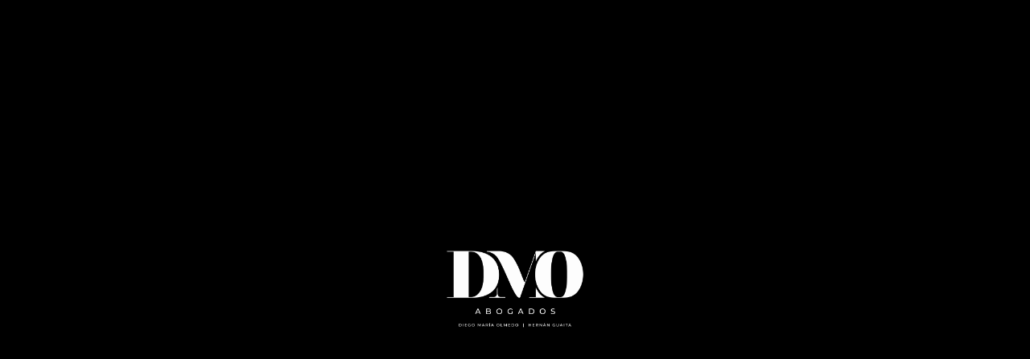

--- FILE ---
content_type: text/html
request_url: https://dmoabogados.com.ar/
body_size: 9131
content:
<!DOCTYPE html>
<html lang="en">
<head>
    <meta charset="utf-8">
    <title>DMO Abogados</title>
    <meta name="viewport" content="width=device-width, initial-scale=1.0">
    <meta name="description" content="Con más de 30 años de experiencia en el mercado, en DMO abogados nos animamos a proponer un nuevo concepto de asesoramiento en materia penal, ágil, personalizado y comprometido. Nosotros: Diego María Olmedo y Hernán Guaita.">
    <meta name="keywords" content="Hernan, Guaita, Diego, Maria, Olmedo, Abogados, Derecho, Penal, Derecho, Penal, Estudio, DMO, Poder, Judicial, Delitos, tributarios, aduaneras, cambiarias, ambientales, marcarias, fraudes, lavado, activos, ciberdelito, defensa, empresas, juridico, pymes, buenos, aires, quiebra, negocios, estafas, intermediacion, financiera, cheques, argentina">
    <meta name="author" content="iokstudio">

    <link rel="apple-touch-icon" sizes="180x180" href="fav/apple-touch-icon.png">
    <link rel="icon" type="image/png" sizes="32x32" href="fav/favicon-32x32.png">
    <link rel="icon" type="image/png" sizes="16x16" href="fav/favicon-16x16.png">
    <link rel="manifest" href="fav/site.webmanifest">
    <meta name="msapplication-TileColor" content="#da532c">
    <meta name="theme-color" content="#ffffff">


    <!--[if lt IE 9]>
	<script src="js/html5shiv.js"></script>
	<![endif]-->

    <link rel="stylesheet" href="https://stackpath.bootstrapcdn.com/font-awesome/4.7.0/css/font-awesome.min.css">

    <!-- CSS Files
    ================================================== -->
    <!-- <link rel="stylesheet" href="css/jpreloader.css" type="text/css"> -->
    <link rel="stylesheet" href="css/bootstrap.css" type="text/css">
    <link rel="stylesheet" href="css/animate.css" type="text/css">
    <link rel="stylesheet" href="css/owl.carousel.css" type="text/css">
    <link rel="stylesheet" href="css/magnific-popup.css" type="text/css">
    <link rel="stylesheet" href="css/style.css" type="text/css">
	
    <!-- custom background -->
    <link rel="stylesheet" href="css/bg.css" type="text/css">

    <!-- color scheme -->
    <link rel="stylesheet" href="css/color.css" type="text/css" id="colors">
</head>

<body id="homepage">

    <div id="wrapper">

        <!-- header begin -->
        <header>
            <div class="container">
                <div class="row">
                    <div class="col-md-12 menuDesktop">
                        <!-- logo begin -->
                        <div id="logo" class="js-anchor" data-anchor="js-0">
                            <a href="index.html">
                                <img style="width: 100px;" class="logo" src="images/logo-2.png" alt="">
                            </a>
                        </div>
                        <!-- logo close -->

                        <!-- mainmenu begin -->
                        <nav>
                            <ul id="mainmenu">
                                <li class="js-anchor" data-anchor="js-0">Inicio</a></li>
                                <li class="js-anchor" data-anchor="js-1">Estudio</a></li>
                                <li class="js-anchor" data-anchor="js-3">Áreas de practica</a></li>
                                <li class="js-anchor" data-anchor="js-5">Nosotros</a></li>
                                <li class="js-anchor" data-anchor="js-7">Clientes</a></li>
                                <li class="js-anchor" data-anchor="js-10">Contacto</a></li>
                                <li><a href="eng.html" style="padding: 0; display: initial; line-height: initial;">EN</a></li>
                            </ul>
                        </nav>

                        <div class="menu-of-mob">
                            <div id="menu">
                                <div id="pencet">
                                  <span></span>
                                  <span></span>
                                  <span></span>
                                </div>
                              </div>
                        </div>

                    </div>
                    <!-- mainmenu close -->

                </div>
            </div>
        </header>

        <div class="menu-dropdown">
            <ul class="menu-dropdown-list">
                <li class="js-anchor" data-anchor="js-0">Inicio</a></li>
                <li class="js-anchor" data-anchor="js-1">Estudio</a></li>
                <li class="js-anchor" data-anchor="js-3">Áreas de practica</a></li>
                <li class="js-anchor" data-anchor="js-5">Nosotros</a></li>
                <li class="js-anchor" data-anchor="js-7">Clientes</a></li>
                <li class="js-anchor" data-anchor="js-10">Contacto</a></li>
                <li><a href="eng.html" style="padding: 0; display: initial; line-height: initial;">EN</a></li>
            </ul>
        </div>
        <!-- header close -->

        <!-- content begin -->
        <div id="content" class="no-bottom no-top">

            <div class="s-0 js-0">
                <section id="section-video" class="relative full-height no-padding text-light" aria-label="section-video">
                    <div class="de-video-container">
                        <div class="de-video-content">
                            <div class="center-y text-center relative">
                                <div class="container">
                                    <div class="row">
                                        <div class="col-md-12 mob-col">
                                            <img style="width: 300px; object-fit: contain;" src="./images/logo-dmo-no-name.png" alt="DMO Abogados">
                                            <p class="h2-hero">ESPECIALISTAS EN DERECHO PENAL</p>
                                            <p class="txt-p-hero">DIEGO MARÍA OLMEDO | HERNÁN GUAITA</p>
                                            <div class="spacer-double"></div>
                                            <div class="spacer-double"></div>
                                        </div>
                                    </div>
                                </div>
                            </div>
                        </div>

                        <div class="de-video-overlay"></div>

                        <!-- load your video here -->
                        <!-- <video class="video-hero" autoplay loop muted playsinline src="./images/video.mp4"></video> -->
                        <img class="video-hero" src="./images/hero-img.jpg" alt="Dmo Abogados">

                    </div>

                </section>
            </div>
 
            <div id="s-1" class="show-me js-1">
                <section id="subheader" class="dm-intro bgOverlay">
                    <div class="container">
                        <div class="row">
                            <div class="col-md-8 col-md-offset-2 relative z20">
                                <p class="lead p-w-img enter-y delay-2">
                                    Con más de 30 años de experiencia en el mercado, en DMO abogados nos animamos a proponer un nuevo concepto de asesoramiento en materia penal, ágil, personalizado y comprometido.
                                </p>
                            </div>
                        </div>
                    </div>
                </section>
            </div>

            <div id="s-2" class="show-me">
                <section id="section-est" class="section-blanco side-bg no-padding bg-color text-white show-me">
                    <div class="image-container img-of-mob col-md-6 pull-left enter-x-r delay-1">
                        <div class="background-image-intro2"></div>
                    </div>

                    <div class="container">
                        <div class="row">
                            <div class="inner-padding">
                                <div class="col-md-5 col-md-offset-7 enter-y delay-2 jtc" style="font-size: 14px;">
                                    El perfil del estudio, refleja la <strong style="font-family: 'f-bold';">dedicación y seriedad</strong> con la que diseñamos y 
                                    ejecutamos las estrategias frente a las problemáticas penales modernas que se presentan, tanto en el ámbito de 
                                    la defensa como de la acusación. <br><br>

                                    Con oficinas en la Ciudad de Buenos Aires y Zona Norte, y corresponsales en el interior del país, formamos un equipo de profesionales que permiten proveer un servicio jurídico de calidad en todos los departamentos judiciales. Contamos, además, con una red de especialistas ante los cuerpos periciales para atender las más diversas materias

                                    <div class="spacer-single"></div>
                                </div>
                                <div class="clearfix"></div>
                            </div>
                        </div>
                    </div>
                </section>
            </div>
            
            <div id="s-3" class="show-me js-3">
                <section id="subheader" class="dm-img3 bgOverlay">
                    <div class="container">
                        <div class="row">
                            <div class="col-md-12 text-center relative">
                                <h3 class="ttileImg enter-y delay-3">
                                    ÁREAS DE <br>
                                    PRÁCTICA
                                </h3>
                            </div>
                        </div>
                    </div>
                </section>
            </div>

            <div id="s-4" class="show-me">
                <section>
                    <div class="container">
                        <div class="row">
                            <!-- <div class="col-md-8 col-md-offset-2 relative">
                                <p class="lead tx-center enter-y delay-1">Nuestra experiencia en el ámbito judicial y privado nos permite atender adecuadamente los conflictos de derecho penal general, que se suscitan entre particulares, desde la óptica de la defensa y la víctima.</p>
                            </div> -->
                            <div class="col-md-12 text-center relative" style="display: flex; flex-direction: column; margin-bottom: 3rem;">
                                
                                <h3 class="mid-txt enter-y delay-3">DERECHO PENAL</h3>
                                <p class="txt-size enter-y delay-4 jtc">
                                    Nuestra experiencia en el ámbito judicial y privado nos permite atender adecuadamente los conflictos de derecho penal general que se suscitan entre particulares, desde la óptica de la defensa y la víctima.
                                </p>
                            </div>
                            <div class="col-md-12 text-center relative">
                                <div class="small-border enter-y delay-2" style="background-size: cover;"></div>
                                <h3 class="mid-txt enter-y delay-3" style="text-transform: uppercase;">Penal económico y de la empresa</h3>
                                <p class="txt-size enter-y delay-4 jtc">
                                    Brindamos asesoramiento en las contingencias penales que surgen de la dinámica de la vida empresaria. Hablamos de cuestiones tributarias, aduaneras, cambiarias, ambientales, marcarias, fraudes, lavado de activos y ciberdelito. <br><br>
                                    La dinámica del derecho penal moderno y la incidencia del Estado en las decisiones de las políticas internas de las compañías, nos han impulsado a profundizar nuestra labor y desarrollar las mejores estrategias de trabajo, teniendo en cuenta este nuevo escenario.
                                </p>
                            </div>
                        </div>
                    </div>
                </section>
            </div>
            
            <div id="s-5" class="show-me js-5">
                <section id="subheader" class="dm-about bgOverlay">
                    <div class="container">
                        <div class="row">
                            <div class="col-md-12 text-center relative">
                                <h3 class="ttileImg enter-y delay-1">
                                    NOSOTROS
                                </h3>
                            </div>
                        </div>
                    </div>
                </section>
            </div>
            
            <div id="s-6" class="show-me">
                <section class="no-pad-bot">
                    <div class="container mb100">
                        <div class="row">

                            <div class="us-wrap">

                                <div class="us-img">
                                    <img class="enter-x-r delay-1" src="./images/diego_olmedo.jpeg" alt="">
                                </div>

                                <div class="us-info us-1">
                                    <h4 class="us-t enter-y delay-2">DIEGO MARÍA OLMEDO</h4>
                                    <p class="us-p enter-y delay-3 jtc">
                                        Abogado fundador. Especialista en Derecho Penal. Profesor adjunto de la Catedra de Derecho Penal Parte Especial de la UMSA. Cofundador en Alianza colaborativa de Profesionales. <br><br>
                                        Nací en la Ciudad de Buenos Aires en 1967. Cursé mis estudios en el Colegio Santa Isabel de San Isidro, y egresé como abogado de la Facultad de Derecho de la UMSA en 1992. <br><br>
                                        En 1986 ingresé al Poder Judicial de la Nación como auxiliar del Juzgado Nacional en lo Criminal de Instrucción nro.7. Luego fui designado en el Juzgado nro. 19 del mismo fuero. En el año 1992 fui ascendido al cargo de Secretario del Juzgado Federal Criminal y Correccional nro. 2 de San Isidro, cuyo titular era el doctor Conrado César Bergesio. <br><br>
                                        En el año 2001 decidí culminar mi carrera judicial e ingresé al Estudio “Pizarro Posse & García Santillán”, especialista en derecho penal de la empresa.  <br><br>

                                        <span class="load-more-1">
                                            En el año 2012 formé el Estudio “García Santillán & Olmedo”, para luego en el año 2021 fundar el Estudio “DMO – Abogados” junto con el doctor Hernán Guaita. <br><br>
                                            Me he especializado en derecho penal, especialmente en cuestiones, tributarias, aduaneras, cambiarias, ambientales y aquellos delitos denominados de “cuello blanco”. Además, mi experiencia en la Justicia de Instrucción Nacional me ha dado un sólido conocimiento de la materia penal ordinaria. <br><br>
                                            He participado y participo en diversos cursos y simposios vinculados a la materia penal tributaria, en razón de mi condición de miembro de la Asociación Argentina de Estudios Fiscales (AAEF). <br><br>
                                            Soy miembro del Colegio Público de Abogados de la Capital Federal y del Colegio Público de Abogados de San Isidro. <br><br>
                                            Doy clases de Derecho Penal Parte Especial en la UMSA., cátedra cuya titularidad es del Dr. Conrado César Bergesio. He sido adjunto, además, del Dr. Fernando Goldaracena en la Universidad del Salvador, en este caso de la materia Derecho Procesal
                                        </span>
                                    </p>
                                    <div class="txt-size blueish cp | js-more-1" style="font-family: 'f-bold';">Leer Más</div>
                                </div>

                            </div>

                            <div class="us-wrap">

                                <div class="us-info us-2">
                                    <h4 class="us-t enter-y delay-5" style="text-align: right;">HERNÁN GUAITA</h4>
                                    <p class="us-p enter-y delay-6 jtc">
                                        Abogado fundador. Magister en Derecho Penal y Ciencias Penales. <br> <br>
                                        Nací en la ciudad de Buenos Aires en noviembre de 1986. Realicé mis estudios en el Pilgrims´ College y egresé como abogado en la Universidad de Buenos Aires en el 2011. Durante el 2014 estudié en Barcelona, donde obtuve el título de Magister en Derecho Penal y Ciencias Penales por la Universidad Pompeu Fabra y la Universidad de Barcelona. Hasta hoy continúo perfeccionándome en el derecho penal, enfocado en cuestiones tributarias, empresariales, financieras, cambiarias, ambientales, aduaneras, tecnológicas y económicas. <br> <br>

                                        Antes de fundar “DMO abogados” junto al Dr. Diego María Olmedo, en el año 2021 trabajé seis años en el Estudio García Santillán, Olmedo & Rivarola como abogado especialista en Derecho Penal, Penal Económico, Penal Tributario, Procesal Penal y Compliance & Corporate Defense. En mis inicios lo hice desempeñándome en diversos Juzgados Nacionales en lo Criminal de Instrucción y Tribunales Orales (2008 al 2015).<br> <br>

                                        <span class="load-more-2">
                                            En el año 2021 cursé la Diplomatura Internacional en Ciberdelincuencia y Tecnologías aplicadas a la investigación en la Universidad Austral. Durante el 2020 realicé el Programa Ejecutivo en Compliance Integral en la UADE Business School; en el 2017, el Programa de Actualización sobre Prevención Global de Lavado de Activos y Financiación del Terrorismo en la Universidad de Buenos Aires y, en el 2015-2016 la Diplomatura de Compliance y Derecho Penal en la Universidad Austral.
											<br> <br>
Soy miembro del Colegio Público de Abogados de la Capital Federal, del Colegio Público de Abogados de San Isidro y estoy inscripto ante el Tribunal Superior de Justicia de la Provincia de Santa Cruz y la Cámara Federal de Apelaciones de San Martín.

                                        </span>
                                    </p>
                                    <div class="txt-size blueish cp | js-more-2" style="font-family: 'f-bold';">Leer Más</div>
                                </div>

                                <div class="us-img">
                                    <img class="enter-x delay-4" src="./images/hernan_guaita.jpg" alt="">
                                </div>

                            </div>
							
							<div class="us-wrap">

                                <div class="us-img">
                                    <img class="enter-x-r delay-1" src="./images/horacio_garcete.jpeg" alt="">
                                </div>

                                <div class="us-info us-1">
                                    <h4 class="us-t enter-y delay-2">HORACIO S. GARCETE</h4>
                                    <p class="us-p enter-y delay-3 jtc">
                                        Abogado. Especialista en Derecho Penal. Profesor universitario a cargo de una comisión de la materia “Derechos Humanos y Principios de Derecho Constitucional”, cátedra del Dr. Juan Pablo Mas Vélez, del Ciclo Básico Común de la Universidad de Buenos Aires. <br><br>

Nací en la Ciudad de Buenos Aires en 1973. Cursé mis estudios secundarios en San Isidro, ciudad en la que me crié. Egresé con el título expedido por la Facultad de Derecho de la Universidad de Buenos Aires.<br><br>

A partir de junio de 1993 desempeñé diversas funciones en dependencias del Poder Judicial de la Nación, del Ministerio Público Fiscal de la Nación y, en particular, del Ministerio Público de la Defensa de la Nación. En este último ámbito, entre tantas funciones, estuve a cargo de las Defensorías Públicas Oficiales actuantes ante los Juzgados Federales de Neuquén (2008-2009) y de San Juan (2012-2014). En marzo de 2021 cuando venía desempeñándome, desde 2016, como Defensor Público Coadyuvante ante los Juzgados Federales en lo Criminal y Correccional de la Capital Federal decidí comenzar el ejercicio de la profesión liberal. Entre 2009 y 2011 fui convocado a prestar servicios como Asesor del Administrador General del Consejo de la Magistratura del Poder Judicial de la Ciudad Autónoma de Buenos Aires.
 <br><br>

                                        <span class="load-more-3">
                                            Como Defensor Público he representado a centenares de personas imputadas por la comisión de diversos delitos, entre las que destaco más de doscientas imputadas por la comisión de delitos de lesa humanidad, en las diversas etapas procesales (de instrucción, de juicio oral y público y de ejecución de la pena), en causas tramitadas en Neuquén, San Juan y en la Capital Federal, jurisdicción en la que me cupo representar a seis imputadas en la causa denominada “Triple A”. En todas las jurisdicciones me he desempeñado también, en la representación de personas sujetas a procesos de extradición.<br><br>

He dictado clases como profesor invitado en el Instituto del Servicio Exterior de la Nación, dependiente del Ministerio de Relaciones Exteriores, Comercio Internacional y Culto de la Nación entre los años 2009 y 2011.<br><br>

He editado textos bibliográficos jurídicos, políticos e historiográficos, entre los cuales destaco, el libro: “Raúl Alfonsín por Raúl Alfonsín: discursos presidenciales ante la Asamblea Legislativa 1983-1989” publicado por la Universidad de Buenos Aires. Soy, asimismo, colaborador permanente en publicaciones periodísticas nacionales y extranjeras.<br><br>

Fui convocado a dictar cursos de capacitación en la Asociación de Magistrados y Funcionarios de la Justicia Nacional y en la Asociación de Abogadas y Abogados de Buenos Aires. <br><br>

Soy miembro del Colegio Público de Abogados de la Capital Federal.<br><br>

                                        </span>
                                    </p>
                                    <div class="txt-size blueish cp | js-more-3" style="font-family: 'f-bold';">Leer Más</div>
                                </div>

                            </div>
							
							
							<div class="us-wrap">

                                <div class="us-info us-2">
                                    <h4 class="us-t enter-y delay-4" style="text-align: right;">TEÓFILO LACROZE</h4>
                                    <p class="us-p enter-y delay-4 jtc">
                                        Abogado, Especialista en Derecho Penal. 
<br> <br>
Nací en la Ciudad de Buenos Aires en el año 1989. Cursé mis estudios en la Escuela Escocesa San Andrés, y egresé como abogado de la Facultad de Derecho de la Universidad Austral en el año 2014.
<br> <br>
Ese mismo año ingresé a trabajar en el estudio “García Santillán & Olmedo” donde me desempeñé como abogado especialista en Derecho Penal, Penal Económico, Penal Tributario, Procesal Penal y Compliance & Corporate Defense. Luego, en el año 2022, comencé a trabajar en DMO Abogados.
<br> <br>

                                        <span class="load-more-4">
                                            Actualmente me encuentro cursando el segundo año de la Maestría en Derecho Penal en la Universidad Austral y la Diplomatura en Derecho Penal Económico en la misma universidad. <br> <br>
Soy miembro del Colegio Público de Abogados de la Capital Federal y estoy inscripto ante la Cámara Federal de Apelaciones de San Martín.

                                        </span>
                                    </p>
                                    <div class="txt-size blueish cp | js-more-4" style="font-family: 'f-bold';">Leer Más</div>
                                </div>

                                <div class="us-img">
                                    <img class="enter-x delay-4" src="./images/teofilo_lacroze.jpeg" alt="">
                                </div>

                            </div>
							
							<div class="us-wrap">

                                <div class="us-img">
                                    <img class="enter-x-r delay-1" src="./images/fernando_fravega.jpg" alt="">
                                </div>

                                <div class="us-info us-1">
                                    <h4 class="us-t enter-y delay-2">FERNANDO FRÁVEGA</h4>
                                    <p class="us-p enter-y delay-3 jtc">
                                        Abogado. Mi práctica se centra en derecho penal y litigios penales y tengo amplia experiencia representando a clientes locales e internacionales, en asuntos que involucran acusaciones de corrupción, fraude, evasión fiscal, delitos aduaneras, lavado de dinero, delitos financieros, protección de datos, ciberseguridad y delitos informáticos, delitos contra la propiedad intelectual, comercio ilícito, delitos ambientales, casos de extradición, cooperación internacional, compliance, recuperación de activos y resolución de conflictos.  <br><br>
He participado en numerosas investigaciones de alto perfil y casos transnacionales, muchos de los cuales involucraron complejas redes cross-border. También he actuado como abogado de personas físicas y jurídicas de diferentes industrias (petróleo y gas, minería, farmacéutica, bancos, telecomunicaciones, transporte, construcción, puertos y agronegocios, tabaco, FinTech, entre otras actividades reguladas). 

 <br><br>

                                        <span class="load-more-5">
                                            Mi experiencia incluye asesoramiento penal preventiva, programas de cumplimiento, detección de riesgos, procesos de due diligence, recolección y preservación de evidencia digital, negociación de acuerdos, cooperación con agencias gubernamentales y otras estrategias orientadas a mitigar las consecuencias colaterales de procesos penales, como multas, embargos, decomisos y daño reputacional. <br><br>
Antes de incorporarse a DMO Abogados, entre 2016 y 2024 fui Asociado Senior del Departamento de Derecho Penal Empresario de Marval, O'Farrell & Mairal. 
Entre 2001 y 2016 fui funcionario público desempeñándome en diversas dependencias del sistema judicial penal y también me desempeñé como asesor en el Ministerio de Justicia de la Nación.<br><br>
Soy Abogado por la Universidad de Buenos Aires. He tomado varios cursos en academias internacionales como Washington College of Law, American University, Salzburg School of Law, London University College, Academia de Derecho Internacional de La Haya, Instituto Interamericano de Derechos Humanos, entre otros cursos de posgrado. <br><br>
Soy disertante habitual en seminarios y conferencias sobre delitos económicos, fraude empresarial, compliance penal, investigaciones y comercio ilegal.
<br><br>

                                        </span>
                                    </p>
                                    <div class="txt-size blueish cp | js-more-5" style="font-family: 'f-bold';">Leer Más</div>
                                </div>

                            </div>
							
							
							

                        </div>
                    </div>
                </section>
            </div>

            <div id="s-9" class="show-me">
                <section id="section-est" class="ali side-bg no-padding bg-color text-white" style="background: white !important;">            
                    <div class="container">
                        <div class="row">
                            <div class="inner-padding" style="display: flex; flex-direction: column;">
                                <img class="iconppl enter-y delay-1" style="width: 90px;" src="./images/alianza.svg" alt="">
                                <h3 class="ali-cola inner-title inner-title-mo enter-y delay-3" style="color: #182b53 !important;">ALIANZA COLABORATIVA</h3>
                                <div class="col-md-5 enter-y delay-4 jtc" style="color: #182b53 !important; text-align: justify; font-size: 14px !important; font-family: 'f-regular'; line-height: 1.5em;">
                                    En la búsqueda permanente por la calidad, competitividad e innovación en la prestación de servicios legales, hemos conformado una Alianza Colaborativa de estudios boutique con quienes compartimos una misma visión y propósito en el ejercicio de la profesión, a través de un nuevo paradigma de trabajo en conjunto. Es un orgullo para nosotros conformar esta Alianza con:
                                    <span class="ali-off" style="opacity: 0; pointer-events: none;">
                                        En la búsqueda permanente por la calidad, competitividad e innovación en la prestación de servicios legales, hemos conformado una Alianza Colaborativa de estudios boutique con quienes compartimos una misma visión y propósito en el ejercicio de la profesión, a través de un nuevo paradigma de trabajo en conjunto. Es un orgullo para nosotros conformar esta Alianza con:En la búsqueda permanente por la calidad, competitividad e innovación en la prestación de servicios legales, hemos conformado una Alianza Colaborativa de estudios boutique con quienes compartimos una 
                                    </span>
                                    <div class="spacer-single"></div>
                                </div>
                                <div class="clearfix"></div>
                            </div>
                        </div>
                    </div>

                    <div class="image-container col-md-6" style="right: 0; background-color: #fff; height: 100%;">
                        <div class="images-all" style="display: flex; flex-wrap: wrap; justify-content: center; align-items: center; padding: 60px; margin-top: 100px;">
                            <a class="dib" href="http://www.cappellini.com.ar/" target="_blank">
                                <img style="width: 170px; height: 60px; margin-bottom: 125px; margin-right: 60px; object-fit: contain;" src="./images/DMO_Web-04.jpg" alt="">
                            </a>
                            <a class="dib" href="http://www.gruizdiaz.com.ar/" target="_blank">
                                <img style="width: 170px; height: 60px; margin-bottom: 125px; margin-right: 60px; object-fit: contain;" src="./images/DMO_Web-05.jpg" alt="">
                            </a>
                            <a class="dib" href="http://www.turzi.com.ar/" target="_blank">
                                <img style="width: 170px; height: 60px; margin-bottom: 125px; margin-right: 60px; object-fit: contain;" src="./images/DMO_Web-06.jpg" alt="">
                            </a>


                        </div>
                    </div>
                </section>
            </div>
            
            <div id="s-7" class="show-me js-7">
                <section id="subheader" class="dm-clients bgOverlay">
                    <div class="container">
                        <div class="row">
                            <div class="col-md-12 text-center relative">
                                <h3 class="ttileImg enter-y delay-1">
                                    CLIENTES
                                </h3>
                            </div>
                        </div>
                    </div>
                </section>
            </div>
            
            <div id="s-8" class="show-me">
                <section>
                    <div class="container">
                        <div class="row">
                            <div class="col-md-8 col-md-offset-2 relative">
                                <p class="clients-txt enter-y delay-1 jtc">Dada la confidencialidad propia de esta materia y la relevancia personal, institucional y económica de muchos de los casos que se nos encomiendan, preferimos priorizar la reserva que merecen los asuntos de nuestros clientes.</p>

                                <p class="clients-txt enter-y delay-2 jtc">
                                    Podemos mencionar que entre ellos contamos con empresas nacionales y extranjeras, de
                                    los más variados rubros: Minería, Construcción, Financieros, Petróleo, Energía, Casinos,
                                    Automotrices, Tabacaleras, Alimentarias, Cosméticos, Salud, Tecnología, Agroindustria,
                                    Medios de Comunicación, Farmacéutico, etc.
                                </p>
                            </div>
                        </div>
                    </div>
                </section>
            </div>
            
            <div id="s-10" class="show-me js-10">
                <section id="subheader" class="dm-ct bgOverlay">
                    <div class="container">
                        <div class="row">
                            <div class="col-md-12 text-center relative">
                                <h3 class="ttileImg enter-y delay-1">
                                    CONTACTO
                                </h3>
                            </div>
                        </div>
                    </div>
                </section>
            </div>

            <div>
                <section>
                                        
                    <div class="container">
                        <div class="row">

                            <div class="ct-col">

                                <div class="ct-info">
                                    <p class="ct-t">DIEGO MARÍA OLMEDO</p>
                                    <p class="ct-p"><span class="r-icon"><i class="fa fa-phone" aria-hidden="true"></i></span> 115 010 2859</p>
                                    <p class="ct-p"><span class="r-icon"><i class="fa fa-envelope-o" aria-hidden="true"></i></span> dolmedo@dmohg.com.ar</p>
                                    <a style="color: #182b53 !important;" href="https://www.linkedin.com/in/diego-mar%C3%ADa-olmedo-b4a0b8104/" target="_blank" class="ct-p"><span class="r-icon"><i class="fa fa-linkedin" aria-hidden="true"></i></span> /diego-maría-olmedo</a>
                                </div>

                                
                                <div class="ct-info">
                                    <p class="ct-t">HERNÁN GUAITA</p>
                                    <p class="ct-p"><span class="r-icon"><i class="fa fa-phone" aria-hidden="true"></i> </span>116 739 2618</p>
                                    <p class="ct-p"><span class="r-icon"><i class="fa fa-envelope-o" aria-hidden="true"></i></span> hguaita@dmohg.com.ar</p>
                                    <a style="color: #182b53 !important;" href="https://www.linkedin.com/in/hern%C3%A1n-guaita-26064018/?miniProfileUrn=urn%3Ali%3Afs_miniProfile%3AACoAAAOnTWgBBfQMaECrxgdUM1pRQ41L23TIfbc" target="_blank" class="ct-p"><span class="r-icon"><i class="fa fa-linkedin" aria-hidden="true"></i></span>/hernán-guaita</a>
                                </div>

                            </div>

                            <div class="ct-col">
                                
                                <div class="ct-info">
                                    <p class="ct-t" style="text-align: center;"><i class="fa fa-map-marker pingi" aria-hidden="true"></i> NUESTRAS OFICINAS</p>
                                    <p class="ct-p">▶ Av. Presidente M. Quintana 529, 5° piso, CABA</p>
                                    <p class="ct-p">▶ 46 Plaza, Agora II, of. 210, Pilar, GBA</p>
                                </div>

                            </div>

                        </div>
                    </div>
                </section>
            </div>
            
            <!-- <div id="s-11" class="show-me" style="display: none !important;">
                <section id="section-contact" data-bgcolor="#fafafa" class="enter-y delay-1" style="width: 100%;">
                    
                    <div class="container">
                        <div class="row">
                            
                            <div class="col-md-8 col-md-offset-2">
                                <div class="row">
                                    <form name="contactForm" id='contact_form' method="post" action='email.php'>
                                            <div class="col-md-6">
                                                <div class="field-set">
                                                    <input type='text' name='name' id='name' class="form-control" placeholder="Nombre y Apellido">
                                                    <div class="line-fx"></div>
                                                </div>

                                                <div class="field-set">
                                                    <input type='text' name='email' id='email' class="form-control" placeholder="Email">
                                                    <div class="line-fx"></div>
                                                </div class="field-set">

                                                <div class="field-set">
                                                    <input type='text' name='phone' id='phone' class="form-control" placeholder="Teléfono">
                                                    <div class="line-fx"></div>
                                                </div>
                                            </div>									
                                            
                                            <div class="col-md-6">
                                                <div class="field-set">
                                                    <textarea name='message' id='message' class="form-control" placeholder="Mensaje"></textarea>
                                                    <div class="line-fx"></div>
                                                </div>
                                            </div>
                                            
                                            <div class="spacer-single"></div>

                                            <div class="col-md-12 text-center">
                                                <div id='submit'>
                                                    <input type='submit' id='send_message' value='Enviar' class="btn btn-custom">
                                                </div>
                                                <div id='mail_success' class='success'>Tu mensaje fue enviado.</div>
                                                <div id='mail_fail' class='error'>No pudimos mandar el mensaje.</div>
                                            </div>
                                    </form>
                                </div>
                            </div>
                            
                        </div>
                    </div>
                </section>
            </div> -->

        </div>

        <!-- footer begin -->
    <footer>
        <div class="container">
            <div class="row ft-dis">
                <div class="col-md-4">
                    <a href="index.html">
                        <img style="width: 100px;" class="logo" src="images/logo-2.png" alt="">
                    </a>
                </div>

                <div class="col-md-4 text-right fo-iok">
                    &copy; Copyright 2021 - website by <a style="color: white;" href="https://iokstudio.com.ar/" target="_blank">IOKSTUDIO</a>
                </div>
            </div>
        </div>
    </footer>
    <!-- footer close -->

    </div>

    <div class="loader-dm">
        <div class="loader-app-dm">
          <img class="loader-logo-dm" style="width: 200px;" src="./images/logo-hero.png" alt="">
        </div>
      </div>



    <!-- Javascript Files
    ================================================== -->
    <script src="js/jquery.min.js"></script>
    <script src="js/jpreLoader.min.js"></script>
    <script src="js/bootstrap.min.js"></script>
    <script src="js/jquery.isotope.min.js"></script>
    <script src="js/easing.js"></script>
    <script src="js/owl.carousel.js"></script>
    <script src="js/jquery.countTo.js"></script>
    <script src="js/validation.js"></script>
    <script src="js/wow.min.js"></script>
    <script src="js/jquery.magnific-popup.min.js"></script>
    <script src="js/enquire.min.js"></script>
    <script src="js/jquery.stellar.min.js"></script>
    <script src="js/designesia.js"></script>
    <script src="js/ScrollMagic.min.js"></script>
    <script src="https://cdnjs.cloudflare.com/ajax/libs/gsap/3.6.1/gsap.min.js"></script>
    <!-- youtube video background  -->
    <script src="js/jquery.mb.YTPlayer.min.js"></script>
    <script src="js/main.js"></script>
    <script type="text/javascript">
        (function ($) {
            "use strict";
            jQuery(".player").mb_YTPlayer();
        })(jQuery);
    </script>

</body>
</html>


--- FILE ---
content_type: text/css
request_url: https://dmoabogados.com.ar/css/style.css
body_size: 21106
content:
/* ================================================== */

body {opacity: 0;transition: all .5s;position: relative; font-family: 'Roboto', sans-serif;}
.loaded body {opacity: 1;}
/* .enter-y { display: inline-block; transform: translateY(50px); opacity: 0; transition: opacity 1s, transform 1.2s cubic-bezier(.165,.84,.44,1); -webkit-transform: translateY(50px); -moz-transform: translateY(50px); -ms-transform: translateY(50px); -o-transform: translateY(50px); -webkit-transition: opacity 1s, transform 1.2s cubic-bezier(.165,.84,.44,1); -moz-transition: opacity 1s, transform 1.2s cubic-bezier(.165,.84,.44,1); -ms-transition: opacity 1s, transform 1.2s cubic-bezier(.165,.84,.44,1); -o-transition: opacity 1s, transform 1.2s cubic-bezier(.165,.84,.44,1); }
.enter-y-r {display: inline-block;transform: translateY(-50px); opacity: 0; transition: opacity 1s, transform 1.2s cubic-bezier(.165,.84,.44,1);}
.enter-x {display: inline-block;transform: translateX(50px); opacity: 0; transition: opacity 1s, transform 1.2s cubic-bezier(.165,.84,.44,1);}
.enter-x-r {display: inline-block;transform: translateX(-50px); opacity: 0; transition: opacity 1s, transform 1.2s cubic-bezier(.165,.84,.44,1);}
.show .delay-1, .ready #hero .delay-1 {transition-delay: .2s !important;}
.show .delay-2, .ready #hero .delay-2 {transition-delay: .4s !important;}
.show .delay-3, .ready #hero .delay-3 {transition-delay: .6s !important;}
.show .delay-4, .ready #hero .delay-4 {transition-delay: .8s !important;}
.show .delay-5, .ready #hero .delay-5 {transition-delay: 1s !important;}
.show .delay-6, .ready #hero .delay-6 {transition-delay: 1.2s !important;}
.show .delay-7, .ready #hero .delay-7 {transition-delay: 1.4s !important;}
.show .delay-8, .ready #hero .delay-8 {transition-delay: 1.6s !important;}
.show .delay-9, .ready #hero .delay-9 {transition-delay: 1.8s !important;}
.show .delay-10, .ready #hero .delay-10 {transition-delay: 2s !important;}
.show .delay-11, .ready #hero .delay-11 {transition-delay: 2.2s !important;}
.show .delay-12, .ready #hero .delay-12 {transition-delay: 2.4s !important;}
.show .delay-13, .ready #hero .delay-13 {transition-delay: 2.6s !important;}
.show .delay-14, .ready #hero .delay-14 {transition-delay: 2.8s !important;}
.show .delay-15, .ready #hero .delay-15 {transition-delay: 3s !important;} */
.loaded .show .enter-y, .loaded .show .enter-x, .loaded .show .enter-y-r, .loaded .show .enter-x-r {opacity: 1; transform: translate(0);}
.enter-s:before {transform: scaleX(0);}
.loaded .show .enter-s:before {transform: scaleX(1);}


/* Studio99
/* created by designesia

* body
* header
	* subheader
* navigation
* content
* section
* footer
* sidebar
* blog
* products
* contact
* coming soon page
* elements
	* address
	* border
	* box icon
	* breadcrumb
	* button and link
	* columns
	* counter
	* divider
	* dropcap
	* heading
	* icon font
	* list
	* map
	* package
	* page heading
	* pagination
	* pricing
	* preloader
	* progress bar
	* social icons
	* spacer
	* tabs
	* team
	* testimonial
* plugin
* media query
*/

@charset "utf-8";

/* ================================================== */


/* import custom fonts */


/* ================================================== */

@import url(https://use.typekit.net/oxd2nuf.css);
@import url('https://fonts.googleapis.com/css?family=Roboto:300,300i,400,400i,500,500i,700,700i,900,900i');

/* ================================================== */


/* import fonts icon */

@font-face {
	font-family: 'f-bold';
	src: url('../fonts/Montserrat-Bold.ttf')  format('truetype');
}

@font-face {
	font-family: 'f-regular';
	src: url('../fonts/Montserrat-Regular.ttf')  format('truetype');
}

@font-face {
	font-family: 'f-light';
	src: url('../fonts/Montserrat-Light.ttf')  format('truetype');
}

@font-face {
	font-family: 'f-extra';
	src: url('../fonts/Montserrat-ExtraLight.ttf')  format('truetype');
}


/* ================================================== */

@import url("../fonts/font-awesome/css/font-awesome.css");
@import url("../fonts/elegant_font/HTML_CSS/style.css");
@import url("../fonts/et-line-font/style.css");

/* ================================================== */


/* body */


/* ================================================== */

html {
	overflow-x: hidden;
	padding: 0 !important;
	background: #fff;
	margin: 0px !important;
}
body {
	font-family: 'f-regular';
	font-size: 16px;
	font-weight: 300;
	color: #ddd;
	line-height: 1.5em;
	padding: 0;
	display: none;
}
body.de_light {
	color: #808080;
}
#wrapper {
	overflow: hidden;
}
.de-navbar-left #wrapper {
	overflow: visible;
}

/* ================================================== */


/*  header	*/


/* ================================================== */

header {
	width: 100%;
	height: 80px;
	position: absolute;
	top: 0;
	left: 0;
	z-index: 999;
	background: #222324;
	/*border-bottom:solid 1px rgba(255,255,255,.1);*/
}
header.header-light {
	/*border-bottom:solid 1px rgba(0,0,0,.1);*/
}
header .info {
	display: none;
	color: #fff;
	padding: 10px 0 10px 0;
	width: 100%;
	z-index: 100;
	background: #242424;
}
header .info .col {
	display: inline-block;
	font-size: 12px;
}
header .info .col {
	padding-right: 30px;
}
header .info .col:last-child {
	padding-right: 0px;
}
header .info i {
	font-size: 14px;
	margin-right: 15px;
}
header .info .social.col {
	border: none;
}
header .info .social i {
	color: #fff;
	font-size: 14px;
	display: inline-block;
	float: none;
	padding: 0 10px 0 10px;
	margin: 0;
}
header .info strong {
	font-size: 12px;
}
header.header-bg {
	background: rgba(0, 0, 0, 0.5);
}
header.transparent {
	background: rgba(0, 0, 0, 0.0);
}
header:not(.smaller):not(.header-mobile).header-light.transparent {
	background: rgba(255, 255, 255, 0.0);
}
header.autoshow {
	top: -120px;
	height: 70px !important;
}
header.autoshow.scrollOn, header.autoshow.scrollOff {
	-o-transition: .5s;
	-ms-transition: .5s;
	-moz-transition: .5s;
	-webkit-transition: .5s;
	transition: .5s;
	outline: none;
}
header.autoshow.scrollOn {
	top: 0;
}
header.autoshow.scrollOff {
	top: -120px;
}
header div#logo {
	display: inline-block;
	height: 100%;
	float: left;
	font-family: "Oswald", sans-serif;
	font-size: 72px;
	color: white;
	font-weight: 400;
	line-height: 60px;
	-webkit-transition: all 0.3s;
	-moz-transition: all 0.3s;
	-ms-transition: all 0.3s;
	-o-transition: all 0.3s;
	transition: all 0.3s;
}
header div#logo .logo-2 {
	display: none;
}
header nav {
	float: right;
}
header nav a {
	-webkit-transition: all 0.3s;
	-moz-transition: all 0.3s;
	-ms-transition: all 0.3s;
	-o-transition: all 0.3s;
	transition: all 0.3s;
}
header nav a:hover {
	color: #555;
}
header.smaller #mainmenu a {
	padding-top: 18px;
	padding-bottom: 18px;
}
header.smaller #mainmenu a {
	padding-top: 18px;
	padding-bottom: 18px;
}
header.smaller #mainmenu li li a {
	padding-top: 2px;
	padding-bottom: 2px;
}
header.smaller #mainmenu ul {
	top: 70px;
}
header.smaller #mainmenu ul ul {
	top: 0px;
}
header.smaller {
	height: 80px;
	background: #182b53;
	position: fixed;
	z-index: 100;
}
header.smaller div#logo {
	line-height: 48px;
}
header.smaller.scroll-light {
	background: #fff;
	border-bottom: solid 1px #eee;
}
header:not(.header-light).smaller.scroll-light div#logo .logo {
	display: none;
}
header.smaller.scroll-light div#logo .logo-2 {
	display: inline-block;
}
header.smaller.scroll-light #mainmenu a, header.header-mobile.header-light #mainmenu a {
	color: #333;
}
header.smaller.scroll-light #mainmenu li li a {
	color: #fff;
}
.logo-smaller div#logo {
	width: 150px;
	height: 30px;
	line-height: 65px;
	font-size: 30px;
}
.logo-smaller div#logo img {
	line-height: 75px;
	font-size: 30px;
}
.logo-smaller div#logo .logo-1 {
	display: none;
}
.logo-smaller div#logo .logo-2 {
	display: inline-block;
}
.logo-small {
	margin-bottom: 20px;
}
header.de_header_2 {
	height: 125px;
}
header.de_header_2.smaller {
	height: 70px;
}
header.de_header_2.smaller .info {
	position: absolute;
	opacity: 0;
	z-index: -1;
}
.de-navbar-left {
	background: #151618;
}
.de-navbar-left #logo {
	padding: 40px;
	text-align: center;
	width: 100%;
}
.de-navbar-left header {
	position: relative;
	display: block;
	width: 100%;
	height: 100%;
	left: 0;
	background: none;
	padding: 30px;
	padding-right: 20px;
}
.de-navbar-left header #mainmenu {
	float: none;
	margin: 0;
	padding: 0;
}
.de-navbar-left header #mainmenu>li {
	display: block !important;
	margin: 0;
	float: none;
	text-align: center;
	letter-spacing: 5px;
	font-size: 14px;
	padding: 0;
	padding-top: 10px;
	padding-bottom: 10px;
	border-bottom: solid 1px rgba(255, 255, 255, .1);
}
.de_light.de-navbar-left header #mainmenu>li {
	border-bottom: solid 1px rgba(0, 0, 0, .05);
}
.de-navbar-left header #mainmenu>li>a {
	padding: 0;
	opacity: .5;
}
.de_light.de-navbar-left header #mainmenu>li>a {
	color: #222;
}
.de-navbar-left header #mainmenu>li a:hover {
	opacity: 1;
}
.de-navbar-left header #mainmenu>li>a:after {
	content: none;
}
.de-navbar-left header nav {
	float: none !important;
}

/* subheader */

#subheader {
	padding: 160px 0 150px 0;
	text-align: center;
}
#subheader.text-light{
	color:#dddddd;
}
.de-navbar-left #subheader {
	padding-bottom: 120px;
}
#subheader h1 {
	color: #eceff3;
	margin-top: 80px;
	font-size: 32px;
	text-transform: uppercase;
	font-weight: 600;
}
#subheader h3{
	font-size: 48px;
}
#subheader span {
	letter-spacing: 2px;
	display: inline-block;
	font-size: 15px;
	margin-top: 88px;
	color: #fff;
}
#subheader .crumb {
	font-size: 10px;
	letter-spacing: 3px;
	margin-top: 20px;
	color: #fff;
}
#subheader .small-border-deco {
	display: block;
	margin: 0 auto;
	margin-top: 20px;
	width: 100%;
	height: 1px;
	background: rgba(255, 255, 255, .1);
}
#subheader .small-border-deco span {
	display: block;
	margin: 0 auto;
	height: 2px;
	width: 100px;
}
#subheader.dark {
	background: #222324;
	color: #ccc;
}
#subheader.dark h3 {
	color: #fff;
}
#subheader.dark .wm {
	color: rgba(255, 255, 255, .05);
}
#subheader p.lead {
	margin-top: 10px;
}
.de-navbar-left.de_light #subheader h1 {
	color: #222;
}

/* ================================================== */


/* navigation */


/* ================================================== */

#mainmenu {
	font-family: "proxima-nova", Helvetica, Arial, sans-serif;
	float: right;
	font-size: 15px;
	font-weight: bold;
}
#mainmenu ul {
	float: right;
	margin: 0px 0px;
	padding: 0px 0px;
	height: 30px;
}
#mainmenu li {
	margin: 0px 0px;
	padding: 0px 0px;
	float: left;
	display: inline;
	list-style: none;
	position: relative;
	font-family: 'f-regular';
	font-size: 15px;
	color: #fff;
	margin-right: 15px;
}
#mainmenu a {
	display: inline-block;
	padding: 25px 0px 25px 20px;
	line-height: 35px;
	text-decoration: none;
	color: #fff;
	text-align: center;
	outline: none;
}
.header-light #mainmenu>li>a {
	color: rgba(0, 0, 0, 1);
}
.header-light #mainmenu>li>a:hover {
	color: rgba(0, 0, 0, 1);
}
#mainmenu li a:after {
	float: right;
	position: relative;
	font-family: "FontAwesome";
	content: "\f111";
	font-size: 6px;
	margin-left: 20px;
	margin-top: 0px;
	color: #f7c51e;
}
#mainmenu li:last-child a:after {
	display: none;
}
#mainmenu.no-separator li a:after {
	font-size: 0px;
}
#mainmenu.line-separator li a:after {
	content: "/";
	font-size: 14px;
}
#mainmenu.circle-separator li a:after {
	content: "\f10c";
	font-size: 9px;
}
#mainmenu.strip-separator li a:after {
	content: "\f068";
	font-size: 9px;
}
#mainmenu.plus-separator li a:after {
	content: "\f067";
	font-size: 11px;
}
#mainmenu.square-separator li a:after {
	content: "\f096";
	font-size: 11px;
}
#mainmenu li li {
	font-weight: normal;
}
#mainmenu li li:last-child {
	border-bottom: none;
}
#mainmenu li li a {
	padding: 2px 15px 2px 15px;
	background: #222327;
	border-top: none;
	color: #ccc;
	width: 100%;
	border-left: none;
	text-align: left;
	font-size: 13px;
}
#mainmenu li li a:hover {
	color: #111;
}
#mainmenu li li a:after {
	content: none !important;
}
#mainmenu li li li a {
	padding: 2px 15px 2px 15px;
	background: #222327;
}
#mainmenu li li a:hover, #mainmenu ul li:hover>a {
	color: #111;
	background: #1a8b49;
}
#mainmenu li ul {
	width: 210px;
	height: auto;
	position: absolute;
	top: 79px;
	left: 0px;
	z-index: 10;
	visibility: hidden;
	opacity: 0;
	border-radius: 3px;
	-moz-border-radius: 3px;
	-webkit-border-radius: 3px;	
}
#mainmenu li li {
	display: block;
	float: none;
	text-transform: none;
}
#mainmenu li:hover>ul {
	visibility: visible;
	opacity: 1;
}
#mainmenu li ul ul {
	left: 100%;
	top: 0px;
}
#mainmenu li ul ul li a {
	background: #202020;
}
#mainmenu li:hover>ul {
	color: #1a8b49;
}
#mainmenu select {
	padding: 10px;
	height: 36px;
	font-size: 14px;
	border: none;
	background: #ff4200;
	color: #eceff3;
}
#mainmenu select option {
	padding: 10px;
}

/* menu toggle for mobile */

#menu-btn {
	display: none;
	float: right;
	margin-top: 5px;
	width: 36px;
	height: 36px;
	background: #333;
	padding: 6px;
	padding-top:4px;
	text-align: center;
	cursor: pointer;
}
#menu-btn:before {
	font-family: FontAwesome;
	content: "\f0c9";
	font-size: 24px;
	color:#fff;
}
#menu-btn:hover {
	background: #fff;
}
#menu-btn:hover:before {
	color: #222;
}
header.header-mobile.header-light, header.header-mobile.header-light #menu-btn, header.header-mobile.header-light #menu-btn:hover {
	background: none;
}
header.header-mobile.header-light #menu-btn:before {
	color: #777;
}
header.header-mobile.header-light #menu-btn:hover:before {
	color: #111;
}


/* ================================================== */


/* content */


/* ================================================== */

#content {
	width: 100%;
	background: #fff;
	padding: 90px 0 90px 0;
	z-index: 100;
}
.de_light #content {
	background: #f9f8f7;
}
#content {
	background: #18191b;
}

/* ================================================== */


/* section */


/* ================================================== */

section {
	padding:100px 0;
	overflow:hidden;
	background:#f9f8f7;
}
section {
	background: #18191b;
}
.de-navbar-left .container-fluid .container {
	width: 100% !important;
}
.de-navbar-left section {
	padding: 70px;
}
.de_light section {
	background: #fff;
}
.section-fixed {
	position: fixed;
	width: 100%;
	min-height: 100%;
	height: auto;
}
.full-height {
	overflow: hidden;
	padding: 0 !important;
}

/* ================================================== */


/* footer */


/* ================================================== */

footer {
	color:#ffffff;
	background:#182b53;
	padding: 80px 0 80px 0;
}
footer h3, .de_light footer h3 {
	color: #fff;
	font-size: 20px;
	text-transform: none;
	font-weight: normal;
}
footer a {
	color: #ccc;
}
footer a:visited {
	color: #ccc;
}
footer a:hover {
	color: #eceff3;
}
.de-navbar-left footer {
	padding: 70px 70px 0 70px;
}
.subfooter {
	color:#fff;
	background:#222222;
	margin-top: 80px;
	padding: 30px 0 30px 0;
}
.de-navbar-left .subfooter {
	background: none;
}
header.side-header {
	border-bottom: none !important;
	margin: 0;
}
header.side-header {}
header.side-header .social-icons-2 {
	margin: 0 auto;
	margin-top: 50px !important;
	float: none;
	text-align: center;
}
header.side-header .social-icons-2 a {
	display: inline-block;
	margin: 0 2px 0 2px;
	background: #555;
	width: 36px;
	height: 36px;
	padding-top: 5px;
	display: inline-block;
	text-align: center;
	border-radius: 20px;
	-moz-border-radius: 20px;
	-webkit-border-radius: 20px;
	opacity: .2;
}
.de_light header.side-header .social-icons-2 a {
	background: #fff;
	color: #333;
}
header.side-header .social-icons-2 a:hover {
	opacity: 1;
}
.de-navbar-left.de_light header, .de-navbar-left.de_light {
	background: #f9f9f9;
}
header.header-light-transparent {
	background: rgba(255, 255, 255, .5);
}
header.header-solid.header-light #mainmenu>li>a {
	color: #555;
}
header.header-solid.header-light .info {
	background: #eee;
	color: #555;
}
header.header-solid.header-light .info .social i {
	color: #222;
}
header.header-solid {
	background: #222;
	position: relative;
}
header.header-light {
	background: #fff;
}
header.header-mobile {
	height: 100%;
	background:transparent;
}
header.header-mobile.header-light {
	background: #fff;
}
header.header-solid.header-light {
	background: #fff;
}
#de-sidebar {
	padding: 0px;
}

/* ================================================== */


/* blog */


/* ================================================== */

.blog-list {
	margin: 0;
	padding: 0;
}

/* blog list */

.blog-list li {
	list-style: none;
	line-height: 1.7em;
	margin-bottom: 40px;
	margin-top: 0px;
	padding-bottom: 40px;
	border-bottom: solid 1px rgba(255, 255, 255, .1);
}
.blog-list li img {
	margin-bottom: 20px;
}
.de_light .blog-list li {
	border-bottom: solid 1px #ddd;
}
.blog-list h3 {
	margin-top: 20px;
}
.blog-list h3 a {
	color: #fff;
}
.de_light .blog-list h3 a {
	color: #222222;
}
.de_light .text-light .blog-list h3 a {
	color: #fff;
}
.blog-list .btn-more {
	padding: 3px 25px 3px 25px;
	color: #111;
	text-transform: uppercase;
	text-decoration: none;
	font-weight: 700;
	float: right;
}
.blog-list .btn-more:hover {
	background: #fff;
}
.de_light .blog-list .btn-more:hover {
	background: #222;
	color: #fff;
}
.blog-list .post-text {
	padding-left: 100px;
}
.blog-list .post-text h4 a {
	color: #222;
}
.blog-list .blog-slider {
	margin-bottom: -60px;
}
.blog-list .date-box {
	width: 80px;
	position: absolute;
	text-align: center;
	text-shadow: none;
}
.blog-list .date-box .day, .blog-list .date-box .month {
	display: block;
	color: #fff;
	text-align: center;
	width: 60px;
	z-index: 100;
}
.de_light .blog-list .date-box .day, .de_light .blog-list .date-box .month {
	color: #222222;
}
.blog-list .date-box {
	border: solid 1px #ddd;
	padding: 25px 10px 20px 10px;
	margin-top: 15px;
	text-align: center;
}
.blog-list .date-box .month {
	font-size: 14px;
}
.blog-list .date-box .day {
	color: #222222;
	font-weight: light;
	font-size: 40px;
	padding-bottom: 15px;
}
.blog-list .date-box .month {
	color: #fff;
	font-size: 16px;
	letter-spacing: 5px;
}
.de_light .blog-list .date-box .month {
	border-bottom-color: #ddd;
}
.de_light .text-light .blog-list .date-box .month {
	color: #fff;
}
.blog-snippet li {
	border-bottom: none !important;
	margin-bottom: 0;
}
#blog-carousel .item {
	width: 100%;
}

/* blog comment */

#blog-comment {
	margin-top: 40px;
	margin-left: 80px;
}
#blog-comment h5 {
	margin-bottom: 10px;
}
#blog-comment ul, #blog-comment li {
	list-style: none;
	margin-left: -30px;
	padding-left: 0;
}
#blog-comment li {
	min-height: 70px;
	padding-bottom: 10px;
	margin-bottom: 10px;
	padding-bottom: 20px;
	border-bottom: solid 1px #eee;
}
#blog-comment li .avatar {
	position: absolute;
	margin-top: 5px;
}
#blog-comment .comment {
	margin-left: 85px;
}
#blog-comment li {
	min-height: 70px;
	font-size: 14px;
	line-height: 1.6em;
}
#blog-comment li li {
	margin-left: 55px;
	padding-bottom: 0px;
	margin-top: 20px;
	padding-top: 10px;
	border-top: solid 1px #eee;
	border-bottom: none;
}
#blog-comment li li .avatar {
	position: absolute;
}
#blog-comment li li .comment {}
.comment-info {
	margin-left: 85px;
	margin-bottom: 5px;
}
.comment-info span {}
.comment-info .c_name {
	display: block;
	font-weight: 700;
	color: #555555;
}
.comment-info .c_reply {
	padding-left: 20px;
	margin-left: 20px;
	border-left: solid 1px #ddd;
	font-size: 12px;
}
.comment-info .c_date {
	font-size: 12px;
}
.blog-list h3 {
	color: #333;
}
.blog-read h3 {
	color: #333;
	letter-spacing: normal;
	font-size: 24px;
	text-transform: none;
}
.blog-carousel ul, .blog-carousel li {
	margin: 0;
	list-style: none;
}
.blog-carousel h4 {
	margin-bottom: 0px;
}
.blog-carousel p {
	margin-bottom: 10px;
}
.blog-carousel .post-date {
	text-transform: uppercase;
	letter-spacing: 3px;
	font-size: 11px;
	color: #888;
}

/* blog comment form */

#commentform label {
	display: block;
}
#commentform input {
	width: 290px;
}
#commentform input:focus {
	border: solid 1px #999;
	background: #fff;
}
#commentform textarea {
	width: 97%;
	padding: 5px;
	height: 150px;
	color: #333;
}
#commentform textarea:focus {
	border: solid 1px #999;
	background: #fff;
}
#commentform input.btn {
	width: auto;
}
.post-meta {
	margin: 0px 0 10px 0px;
	border: solid 1px #eee;
	border-left: none;
	font-size: 11px;
	display: table;
	width: 100%;
	table-layout: fixed;
}
.post-meta a {
	color: #888 !important;
}
.post-meta span {
	display: table-cell;
	padding: 10px 0 10px 0;
	text-align: center;
	border-left: solid 1px #eee;
}
.post-meta span i {
	float: none;
}
.post-image img {
	width: 100%;
	margin-bottom: 0px;
}
.post-meta {
	border-color: #222;
}
.post-meta span {
	border-color: #222;
}
.blog-slide {
	padding: 0;
	margin: 0;
}

/* ================================================== */


/* products */


/* ================================================== */

.products {
	padding: 0;
	list-style: none;
	text-align: center;
}
.products li {
	margin-bottom: 40px;
}
.product .price {
	margin-bottom: 10px;
	font-size: 20px;
	color: #222;
}
.de_light .product h4 {
	font-size: 16px;
	margin: 0;
	margin-top: 20px;
}
.product img {
	padding: 2px;
	background: #333;
	border: solid 1px #fff;
}
.de_light .product img {
	padding: 0;
	border: solid 1px #eee;
}
.ratings {
	color: #F86E4E;
}
.product .ratings {
	margin: 5px 0 5px 0;
}

/* ================================================== */


/* contact form */


/* ================================================== */

.error {
	padding: 20px;
	border: none;
	display: none;
	color: #d9534f;
	border: solid 1px #d9534f;
	font-size: 12px;
}
.success {
	padding: 20px;
	display: none;
	color: #5cb85c;
	border: solid 1px #5cb85c;
	margin-bottom: 20px;
}
.error img {
	vertical-align: top;
}
.full {
	width: 98%;
}
#contact_form {
	margin-top: 20px;
}
#contact_form input[type=text], #contact_form textarea, #contact_form input[type=email], #search {
	padding: 10px;
	margin-bottom: 20px;
	color: #fff;
	border: solid 1px rgba(0, 0, 0, .3);
	background: none;
	border-radius: 0 !important;
	height: auto;
}
.de_light #contact_form input[type=text], .de_light #contact_form textarea, .de_light #contact_form input[type=email], .de_light #search {
	border: solid 1px #ddd;
	background: none;
	color: #333 !important;
}
#contact_form input[placeholder], #contact_form textarea[placeholder] {
	color: #eee;
}
#contact_form textarea {
	height: 165px;
}
.error_input {
	border-color: #D31E2B !important;
}

/* ================================================== */


/* coming soon page */


/* ================================================== */

.coming-soon .logo {
	margin: 0;
	padding: 0;
}
.coming-soon h2 {
	margin-top: 0;
	color: rgba(255, 255, 255, .8);
	font-weight: 400;
}
.coming-soon .social-icons i {
	font-size: 20px;
	margin-left: 10px;
	margin-right: 10px;
}
.coming-soon .social-icons i:hover {
	background: none;
	color: rgba(255, 255, 255, .2) !important;
}
.arrow-up, .arrow-down {
	width: 0;
	height: 0;
	border-left: 40px solid transparent;
	border-right: 40px solid transparent;
	border-bottom: 40px solid #fff;
	position: fixed;
	margin-left: auto;
	margin-right: auto;
	left: 0;
	right: 0;
	bottom: 0;
	cursor: pointer;
	z-index: 101;
}
.arrow-down {
	border-top: 40px solid #fff;
	border-bottom: none;
	position: fixed;
	z-index: 102;
	top: -40px;
}
.arrow-up:before {
	font-family: "FontAwesome";
	font-size: 20px;
	content: "\f067";
	color: #222;
	position: relative;
	top: 12px;
	margin: 0 0 0 -8px !important;
}
.arrow-down:before {
	font-family: "FontAwesome";
	font-size: 20px;
	content: "\f068";
	color: #222;
	position: relative;
	top: -35px;
	margin: 0 0 0 -8px !important;
}

/* ================================================== */


/* elements */


/* ================================================== */


/* address */


/* ------------------------------ */

address {
	margin: 0;
	margin-top: 20px;
}
address span {
	display: block;
	border-bottom: solid 1px #222;
	padding-bottom: 10px;
	margin-bottom: 10px;
	font-weight: 300;
}
.de_light .widget_text address span {
	border-bottom: solid 1px #ddd;
}
address span strong {
	display: inline-block;
	width: 60px;
}
address span {
	border-bottom-color: #222;
}
footer address span {
	border-bottom-color: rgba(255, 255, 255, .1);
}
address span i {
	margin-top: 5px;
	margin-right: 20px;
	float: none;
}
address span strong {
	display: inline-block;
}
address span a {
	color: #eceff3;
}
.address-style-2, .address-style-2 a, .address-style-2 span strong {
	color: #555;
}
.address-style-2 span {
	border: none;
	margin-bottom: 10px;
}
.address-style-2 span strong {
	display: block;
}
.de_light #sidebar .widget address span {
	border-bottom: solid 1px #ddd;
}
.de_light #sidebar .widget address a {
	color: #333;
}

/* border */


/* ------------------------------ */

.small-border {
	height: 1px;
	width: 75%;
	background: #ccc;
	display: block;
	margin: 0 auto;
	margin-top: 30px;
	margin-bottom: 55px;
}
.tiny-border {
	height: 2px;
	background: #333;
	width: 50px;
	margin-top: 20px;
	display: block;
}
.tiny-border.center {
	margin-left: auto;
	margin-right: auto;
}

/* breadcrumb */


/* ------------------------------ */

.crumb {
	color: #777;
	font-size: 12px;
	margin: 0;
	padding: 0;
}
.de-navbar-left.de_light #subheader .crumb {
	color: #333;
}
.crumb li {
	display: inline;
	text-decoration: none;
	padding: 0 2px 0 2px;
	letter-spacing: 0;
	font-size: 12px;
}
.crumb li.sep:after {
	font-family: "FontAwesome";
	content: "\f105";
}
.crumb a {
	text-decoration: none;
}
.de_light .crumb a:hover {
	color: #fff;
}

/* box icon */

.icon_box .icon_wrapper {
	margin-bottom: 20px;
}
.icon_box .icon_wrapper i {
	font-size: 60px;
}
.icon_box.icon_left .icon_wrapper {
	position: absolute;
	width: 80px;
}
.icon_box.icon_left .desc_wrapper {
	margin-left: 80px;
}
.icon_box.icon_right .icon_wrapper {
	position: absolute;
	right: 0;
	width: 80px;
}
.icon_box.icon_right .desc_wrapper {
	margin-right: 80px;
	text-align: right;
}

/* button and link */


/* ------------------------------ */

a {
	color: #fff;
	text-decoration: none;
}
a:hover {
	color: #fff;
}
.de_light a {
	color: #888;
}
.de_light a:hover {
	color: #555;
}
.btn-line, a.btn-line {
	border: solid 1px #222;
	color: #fff;
	font-weight: 500;
	font-size: 12px;
	border-radius: 0;
	-moz-border-radius: 0;
	-webkit-border-radius: 0;
	padding: 3px;
	padding-left: 30px;
	padding-right: 30px;
	text-transform: uppercase;
	display: inline-block;
	text-align: center;
	letter-spacing: 2px;
	text-decoration: none;
}
.btn-line, a.btn-line {
	border: solid 1px rgba(255, 255, 255, .2) !important;
	color: #fff;
}
.de_light .btn-line, .de_light a.btn-line {
	border: solid 1px rgba(1, 1, 1, .2) !important;
	color: #333;
}
.text-light .btn-line, .text-light a.btn-line {
	border: solid 1px rgba(255, 255, 255, .2) !important;
	color: #fff;
}
.btn-line:hover, a.btn-line:hover {
	background: #fff;
	color: #111 !important;
	border-color: #fff;
}
.btn-line:after, a.btn-line:after {
	color: #fff;
}
.btn-line:hover:after, a.btn-line:hover:after, a.btn-line.hover:after {
	color: #fff;
}
.btn-line:hover:after, a.btn-line:hover:after, a.btn-line.hover:after {
	color: #111 !important;
}
a.btn-text {
	text-decoration: none;
	display:block;
	color: #111 !important;
	font-weight: 600;
	padding: 0;
	font-size: 13px;
}
.text-light a.btn-text {
	color: rgba(255, 255, 255, .6) !important;
}
a.btn-text:after {
	font-family: FontAwesome;
	content: "\f054";
	padding-left: 10px;
	font-size: 10px;
}
a.btn-big {
	font-size: 14px;
	color: #eceff3;
	letter-spacing: 1px;
	line-height: normal;
	font-weight: bold;
	text-transform: uppercase;
	border: solid 1px #fff;
	padding: 10px 30px 10px 30px;
}
a.btn-big:after {
	font-family: FontAwesome;
	content: "\f054";
	margin-left: 20px;
}
a.btn, .btn {
	position: relative;
	z-index: 1;
	overflow: hidden;
}
a.btn:before {
	content: "";
	background: rgba(0, 0, 0, 0);
	width: 0;
	height: 100%;
	position: absolute;
	z-index: -1;
}
a.btn-fx:after {
	font-family: FontAwesome;
	content: "\f178";
	margin-left: 15px;
	position: absolute;
	right: -20px;
	margin-top: 0px;
}
a.btn-fx {
	font-size: 14px;
	color: #eceff3;
	letter-spacing: 1px;
	line-height: normal;
	font-weight: bold;
	text-transform: uppercase;
	border: solid 1px #fff;
	padding: 10px 30px 10px 30px;
}
a.btn-fx:hover {
	padding-left: 20px;
	padding-right: 40px;
}
a.btn-fx:before {
	width: 0;
	height: 100%;
	left: 0;
	top: 0;
	position: absolute;
}
a.btn-fx:hover:after {
	right: 15px;
}
a.btn-fx:hover:before {
	width: 100%;
	background: rgba(0, 0, 0, 1);
}
a.btn-fx.light:hover:before {
	width: 100%;
	background: rgba(255, 255, 255, 1);
}
.btn-line, a.btn-line {
	color: #eceff3;
}
.btn-line:after, a.btn-line:after {
	font-family: FontAwesome;
	content: "\f054";
	margin-left: 10px;
}
a.btn-line-white, .de_light a.btn-line-white {
	background: none !important;
	border: solid 2px #fff;
	color: #fff;
	border-radius: 0;
	-moz-border-radius: 0;
	-webkit-border-radius: 0;
}
a.btn-line-black, .de_light a.btn-line-black {
	background: none !important;
	border: solid 2px #111;
	color: #111;
	border-radius: 0;
	-moz-border-radius: 0;
	-webkit-border-radius: 0;
}
a.btn-line-black:hover {
	color: #fff;
}
.de_light a.btn-line-black:hover {
	color: #fff;
}
a.btn-line-white:hover {
	color: #000;
}
a.btn-line-white:hover:before {
	background: #fff;
}
.btn-fullwidth {
	width: 100%;
}
a.btn-slider {
	font-size: 14px;
	font-weight: bold;
	color: #fff;
	line-height: normal;
	text-decoration: none;
	text-transform: uppercase;
	border: solid 2px #fff;
	padding: 10px 30px 10px 30px;
	border-radius: 60px;
}
a.btn-slider:hover {
	color: #222;
	background: #fff;
	border-color: #000;
	border: solid 2px #fff;
}
a.btn-custom:hover,
a.btn-border:hover, .btn-border:hover{
	color: #fff;
	opacity: .8;
	-webkit-box-shadow: 8px 8px 40px 0px rgba(0, 0, 0, 0.3);
	-moz-box-shadow: 8px 8px 40px 0px rgba(0, 0, 0, 0.3);
	box-shadow: 8px 8px 40px 0px rgba(0, 0, 0, 0.3);
}
a.btn-slider:hover:after {
	color: #222;
}
a.btn-id, a.btn-id:hover {
	border: none;
}
a.btn-light.btn-id {
	color: #222;
}
a.btn-dark.btn-id {
	color: #fff;
}
.btn-custom {
	padding: 8px 10px 8px 10px;
	font-weight: bold;
}
.btn-fx.btn-custom {
	text-transform: normal;
}
a.btn-bg-dark {
	background: #222;
}
a.btn-text-light {
	color: #fff !important;
}
.btn-icon-left i {
	margin-right: 12px;
	color: #fff;
}
.btn-add_to_cart, a.btn-add_to_cart {
	border: solid 1px #bbb;
	font-size: 12px;
	border-radius: 0;
	-moz-border-radius: 0;
	-webkit-border-radius: 0;
	padding: 3px;
	padding-left: 40px;
	padding-right: 20px;
	display: inline-block;
	text-align: center;
	text-decoration: none;
	color: #555;
}
.btn-add_to_cart:before, a.btn-add_to_cart:before {
	font-family: "FontAwesome";
	content: "\f07a";
	position: absolute;
	left: 20px;
}
a.btn-custom, .btn-custom, a.btn-slider, .btn-slider {
	font-family: "proxima-nova", Helvetica, Arial, sans-serif;	
	font-size: 16px;
}
a.btn-custom, .btn-custom {
	background: #eee;
	color: #fff;
	border-radius: 3px;
	padding: 8px 30px 8px 30px;
}
a.btn-border, .btn-border {
	background: none;
	color: #111;
	border-radius: 3px;
	padding: 12px 30px 12px 30px;
	border: solid 2px #111;
	text-decoration:none;
}
a.btn-border.light, .btn-border.light {
	color: #fff;
	border: solid 2px #fff;
}
a.btn_text_feature {
	font-weight: bold;
	text-transform: uppercase;
	font-size: 12px;
	display: block;
	text-decoration: none;
}
a.btn_text_feature:before {
	display: block;
	width: 0px;
	height: 2px;
	background: #222;
	content: "";
	float: left;
	margin-top: 10px;
}
.feature-box-small-icon:hover a.btn_text_feature:before {
	width: 40px;
	margin-right: 10px;
}
.play-button {
	border-radius: 60px;
	-moz-border-radius: 60px;
	-webkit-border-radius: 60px;
	color: #fff;
	text-decoration: none !important;
	border: solid 5px rgba(255, 255, 255, .3);
	display: inline-block;
	text-align: center;
	width: 80px;
	height: 80px;
	padding-top: 22px;
	padding-left: 5px;
}
.play-button:before {
	font-family: "FontAwesome";
	font-size: 20px;
	content: "\f04b";
	position: relative;
	color: #fff;
}
.play-button:hover {
	border: solid 5px rgba(255, 255, 255, 1);
}
.play-button.dark {
	color: #222;
	border: solid 5px rgba(0, 0, 0, .1);
}
.play-button.dark:before {
	color: #222;
}
.play-button.dark:hover {
	border: solid 5px rgba(0, 0, 0, .5);
}

/* columns */


/* ------------------------------ */


/* counter */


/* ------------------------------ */

.de_count {
	text-align: center;
	padding: 30px 0 30px 0;
	background: none;
}
.de_count h3 {
	font-size: 36px;
}
.de_count span {
	margin: 15px 0 15px 0;
	font-size: 12px;
	font-size: 15px;
}
.text-light .de_count span {
	color: #fff;
}
.de_count i {
	display: block;
	font-size: 30px;
	margin: 0 auto;
	margin-bottom: 20px;
	width: 100%;
	font-weight: lighter !important;
}

/* divider */


/* ------------------------------ */

.spacer-single {
	width: 100%;
	height: 30px;
	display: block;
	clear: both;
}
.spacer-double {
	width: 100%;
	height: 60px;
	display: block;
	clear: both;
}
.spacer-half {
	width: 100%;
	height: 15px;
	display: block;
	clear: both;
}
hr {
	display: block;
	clear: both;
	border-top: solid 1px #ddd;
	margin: 40px 0 40px 0;
}

/* dropcap */


/* ------------------------------ */

.dropcap {
	display: inline-block;
	font-size: 48px;
	float: left;
	margin: 10px 15px 15px 0;
	color: #eceff3;
	padding: 20px 10px 20px 10px;
}

/* heading */


/* ------------------------------ */

.form-transparent input[type=text], .form-transparent textarea, .form-transparent input[type=email] {
	padding: 10px;
	margin-bottom: 20px;
	color: #fff;
	border: solid 1px rgba(0, 0, 0, .3);
	background: rgba(0, 0, 0, .2);
	border-radius: 0 !important;
	height: auto;
}

/* heading */


/* ------------------------------ */

h1, h2, h3, h4, h5, h6 {
	font-family: "proxima-nova", Helvetica, Arial, sans-serif;
	font-weight: 600;
}
footer h1, footer h2, footer h3, footer h4, footer h5, footer h6 {
	color: #fff;
}
h1 {
	font-size: 36px;
	margin: 0;
}
h1 .small-border {
	margin-top: 30px;
}
h1.big, .h1_big {
	color: #222;
	font-size: 60px;
	margin: 0;
	line-height: 1.3em;
}
h1.very-big {
	font-size: 120px;
	margin-bottom: 30px;
	font-weight: 600;
}
h2, .h2_title {
	font-size: 28px;
	display: block;
	margin-top: 0;
	margin-bottom: 30px;
	line-height: 1.2em;
	letter-spacing: -1px;
}
h2 .small-border {
	margin-left: 0;
	margin-bottom: 15px;
	width: 40px;
}
h2 {}
h3 {
	margin-top: 0;
	letter-spacing: -1px;
	font-size: 36px;
}
.call-to-action h3 {
	text-transform: none;
	font-size: 20px;
}
h1.slogan_big {
	font-weight: 300;
	font-size: 64px;
	line-height: 64px;
	letter-spacing: -2px;
	padding: 0;
	margin: 0px 0 30px 0;
}
h1.title {
	font-size: 64px;
	letter-spacing: 10px;
}
h1.title strong {
	text-transform: none;
	letter-spacing: 0;
	font-weight: normal;
}
h2.subtitle {
	margin-top: 0;
}
.de_light .text-light h2 {
	color: #fff;
}
h3.title {
	border-bottom: solid 1px #ddd;
	margin-bottom: 20px;
}
h3.style-2 {
	font-size: 18px;
}
h4.title {
	border-bottom: solid 1px #ddd;
	padding-bottom: 10px;
	margin-bottom: 20px;
}
h5 {
	font-weight: bold;
}
h1, h2, h3, h4, h5 {
	color: #eceff3;
}
h4 {
	font-weight: bold;
	margin: 10px 0 10px 0;
}
span.teaser {
	font-style: italic;
	font-size: 18px;
}
.wm {
	font-size: 200px;
	font-weight: 100;
	color: rgba(0, 0, 0, .1);
	position: absolute;
	width: 200%;
	left: -50%;
	top: 10px;
}
.wm-1 {
	width: 150px;
	height: 150px;
	border: solid 8px rgba(0, 0, 0, .05);
	position: absolute;
	display: inline-block;
	top: -20px;
	margin-left: -55px;
}
.text-light {
	color: #aaa;
}
.text-light h1, .text-light h2, .text-light h3, .text-light h4, .text-light h5, .text-light h6 {
	color: #fff !important;
}
.de_light h1, .de_light h2, .de_light h3, .de_light h4, .de_light h5, .de_light h6 {
	color: #222324;
}
.text-white {
	color: #fff;
}
.text-white h1, .text-white h2, .text-white h3, .text-white h4, .text-white h5, .text-white h6 {
	color: #fff !important;
}

/* feature box style 1 */

.feature-box i {
	border: solid 1px;
}
.feature-box-small-icon.center {
	text-align: center;
}
.dark .feature-box-small-icon .inner:hover>i {
	color: #fff;
}
.feature-box-small-icon .text {
	padding-left: 60px;
}
.feature-box-small-icon.center .text {
	padding-left: 0;
	display: block;
}
.feature-box-small-icon i {
	text-shadow: none;
	font-size: 40px;
	width: 40px;
	height: 40px;
	text-align: center;
	position: absolute;
	text-align: center;
}
.feature-box-small-icon i.hover {
	color: #333 !important;
}
.dark .feature-box-small-icon i.hover {
	color: #fff !important;
}
.feature-box-small-icon .border {
	height: 2px;
	width: 30px;
	background: #ccc;
	display: block;
	margin-top: 20px;
	margin-left: 85px;
}
.feature-box-small-icon .btn {
	margin-top: 10px;
}
.feature-box-small-icon.center i {
	position: inherit;
	float: none;
	display: inline-block;
	margin-bottom: 20px;
	border: none;
	font-size: 60px;
	background: none;
	padding: 0px;
}
.feature-box-small-icon.center .fs1 {
	position: inherit;
	float: none;
	display: inline-block;
	margin-bottom: 20px;
	border: none;
	font-size: 60px;
	background: none;
	padding: 0px;
}
.feature-box-small-icon i.dark {
	background-color: #333333;
}
.feature-box-small-icon h3 {
	line-height: normal;
	margin-bottom: 5px;
}
.feature-box-small-icon.no-bg h2 {
	padding-top: 12px;
}
.feature-box-small-icon .number {
	font-size: 40px;
	text-align: center;
	position: absolute;
	width: 70px;
	margin-top: -5px;
}
.feature-box-small-icon .number.circle {
	border-bottom: solid 2px rgba(255, 255, 255, .3);
	padding: 20px;
	width: 70px;
	height: 70px;
}
.feature-box-small-icon.style-2 .number {
	font-size: 32px;
	color: #fff;
	padding-top: 22px;
	background: #253545;
	width: 70px;
	height: 70px;
}
.feature-box-small-icon.no-bg .inner, .feature-box-small-icon.no-bg .inner:hover {
	padding: 0;
	background: none;
}
.f-hover {
	-o-transition: .5s;
	-ms-transition: .5s;
	-moz-transition: .5s;
	-webkit-transition: .5s;
	transition: .5s;
	outline: none;
}

/* feature-box style 2 */

.feature-box i {
	border: solid 1px;
}
.feature-box-small-icon-2 {
	margin-bottom: 30px;
}
.feature-box-small-icon-2 .text {
	padding-left: 48px;
}
.feature-box-small-icon-2 i {
	text-shadow: none;
	color: #eceff3;
	font-size: 24px;
	text-align: center;
	position: absolute;
}
.feature-box-small-icon-2 i.dark {
	background-color: #333333;
}
.feature-box-small-icon-2 h3 {
	line-height: normal;
	margin-bottom: 5px;
}
.feature-box-small-icon-2.no-bg h2 {
	padding-top: 12px;
}
.feature-box-small-icon-2.no-bg .inner, .feature-box-small-icon-2.no-bg .inner:hover {
	padding: 0;
	background: none;
}

/* feature-box image style 3 */

.feature-box i {
	border: solid 1px;
}
.feature-box-image-2 {
	margin-bottom: 30px;
}
.feature-box-image-2 .text {
	padding-left: 100px;
}
.feature-box-image-2 img {
	position: absolute;
}
.feature-box-image-2 i {
	background-color: #333333;
}
.feature-box-image-2 h3 {
	line-height: normal;
	margin-bottom: 5px;
}
.feature-box-image-2.no-bg h2 {
	padding-top: 12px;
}
.feature-box-image-2.no-bg {}
.feature-box-image-2.no-bg .inner, .feature-box-image-2.no-bg .inner:hover {
	padding: 0;
	background: none;
}

/* with image */

.feature-box-image img {
	width: 100%;
	margin-bottom: 10px;
	height: auto;
}
.feature-box-image h3 {
	line-height: normal;
	margin-bottom: 5px;
	font-size: 20px;
	font-weight: bold;
}

/* feature-box image style 4 */

.feature-box-big-icon {
	text-align: center;
}
.feature-box-big-icon .text {}
.feature-box-big-icon i {
	float: none;
	display: inline-block;
	text-shadow: none;
	color: #eceff3;
	font-size: 40px;
	padding: 40px;
	width: 120x;
	height: 120x;
	text-align: center;
	border: none;
	border-radius: 10px;
	-moz-border-radius: 10px;
	-web-kit-border-radius: 10px;
	background: #333;
	margin-bottom: 40px;
	cursor: default;
}
.feature-box-big-icon i:after {
	content: "";
	position: absolute;
	margin: 75px 0 0 -40px;
	border-width: 20px 20px 0 20px;
	/*size of the triangle*/
	border-style: solid;
}
.feature-box-big-icon:hover i, .feature-box-big-icon:hover i:after {
	-o-transition: .5s;
	-ms-transition: .5s;
	-moz-transition: .5s;
	-webkit-transition: .5s;
	transition: .5s;
}
.feature-box-big-icon:hover i {
	background: #333;
}
.feature-box-big-icon:hover i:after {
	border-color: #333 transparent;
}
.box-fx .inner {
	position: relative;
	overflow: hidden;
	border-bottom: solid 2px;
}
.box-fx .inner {
	border-bottom: solid 2px;
}
.box-fx .front {
	padding: 60px 0 60px 0;
}
.box-fx .front span {
	font-size: 14px;
}
.box-fx .info {
	position: absolute;
	padding: 60px 30px 60px 30px;
	background: #fff;
	color: #fff;
}
.box-fx i {
	font-size: 72px !important;
	margin-bottom: 20px;
}
.box-fx .btn-line, .box-fx .btn-line a.btn-line {
	border: solid 1px rgba(255, 255, 255, 0.5);
	color: #fff !important;
}
.box-fx .btn-line:hover, .box-fx a.btn-line:hover {
	background: #fff;
	color: #111 !important;
	border-color: #fff;
}
.box-fx .btn-line:after, .box-fx a.btn-line:after {
	color: #fff !important;
}
.box-fx .btn-line:hover:after, .box-fx a.btn-line:hover:after, .box-fx a.btn-line.hover:after {
	color: #111 !important;
}
.box-fx .bg-icon {
	left: 50%;
	bottom: 50px;
	color: #f5f5f5 !important;
	position: absolute !important;
	font-size: 190px !important;
	z-index: -1;
}
.box-icon-simple i {
	color: #222;
}
.box-icon-simple.right {
	margin-right: 70px;
	text-align: right;
}
.box-icon-simple.right i {
	font-size: 42px;
	right: 0;
	position: absolute;
}
.box-icon-simple.left .text {
	margin-left: 70px;
}
.box-icon-simple.left i {
	font-size: 42px;
	position: absolute;
}
.box-number .number {
	display: block;
	font-size: 48px;
	color: #222;
	width: 80px;
	height: 80px;
	text-align: center;
	padding: 25px;
	border-radius: 60px;
	position: absolute;
}
.box-number .text {
	margin-left: 100px;
}

/* list */

.ul-style-2 {
	padding: 0;
	list-style: none;
}
.ul-style-2 li {
	margin: 5px 0 5px 0;
}
.ul-style-2 li:before {
	font-family: "FontAwesome";
	content: "\f00c";
	margin-right: 15px;
}

/* pagination */


/* ======================================== */

.pagination li a:hover {
	color: #fff;
	background: none;
}
.de_light .pagination li a:hover {
	color: #111;
	background: none;
}
.pagination li a {
	color: #888;
	border: solid 1px #202220;
	background: none;
	margin: 3px;
	padding: 15px 20px 15px 20px;
	border-radius: 0;
	-moz-border-radius: 0;
	-webkit-border-radius: 0;
}
.de_light .pagination li a {
	border-color: #ccc;
}

/* pricing table */


/* ================================================== */

.pricing-box {
	color: #888;
}
.pricing-2-col {
	border-right: solid 1px #eee;
}
.pricing-2-col .pricing-box {
	width: 49%;
}
.pricing-3-col {}
.pricing-3-col .pricing-box {
	width: 32.33%;
}
.pricing-4-col {}
.pricing-4-col .pricing-box {
	width: 24%;
}
.pricing-5-col {}
.pricing-5-col .pricing-box {
	width: 19%;
}
.pricing-2-col, .pricing-3-col, .pricing-4-col, .pricing-5-col {}
.pricing-box {
	float: left;
	text-align: center;
	margin: 5px;
	padding: 0;
	opacity: .8;
}
.pricing-box ul {
	margin: 0;
	padding: 0;
}
.pricing-box li {
	list-style: none;
	margin: 0;
	padding: 15px 0 15px 0;
	background: #eee;
}
.pricing-box li h4 {
	font-size: 22px;
	margin: 0;
	padding: 0;
	font-weight: 400;
	color: #888;
}
.pricing-box li h1 {
	font-size: 48px;
	margin: 0;
	margin-bottom: 5px;
	color: #1a8b49;
	letter-spacing: 0px;
}
.pricing-box li.title-row {
	padding: 15px 0 15px 0;
}
.pricing-box li.title-row h4 {}
.pricing-box li.price-row {
	padding: 15px 0 15px 0;
	background: #F8F8F8;
}
.pricing-box li.deco {
	background: #f5f5f5;
}
.pricing-box a.btn {
	color: #eceff3;
}
.pricing-box li.price-row span {
	display: block;
	font-weight: 600;
}
.pricing-box li.btn-row {
	background: #ddd;
}
.pricing.pricing-box {}
.pricing.pricing-box ul {
	margin: 0;
	padding: 0;
}
.pricing.pricing-box li {
	background: #3b3b3b;
	color: #bbb;
	list-style: none;
	margin: 0;
	padding: 15px 0 15px 0;
}
.pricing.pricing-box li.deco {
	background: #333;
}
.pricing.pricing-box li h4 {
	font-size: 22px;
	margin: 0;
	padding: 0;
	font-weight: 400;
	color: #eceff3;
}
.pricing.pricing-box li h1 {
	font-size: 48px;
	margin: 0;
	margin-bottom: 5px;
	font-weight: 600;
	color: #eceff3;
}
.pricing.pricing-box li.title-row {
	background: #323232;
	padding: 15px 0 15px 0;
}
.pricing.pricing-box li.price-row {
	background: #2b2b2b;
	padding: 15px 0 15px 0;
}
.pricing.pricing-box li.price-row h1 {
	font-weight: 300;
}
.pricing.pricing-box li.price-row h1 span {
	display: inline-block;
	font-weight: 600;
}
.pricing.pricing-box li.price-row span {
	display: block;
	font-weight: 600;
}
.pricing.pricing-box li.btn-row {
	background: #202220;
}
.pricing-featured {
	position: relative;
}
.pricing-featured li {
	padding-top: 17px;
	padding-bottom: 17px;
}

/* preloader */


/* ================================================== */

#preloader {
	position: fixed;
	z-index: 20000;
	top: 0;
	width: 100%;
	height: 100%;
	background: #eee;
	text-align: center;
}
.preloader1 {
	width: 60px;
	height: 60px;
	display: inline-block;
	padding: 0px;
	border-radius: 100%;
	border: 2px solid;
	border-top-color: rgba(0, 0, 0, 0.65);
	border-bottom-color: rgba(0, 0, 0, 0.15);
	border-left-color: rgba(0, 0, 0, 0.15);
	border-right-color: rgba(0, 0, 0, 0.15);
	-webkit-animation: preloader1 0.8s ease-in infinite;
	animation: preloader1 0.8s ease-in infinite;
	position: absolute;
	top: 45%;
	margin-left: -10px;
}
@keyframes preloader1 {
	from {
		transform: rotate(0deg);
	}
	to {
		transform: rotate(360deg);
	}
}
@-webkit-keyframes preloader1 {
	from {
		-webkit-transform: rotate(0deg);
	}
	to {
		-webkit-transform: rotate(360deg);
	}
}

.de-progress {
	width: 100%;
	height: 4px;
	background: #ddd;
	margin-top: 20px;
	margin-bottom: 20px;
}
.de-progress .progress-bar {
	background: #333;
	height: 4px;
	box-shadow: none !important;
}
.de-progress {
	background: rgba(255, 255, 255, .2);
}
.skill-bar {
	margin-bottom: 40px;
}
.skill-bar.style-2 .de-progress{
	background: rgba(1, 1, 1, .1);
}

.skill-bar .value{
	float:right;
	margin-top:-40px;
}


/* ================================================== */

.social-icons {
	display: inline-block;
}
.social-icons i {
	text-shadow: none;
	color: #fff;
	padding: 8px;
	width: 28px;
	height: 28px;
	text-align: center;
	font-size: 16px;
	border-radius: 1px;
	-moz-border-radius: 1px;
	-webkit-border-radius: 1px;
	margin:0 5px 0 5px;
}
.social-icons i:hover {
	background: #fff;
	border-color: #eceff3;
	color: #333;
}
.social-icons.big i {
	font-size: 26px;
	width: auto;
	height: auto;
	margin: 0 15px 0 15px;
}
.social-icons.big i:hover {
	background: none;
}

/*
	.social-icons .fa-facebook{	background:#305fb3;	}
	.social-icons .fa-twitter{	background:#00d7d5;	}
	.social-icons .fa-rss{ background:#fca600;	}
	.social-icons .fa-google-plus{ background:#d7482a;	}
	.social-icons .fa-skype{ background:#12c7ef;	}
	.social-icons .fa-dribbble{ background:#f06eaa;	}
	*/


/* tabs */


/* ================================================== */

.de_tab {
	opacity: .8;
}
.de_tab .de_nav {
	overflow: hidden;
	padding-left: 0;
	margin: 0;
	padding: 0;
	font-weight: bold;
}
.accordion-inner img.full-size {
	margin-top: 5px;
	margin-bottom: 10px;
}
a.accordion-toggle, a:visited.accordion-toggle {
	font-weight: bold;
	color: #222;
}
.de_tab .de_nav li {
	float: left;
	list-style: none;
	background: #EEE;
	margin-right: 5px;
}
.de_tab .de_nav li span {
	padding: 8px 16px 8px 16px;
	border-top: 1px solid #ddd;
	border-bottom: 1px solid #ddd;
	border-left: 1px solid #ddd;
	border-right: 1px solid #ddd;
	display: block;
	background: #f5f5f5;
	text-decoration: none;
	color: #646464;
	font-size: 13px;
	cursor: pointer;
}
.de_tab.tab_steps .de_nav {
	text-align: center;
}
.de_tab.tab_steps .de_nav li {
	background: none;
	display: inline-block;
	float: none;
	margin: 0 20px 0px 20px;
}
.de_tab.tab_steps .de_nav li span {
	padding: 30px 0 30px 0;
	border-radius: 120px;
	color: #222;
	font-size: 16px;
	-moz-border-radius: 120px;
	-webkit-border-radius: 120px;
	line-height: 20px;
	width: 180px;
	height: 180px;
	text-align: center;
	display: table-cell;
	vertical-align: middle;
}
.de_tab.tab_steps.style-2 .de_nav li span {
	background: none;
	border-radius: 0px;
	border: solid 1px rgba(255, 255, 255, .5);
	font-size: 17px;
	color: #fff;
}
.de_tab.tab_steps.style-2 .de_nav li.active span {
	border: solid 2px rgba(255, 255, 255, .8);
	color: #222;
}
.de_tab.tab_steps .de_nav li span:hover {
	background: none;
	border: solid 2px rgba(255, 255, 255, .2);
	color: #fff;
}
.de_tab.tab_steps .de_nav li .v-border {
	height: 60px;
	border-left: solid 1px rgba(255, 255, 255, .3);
	display: inline-block;
	margin-bottom: -5px;
}
.de_tab.tab_steps.dark .de_nav li .v-border {
	border-left: solid 1px rgba(0, 0, 0, .3);
}
.de_tab .de_nav li span {
	border: none;
	background: #222;
}
.de_tab .de_nav li:first-child span {
	border-left: 1px solid #ddd;
}
.de_tab .de_nav li:first-child span {
	border-left: 1px solid #202220;
}
.de_tab .de_tab_content {
	border: 1px solid #ddd;
	padding: 15px 20px 20px 20px;
	margin-top: -1px;
	background: #fff;
}
.de_tab .de_tab_content {
	border: 1px solid #202220;
	background: #27282b;
}
.de_tab.tab_steps .de_tab_content {
	background: 0;
	padding: 0;
	border: none;
	padding-top: 30px;
	border-top: solid 1px rgba(255, 255, 255, .4);
}
.de_tab.tab_steps.dark .de_tab_content {
	border-top: solid 1px rgba(0, 0, 0, .4);
}
.de_tab .de_nav li.active span {
	background: #FFF;
	border-bottom: 1px solid #fff;
	color: #222;
	margin-bottom: -3px;
}
.de_tab .de_nav li.active span .v-border {
	display: none !important;
}
.de_tab .de_nav li.active span {
	background: #27282b;
	border-bottom: 1px solid #27282b;
	color: #ccc;
}
.de_tab.tab_steps .de_nav li.active span {
	background: none;
	color: #ffffff;
	border: solid 2px rgba(255, 255, 255, .8);
}
.de_tab.tab_steps.dark .de_nav li.active span {
	background: none;
	color: #333;
	border: solid 1px rgba(0, 0, 0, .8);
}

/* new added */

.de_tab.tab_steps.tab_6 .de_nav li span {
	padding: 20px 0 20px 0;
	font-size: 14px;
	line-height: 70px;
	width: 120px;
	height: 120px;
}
.de_tab.tab_style_2 .de_nav {
	background: #222;
}
.de_tab.tab_style_2 .de_nav li {
	margin: 0;
	border: none;
}
.de_tab.tab_style_2 .de_nav li span {
	padding: 10px 30px 10px 30px;
	background: #222;
	color: #fff;
	border: none;
}
.de_tab.tab_style_2 .de_nav li.active span {
	color: #333;
	background: #eee;
}
.de_tab.tab_style_2 .de_tab_content {
	background: #eee;
	border: none;
}
.de_tab .de_tab_content.tc_style-1 {
	background: none;
	padding: 0;
	padding-top: 30px;
}
.tab-small-post ul {
	list-style: none;
	margin: 0;
	padding: 0;
}
.tab-small-post ul li {
	min-height: 60px;
	margin-bottom: 15px;
	padding-bottom: 10px;
	border-bottom: solid 1px #eeeeee;
}
.tab-small-post ul li {
	border-bottom: solid 1px #202220;
}
.tab-small-post ul li:last-child {
	border-bottom: none;
	margin-bottom: 0;
	padding-bottom: 0;
}
.tab-small-post ul li img {
	position: absolute;
}
.tab-small-post ul li span {
	display: block;
	padding-left: 64px;
}
.tab-small-post ul li span.post-date {
	font-size: 11px;
}
.de_tab.timeline.nav_4 li {
	display: inline-block;
	text-align: center;
	background: none;
	width: 24%;
}
.de_tab.timeline.nav_4 li span {
	background: none;
	border: none;
	margin-top: 20px;
	font-size: 14px;
	text-transform: uppercase;
	letter-spacing: 2px;
}
.de_tab.timeline.nav_4 .dot {
	display: block;
	width: 8px;
	height: 8px;
	background: #fff;
	opacity: 1;
	margin: 0 auto;
	border-radius: 8px;
	margin-top: 1px;
}
.de_tab.timeline.nav_4 .dot:before, .de_tab.timeline.nav_4 .dot:after {
	content: "";
	position: absolute;
	height: 5px;
	border-bottom: 1px solid rgba(255, 255, 255, .1);
	top: 0;
	width: 24%;
}
.de_tab.timeline.nav_4 li:last-child .dot:before, .de_tab.timeline.nav_4 li:last-child .dot:after {
	border-bottom: none;
}
.de_tab.timeline li .num {
	font-size: 20px;
}
.de_tab.timeline .de_tab_content {
	background: none;
	border: none;
	padding-top: 30px;
}
.de_tab .navigation_arrow {
	text-align: center;
}
.btn-left, .btn-right {
	background: none;
	border: solid 1px rgba(255, 255, 255, .2);
	padding: 10px 20px 10px 20px;
	margin: 5px;
	text-transform: uppercase;
	letter-spacing: 5px;
}
.btn-right:after {
	font-family: FontAwesome;
	content: "\f054";
	padding-left: 10px;
}
.btn-left:before {
	font-family: FontAwesome;
	content: "\f053";
	padding-right: 10px;
}
a.btn-left, a.btn-right {
	text-decoration: none;
}

/* team
	/* ================================================== */

.team {
	margin-bottom: 30px;
	text-align: center;
}
.team h5 {
	margin-bottom: 0;
}
.team_photo {
	margin-bottom: 10px;
}
.team img.team-pic {
	width: 100%;
	height: auto;
}
.pic-team img {
	width: 100%;
	height: auto;
	width: 150px;
	height: 150px;
	position: absolute;
}
.pic-team img.pic-hover {
	z-index: 100;
	display: none;
}
.team .team_desc {
	font-style: italic;
	margin-bottom: 10px;
}
.team .sb-icons {
	padding: 10px 0 0 0;
}
.team .sb-icons img {
	margin-right: 5px;
}
.team .columns {
	margin-bottom: 30px;
}
.team-list {
	min-height: 180px;
	margin-bottom: 40px;
}
.team-list .team-pic {
	width: 150px;
	height: 150px;
	position: absolute;
}
.team-list h5 {
	margin-top: 0;
	margin-bottom: 10px;
	font-size: 14px;
}
.team-list.team_desc {
	font-style: italic;
	margin-bottom: 10px;
}
.team-list .small-border {
	float: none;
	margin: 15px 0 15px 0;
	background: #ddd;
	width: 50px;
}
.team-list .social {
	width: 150px;
	margin-top: 170px;
	text-align: center;
	position: absolute;
}
.team-list .social a {
	display: inline-block;
}
.team-list .info {
	padding-left: 170px;
}
.de-team-list {
	overflow: hidden;
}
.de-team-list .team-desc {
	padding: 20px;
	padding-bottom: 0;
	position: absolute;
	z-index: 100;
	top: 0;
	background: #111;
	color: #ccc;
}
.de-team-list .team-desc h3 {
	color: #fff;
}
.de-team-list .social {}
.de-team-list .social a {
	display: inline-block;
	padding: 0 5px 0 5px;
}
.de-team-list p.lead {
	font-size: 14px;
}
.de-team-list .small-border {
	float: none;
	margin: 15px 0 15px 0;
	background: #ddd;
	width: 50px;
}
.de-team-list .social a:hover {
	color: #fff;
}

/* testimonial
	/* ================================================== */

.de_testi {
	display: block;
	margin-bottom: 10px;
}
.de_testi blockquote {
	margin: 0;
	border: none;
	padding: 20px 30px 30px 80px;
	background: rgba(0, 0, 0, 0.5);
	font-style: normal;
	line-height: 1.6em;
	font-weight: 500;
}
.de_testi blockquote p {
	margin-top: 10px;
}
.de_testi blockquote:before {
	font-family: FontAwesome;
	content: "\f10d";
	color: #111;
	padding-bottom: 10px;
	font-size: 20px;
	display: inline-block;
	padding: 10px 20px 10px 20px;
	font-style: normal;
	background: #000;
	position: absolute;
	left: 15px;
}
.de_testi blockquote {
	color: #eceff3;
}
.de_testi blockquote, .de_testi blockquote p {
	font-size: 16px;
	line-height: 1.6em;
	font-weight: 500;
}
.de_testi_by {
	margin-top: -10px;
	font-style: normal;
	font-size: 12px;
}
.de_testi_pic {
	float: left;
	padding-right: 15px;
}
.de_testi_pic img {
	width: 50px;
	height: 50px;
}
.de_testi_company {
	padding-top: 20px;
}
#testimonial-masonry .item {
	margin-bottom: 30px;
}
.testimonial-list p {
	font-size: 18px;
	line-height: 1.7em;
	font-family: "proxima-nova", Helvetica, Arial, sans-serif;
}
.testimonial-list, .testimonial-list li {
	list-style: none;
	padding: 0px;
	font-size: 16px;
	line-height: 1.7em;
	padding-left: 30px;
}
.testimonial-list span {
	font-weight: bold;
	display: block;
	margin-top: 20px;
	font-size: 14px;
}
.testimonial-list.big-font li {
	font-size: 28px;
}
.testimonial-list.style-2, .testimonial-list.style-2 li {
	padding-left: 0px;
}
.testimonial-list.style-2 {
	text-align: center;
}
.testimonial-list.style-2:before {
	margin: 0;
	position: static;
}
.testimonial-list.style-2 span {
	margin-top: 10px;
	font-weight: 600;
	font-size: 14px;
}

/* css attributes */

.padding30 {
	padding: 30px !important;
}
.padding40 {
	padding: 40px !important;
}
.padding50 {
	padding: 50px !important;
}
.padding60 {
	padding: 60px !important;
}
.padding70 {
	padding: 70px !important;
}
.padding80 {
	padding: 80px !important;
}

/* margin top */

.mt0 {
	margin-top: 0;
}
.mt10 {
	margin-top: 10px;
}
.mt20 {
	margin-top: 20px;
}
.mt30 {
	margin-top: 30px;
}
.mt40 {
	margin-top: 40px;
}
.mt50 {
	margin-top: 50px;
}
.mt60 {
	margin-top: 60px;
}
.mt70 {
	margin-top: 70px;
}
.mt80 {
	margin-top: 80px;
}
.mt90 {
	margin-top: 90px;
}
.mt100 {
	margin-top: 100px;
}

/* margin bottom */

.mb0 {
	margin-bottom: 0;
}
.mb10 {
	margin-bottom: 10px;
}
.mb20 {
	margin-bottom: 20px;
}
.mb30 {
	margin-bottom: 30px;
}
.mb40 {
	margin-bottom: 40px;
}
.mb50 {
	margin-bottom: 50px;
}
.mb60 {
	margin-bottom: 60px;
}
.mb70 {
	margin-bottom: 70px;
}
.mb80 {
	margin-bottom: 80px;
}
.mb90 {
	margin-bottom: 90px;
}
.mb100 {
	margin-bottom: 100px;
}
.mb0 {
	margin-bottom: 0;
}
.mb10 {
	margin-bottom: 10px;
}
.mb20 {
	margin-bottom: 20px;
}
.mb30 {
	margin-bottom: 30px;
}
.mb40 {
	margin-bottom: 40px;
}
.mb50 {
	margin-bottom: 50px;
}
.mb60 {
	margin-bottom: 60px;
}
.mb70 {
	margin-bottom: 70px;
}
.mb80 {
	margin-bottom: 80px;
}
.mb90 {
	margin-bottom: 90px;
}
.mb100 {
	margin-bottom: 100px;
}
.ml0 {
	margin-left: 0;
}
.ml10 {
	margin-left: 10px;
}
.ml20 {
	margin-left: 20px;
}
.ml30 {
	margin-left: 30px;
}
.ml40 {
	margin-left: 40px;
}
.ml50 {
	margin-left: 50px;
}
.ml60 {
	margin-left: 60px;
}
.ml70 {
	margin-left: 70px;
}
.ml80 {
	margin-left: 80px;
}
.ml90 {
	margin-left: 90px;
}
.ml100 {
	margin-left: 100px;
}
.mr0 {
	margin-right: 0;
}
.mr10 {
	margin-right: 10px;
}
.mr20 {
	margin-right: 20px;
}
.mr30 {
	margin-right: 30px;
}
.mr40 {
	margin-right: 40px;
}
.mr50 {
	margin-right: 50px;
}
.mr60 {
	margin-right: 60px;
}
.mr70 {
	margin-right: 70px;
}
.mr80 {
	margin-right: 80px;
}
.mr90 {
	margin-right: 90px;
}
.mr100 {
	margin-right: 100px;
}
.pt0 {
	padding-top: 0;
}
.pt10 {
	padding-top: 10px;
}
.pt20 {
	padding-top: 20px;
}
.pt30 {
	padding-top: 30px;
}
.pt40 {
	padding-top: 40px;
}
.pt60 {
	padding-top: 60px;
}
.pt80 {
	padding-top: 80px;
}
.pb0 {
	padding-bottom: 0;
}
.pb10 {
	padding-bottom: 10px;
}
.pb20 {
	padding-bottom: 20px;
}
.pb30 {
	padding-bottom: 30px;
}
.pb40 {
	padding-bottom: 40px;
}
.pb60 {
	padding-bottom: 60px;
}
.pb80 {
	padding-bottom: 80px;
}

/* margin top */

.mt-10 {
	margin-top: -10px;
}
.mt-20 {
	margin-top: -20px;
}
.mt-30 {
	margin-top: -30px;
}
.mt-40 {
	margin-top: -40px;
}
.mt-50 {
	margin-top: -50px;
}
.mt-60 {
	margin-top: -60px;
}
.mt-70 {
	margin-top: -70px;
}
.mt-80 {
	margin-top: -80px;
}
.mt-90 {
	margin-top: -90px;
}
.mt-100 {
	margin-top: -100px;
}
.absolute {
	position: absolute;
	z-index: 1;
}
.relative {
	position: relative;
}
.overflow-hidden {
	overflow: hidden;
}
.width100 {
	width: 100%;
}
.border1 {
	border-width: 1px !important;
}
.bordertop {
	border-top: solid 1px #eee;
}
.borderbottom {
	border-bottom: solid 1px #eee;
}
.z-index1000 {
	z-index: 1000;
	position: relative;
}

/* ================================================== */


/* anim */


/* ================================================== */

de_tab .de_nav li span, .feature-box-small-icon i, a.btn-line:after, .de_count, .social-icons a i, .de_tab.tab_steps .de_nav li span, .de_tab.tab_steps .de_nav li span:hover, .de-gallery .overlay .icon i, .de-gallery .overlay .icon i:hover, .product img, .product img:hover, .mfp-close, .mfp-close:hover, .pic-hover .bg-overlay, .pic-hover:hover>.bg-overlay, i.btn-action-hide, .pic-hover.hover-scale img, .text-rotate-wrap, .text-rotate-wrap .text-item, .carousel-item .overlay-v, .carousel-item .pf_text .title, .carousel-item:hover .pf_text .title, .carousel-item .pf_text .title .type, .carousel-item:hover .pf_text .title .type, header, a.btn_text_feature:before, .owl-custom-nav:hover {
	-o-transition: .3s;
	-ms-transition: .3s;
	-moz-transition: .3s;
	-webkit-transition: .3s;
	transition: .3s;
	outline: none;
}
a.btn-fx:after, a.btn-fx:hover:after, a.btn-fx:before, a.btn-fx:hover:before, #mainmenu li, #mainmenu li ul, .widget-post li .post-date {
	-o-transition: .2s ease;
	-ms-transition: .2s ease;
	-moz-transition: .2s ease;
	-webkit-transition: .2s ease;
	transition: .2s ease;
	outline: none;
}

/* ================================================== */


/* video */


/* ================================================== */

video, object {
	display: inline-block;
	vertical-align: baseline;
	min-width: 100%;
	min-height: 100%;
}
.de-video-container {
	top: 0%;
	left: 0%;
	height: 100%;
	width: 100%;
	overflow: hidden;
}
.de-video-content {
	width: 100%;
	position: absolute;
	z-index: 10;
}
.de-video-overlay {
	position: absolute;
	width: 100%;
	min-height: 100%;
	background: rgba(0, 0, 0, .5);
}
.de-video-overlay.dotted {
	background: url(../images/dotted.png);
}
.video-fixed {
	width: 100%;
	position: fixed;
	top: 0;
}

/* youtube, vimeo */

.video-container {
	position: relative;
	padding-bottom: 56.25%;
	padding-top: 30px;
	height: 0;
	overflow: hidden;
}
.video-container iframe, .video-container object, .video-container embed {
	position: absolute;
	top: 0;
	left: 0;
	width: 100%;
	height: 100%;
}
.de-video-container .btn-line:hover:after, .de-video-container a.btn-line:hover:after, .de-video-container a.btn-line.hover:after {
	color: #eceff3;
}

/* ================================================== */


/* map */


/* ================================================== */


/* --------------- map --------------- */

#map {
	width: 100%;
	height: 400px;
}
.map iframe {
	width: 100%;
	border: solid 1px #ccc;
	padding: 2px;
	background: #fff;
}
.map-container {
	width: 100%;
	height: 380px;
	overflow: hidden;
}
.map-container iframe {
	width: 100%;
}

/* ================================================== */


/* call to action */


/* ================================================== */

.call-to-action-box {
	background: #f5f5f5;
	border: solid 1px #ddd;
	background: rgb(255, 255, 255);
	/* Old browsers */
	background: -moz-linear-gradient(top, rgba(255, 255, 255, 1) 0%, rgba(242, 242, 242, 1) 100%);
	/* FF3.6+ */
	background: -webkit-gradient(linear, left top, left bottom, color-stop(0%, rgba(255, 255, 255, 1)), color-stop(100%, rgba(242, 242, 242, 1)));
	/* Chrome,Safari4+ */
	background: -webkit-linear-gradient(top, rgba(255, 255, 255, 1) 0%, rgba(242, 242, 242, 1) 100%);
	/* Chrome10+,Safari5.1+ */
	background: -o-linear-gradient(top, rgba(255, 255, 255, 1) 0%, rgba(242, 242, 242, 1) 100%);
	/* Opera 11.10+ */
	background: -ms-linear-gradient(top, rgba(255, 255, 255, 1) 0%, rgba(242, 242, 242, 1) 100%);
	/* IE10+ */
	background: linear-gradient(to bottom, rgba(255, 255, 255, 1) 0%, rgba(242, 242, 242, 1) 100%);
	/* W3C */
	filter: progid: DXImageTransform.Microsoft.gradient( startColorstr='#ffffff', endColorstr='#f2f2f2', GradientType=0);
	/* IE6-9 */
}
.call-to-action-box {
	background: #27282B;
	border: solid 1px #202220;
}
.call-to-action-box .inner {
	padding: 20px 20px 20px 20px;
}
.call-to-action-box .text {
	margin-right: 20px;
	float: left;
}
.call-to-action-box .act {
	float: right;
}
.call-to-action-box h3 {
	margin: 0;
	margin-top: 10px;
}
.call-to-action-box .btn {
	color: #eceff3;
}
.call-to-action-box {
	background: #202220;
	color: #eceff3;
}
.call-to-action-boxh3 {
	color: #eceff3;
}

/* ================================================== */


/* overide bootstrap */


/* ================================================== */

.container-fluid {
	padding: 0px;
	margin: 0px;
}
.btn-primary {
	text-shadow: none;
	border: none !important;
}
.btn.btn-primary:hover {
	background: #555;
}
.img-responsive {
	display: inline-block;
}
.label {
	font-family: "proxima-nova", Helvetica, Arial, sans-serif;
}
table thead {
	font-weight: bold;
}
.accordion-heading a {
	text-decoration: none;
	border: none;
	outline: none;
}
p.lead {
	font-size: 22px;
	font-weight: 500;
	line-height: 1.2;
	color:#808080;
}
.text-light p.lead{
	color:#ffffff;
}
.panel-group {
	opacity: .8;
}
.panel-heading, .panel-body {
	background: #27282B;
	border: solid 1px #202220 !important;
	border-radius: 0 !important;
}
.panel-body {
	border-top: none !important;
}
.progress {
	background: #27282B;
}
.panel-heading h4 a {
	display: block;
}
.panel-heading h4 a:hover {
	color: #eceff3;
}
.panel-default, .panel-collapse, .panel-collapse, .panel-group .panel {
	border: none !important;
	border-radius: 0 !important;
}
.panel-heading {
	background: #222 !important;
}
.table-bordered, .table-bordered td {
	border: solid 1px #202220;
}
blockquote {
	font-size: 16px;
	font-style: italic;
	font-weight: 400;
	line-height: 1.7em;
	color: #333;
	background: #f8f8f8;
	padding: 30px;
}
blockquote span {
	display: block;
	font-size: 14px;
	font-style: normal;
	font-weight: normal;
}
.col-md-3 {
	margin-right: -1px;
}

/* ======================================== */


/* toggle */


/* ======================================== */

.toggle-list {
	list-style: none;
	margin: 0;
	padding: 0;
}
.toggle-list li {
	margin-bottom: 10px;
	background: #fff;
	border: solid 1px #ddd;
	border-bottom: solid 3px #ddd;
}
.toggle-list li h2 {
	-moz-user-select: none;
	-html-user-select: none;
	user-select: none;
	color: #555;
	font-size: 16px;
	line-height: 20px;
	font-family: "proxima-nova", Helvetica, Arial, sans-serif;
	padding: 10px 20px 0px 60px;
	font-weight: 700;
	display: block;
	letter-spacing: normal;
}
.toggle-list li .acc_active:hover {
	color: #777;
	background: url(../images/icon-slide-plus.png) 20px center no-repeat;
	padding-left: 80px;
	-o-transition: .5s;
	-ms-transition: .5s;
	-moz-transition: .5s;
	-webkit-transition: .5s;
	transition: .5s;
}
.toggle-list li .acc_noactive:hover {
	color: #777;
	background: url(../images/icon-slide-min.png) 20px center no-repeat;
	-o-transition: .5s;
	-ms-transition: .5s;
	-moz-transition: .5s;
	-webkit-transition: .5s;
	transition: .5s;
}
.toggle-list .ac-content {
	display: none;
	padding: 20px;
	border-top: solid 1px #e5e5e5;
}
.acc_active {
	background: url(../images/icon-slide-plus.png) 20px center no-repeat;
	-o-transition: .5s;
	-ms-transition: .5s;
	-moz-transition: .5s;
	-webkit-transition: .5s;
	transition: .5s;
	height: 32px;
}
.acc_noactive {
	background: url(../images/icon-slide-min.png) 20px center no-repeat;
}

/* ================================================== */


/* image position */


/* ================================================== */

.img-left {
	float: left;
	margin: 5px 15px 15px 0;
}
.img-right {
	float: right;
	margin: 5px 0 15px 15px;
}

/* ================================================== */


/* flickr */


/* ================================================== */

#flickr-photo-stream img {
	width: 48px;
	height: auto;
	margin: 0 12px 12px 0;
	float: left;
}
#flickr-photo-stream a img {
	border: solid 2px #fff;
}
#flickr-photo-stream a:hover img {
	border: solid 2px #777777;
}
hr {
	border-top: solid 1px #555;
}
hr.blank {
	border: none;
	margin: 20px 0 20px 0;
}

/* ================================================== */


/* font awesome icons */


/* ================================================== */

i {
	display: inline-block !important;
}
i.large {
	font-size: 72px;
	text-align: center;
	display: inline-block;
	float: none;
}
i.medium {
	font-size: 20px;
	padding: 10px;
	text-align: center;
	display: inline-block;
	float: none;
}
i.small {
	font-size: 12px;
	padding: 4px;
	text-align: center;
	display: inline-block;
	float: none;
}
i.circle-icon {
	border-radius: 75px;
	-moz-border-radius: 75px;
	-webkit-border-radius: 75px;
}
.fa-android {
	color: #469159;
}
.fa-apple {
	color: #0EC3F7;
}

/* extra ^ */

.de_center p {
	width: 100%;
}
.de_center .de_icon {
	float: none;
	margin: 0 auto;
}

/* ================================================== */


/* transition */


/* ================================================== */

a, a:hover, .test-column, .test-column:hover {
	-o-transition: .3s;
	-ms-transition: .3s;
	-moz-transition: .3s;
	-webkit-transition: .3s;
	transition: .3s;
}
.de_contact_info {
	font-size: 40px;
	font-weight: bold;
}
.de_contact_info i {
	float: none;
	margin-right: 20px;
}
.center-div {
	margin: 0 auto !important;
}

/* ================================================== */


/* gallery */


/* ================================================== */

#gallery-carousel .item {
	text-align: center;
	font-size: 12px;
	width: 100%;
	cursor: e-resize;
}
.de_carousel .item {
	width: 100%;
	display: block;
}
#gallery-carousel .item img {
	width: 100%;
	height: auto;
}
#gallery-carousel .item h4 {
	margin-bottom: 0;
	font-size: 14px;
}
#gallery .item {
	overflow: hidden;
}
.carousel-item {
	width: 100%;
}
.carousel-item img {
	width: 100%;
	height: auto;
}
.carousel-item .overlay-v {
	font-family:"proxima-nova", Helvetica, Arial, sans-serif;
	text-align: center;
	width: 100px;
	position: absolute;
	width: 100%;
	height: 100%;
}
.carousel-item .pf_text .title {
	display: block;
	position: absolute;
	width: 100%;
	top: 80%;
	font-size: 18px;
	font-weight: 600;
	letter-spacing: 0px;
	height: 0;
	color: rgba(255, 255, 255, 0);
}
.carousel-item .pf_text .title {
	color: rgba(255, 255, 255, 1);
	top: 75%;
}
.carousel-item:hover .overlay-v {
	background: rgba(0, 0, 0, .5);
}
.carousel-item:hover .pf_text .title {
	color: rgba(255, 255, 255, 1);
	top: 75%;
}
.carousel-item .pf_text .title .type {
	display: block;
	color: rgba(255, 255, 255, 0);
	font-size: 12px;
	font-weight: 300;
}
.carousel-item:hover .pf_text .title .type {
	color: rgba(255, 255, 255, 1);
}
.pf_text {
	color: #eceff3;
	letter-spacing: 5px;
}
.pf_text h4 {
	color: #eceff3;
	margin-bottom: 0;
	font-size: 14px;
}
.project-info {
	color: #ccc;
	margin-left: 20px;
}
.de_light .project-info {
	color: #606060;
}
.project-info h2 {
	margin-top: 0;
	font-size: 18px;
	letter-spacing: 3px;
	text-transform: uppercase;
}
.project-info h4 {
	font-weight: bold;
}
.project-info .details {
	padding: 20px;
	background: rgba(0, 0, 0, .5);
	margin-bottom: 30px;
}
.de_light .project-info .details {
	background:#f5f6f5;
}
.project-infoproject-info span {
	display: block;
}
.project-info span.title {
	display: inline-block;
	min-width: 80px;
}
.project-info span.val {
	margin-bottom: 15px;
	font-weight: bold;
}
.project-view {
	padding: 120px 0 80px 0;
}
.project-images img {
	width: 100%;
}
.picframe {
	overflow: hidden;
}
#btn-close-x {
	width: 100px;
	height: 100px;
	display: block;
	background: url(../images/close.png) center no-repeat;
	margin: 0 auto;
	margin-bottom: 80px;
	cursor: pointer;
	padding: 20px;
}
#btn-close-x {
	background: url(../images/close-2.png) center no-repeat;
}
.project-name {
	font-size: 14px;
	font-weight: bold;
	display: block;
	letter-spacing:0;
}
.info-details .info-text {
	margin-bottom: 20px;
}
.info-details .title {
	display: block;
	font-weight: bold;
}
span.overlay {
	text-align: center;
	display: block;
	width: 100px;
	background: #111;
	position: absolute;
	opacity: .75;
}
span.icon {
	cursor: pointer;
}
.overlay .info-area {
	display: block;
	margin-top: 10%;
}
.overlay .sb-icons {
	display: block;
	margin-top: 200px;
}
.de-gallery .overlay {
	text-align: center;
}
.de-gallery .overlay .pf_text {
	display: inline-block;
	opacity: 0;
}
.de-gallery .overlay .icon {
	display: inline-block;
	margin-top: 200px;
	text-align: center;
}
.de-gallery .overlay .icon i {
	text-shadow: none;
	color: #fff;
	border: solid 1px rgba(255, 255, 255, .1);
	font-size: 22px;
	padding: 20px;
	width: 60px;
	height: 60px;
	text-align: center;
	margin-left: 10px;
}
.de-gallery .overlay .icon i.icon-info {
	margin-left: 0px;
}
.de-gallery .overlay .icon i:hover {
	color: #222;
	background: #fff;
}
.grid_gallery .item {
	margin-bottom: 30px;
}
a.img-icon-url, a.img-icon-zoom {
	display: inline-block;
	width: 36px;
	height: 36px;
	background: url(../images/icon-url.png) center no-repeat;
	margin: 0 auto;
	margin: 0 2px 0 2px;
}
a.img-icon-zoom {
	background: url(../images/icon-zoom.png) center no-repeat;
}
.pf_full_width {
	width: 100%;
}
.pf_full_width .item {
	float: left;
	width: 24.99%;
}
.pf_4_cols {
	width: 101%;
}
.pf_full_width.pf_3_cols .item {
	width: 33.3%;
}
.pf_full_width.pf_2_cols .item {
	width: 49.9%;
}
.gallery_border {}
.pf_full_width.gallery_border .item, .pf_full_width.gallery_border.pf_2_cols .item, .pf_full_width.gallery_border.pf_3_cols .item {
	float: left;
	width: 23.9%;
	margin-right: 1%;
	margin-bottom: 1%;
}
.pf_full_width.gallery_border.pf_3_cols .item {
	width: 32.3%;
}
.pf_full_width.gallery_border.pf_2_cols .item {
	width: 48.9%;
}
.pf_full_width img {
	float: left;
	width: 100%;
}
.gallery-cols .item {
	margin-bottom: 30px;
}
.pic-grey {
	-webkit-filter: grayscale(100%);
	-moz-filter: grayscale(100%);
	-o-filter: grayscale(100%);
	-ms-filter: grayscale(100%);
	filter: grayscale(100%);
}

/* ================================================== */


/* widget */


/* ================================================== */

#sidebar {
	padding-left: 20px;
}
.widget {
	margin-bottom: 30px;
	padding-bottom: 30px;
	border-bottom: solid 1px #333;
}
.de_light .widget {
	border-bottom: solid 1px #ddd;
}
.widget h3 {
	text-transform: uppercase;
	font-size: 16px;
	letter-spacing: normal;
	letter-spacing: 1px;
}
.widget ul {
	list-style: none;
	margin: 0;
	padding: 0;
}
.widget .small-border {
	height: 2px;
	width: 30px;
	background: #fff;
	margin: 10px 0 20px 0;
	display: block;
}
.widget_category li {
	padding: 8px 20px 8px 20px;
	margin-bottom: 8px;
	background: #111;
}
.widget_category li:before {
	font-family: "FontAwesome";
	content: "\f07b";
	margin-right: 10px;
}
.de_light .widget_category li {
	background: none;
	border: solid 1px #eee;
}
.widget_category li a {
	color: #606060;
}
.widget_recent_post li {
	padding-left: 20px;
	background: url(../images/list-arrow.png) left 2px no-repeat;
	border-bottom: solid 1px #222;
	padding-bottom: 7px;
	margin-bottom: 5px;
}
.widget_recent_post li a {
	color: #555;
}
.widget-post li {
	border-bottom: solid 1px #f2f2f2;
	padding-bottom: 8px;
	margin-bottom: 8px;
	font-size: 15px;
}
.widget-post li a {
	padding-left: 60px;
	display: block;
	text-decoration: none;
}
.widget-post .post-date {
	position: absolute;
	color: #222;
	margin-right: 10px;
	text-align: center;
	width: 50px;
	font-size: 10px;
	text-transform: uppercase;
	font-weight: bold;
}
.widget-post li:hover>.post-date {
	background: #222;
	color: #fff;
}
.widget .comments li {
	padding-left: 20px;
	background: url(../images/list-arrow.png) left 2px no-repeat;
	border-bottom: solid 1px #eee;
	padding-bottom: 7px;
	margin-bottom: 5px;
}
.widget_tags li {
	text-shadow: none;
	display: inline-block;
	margin-right: 3px;
	margin-bottom: 16px;
}
.widget_tags li a {
	font-size: 12px;
	text-decoration: none;
	margin-bottom: 5px;
	border-radius: 1px;
	-moz-border-radius: 1px;
	-webkit-border-radius: 1px;
	border: solid 1px rgba(255, 255, 255, .1);
	color: #888;
	padding: 7px 10px 7px 10px;
}
.de_light .widget_tags li a {
	color: #606060;
	border: solid 1px rgba(0, 0, 0, .2);
}
.widget_tags li a:hover {
	color: #555;
	border-color: #555;
}
.de_light .widget_tags li a:hover {
	color: #111;
	border-color: #111;
}
.widget_top_rated_product ul {
	padding: 0;
}
.widget_top_rated_product li {
	min-height: 80px;
}
.widget_top_rated_product li .text {
	padding-top: 5px;
	padding-left: 75px;
}
.widget_top_rated_product li img {
	position: absolute;
	width: 60px;
	height: 60px;
}
.widget_tags li a {
	border-color: #555;
}
.widget_tags li a:hover {
	color: #eceff3;
	border-color: #eceff3;
}
footer .widget {
	border: none !important;
	margin-bottom: 0;
}
.widget_tags ul {
	margin-top: 30px;
}
footer .widget.widget_tags li a {
	border-color: #222;
}
footer .widget_recent_post li {
	padding: 0 0 10px 0;
	margin: 0;
	margin-bottom: 10px;
	background: none;
	border-bottom-color: rgba(255, 255, 255, .1);
}
footer .widget_recent_post li a {
	color: #ccc;
}
footer .widget h3 {
	margin-bottom: 20px;
}
footer .widget_list li {
	padding: 0 0 10px 0;
	margin: 0;
	margin-bottom: 10px;
	background: none;
	border-bottom-color: rgba(255, 255, 255, .1);
}
footer .widget_list li a {
	color: #ccc;
}

/* ================================================== */


/* misc */


/* ================================================== */

.color-overlay {
	background: rgba(0, 0, 0, .8);
}
.color-overlay-2 {
	background: rgba(26, 37, 48, .85);
}
.overlay30 {
	background: rgba(0, 0, 0, .3)
}
.overlay40 {
	background: rgba(0, 0, 0, .4)
}
.overlay50 {
	background: rgba(0, 0, 0, .5)
}
.overlay60 {
	background: rgba(0, 0, 0, .6)
}
.overlay70 {
	background: rgba(0, 0, 0, .7)
}
.overlay80 {
	background: rgba(0, 0, 0, .8)
}
.fontsize24 {
	font-size: 24px !important;
}
.fontsize32 {
	font-size: 32px !important;
}
.fontsize36 {
	font-size: 36px !important;
}
.fontsize40 {
	font-size: 40px !important;
}
.fontsize48 {
	font-size: 48px !important;
}
.hidden-xy {
	overflow: hidden;
}
.border-box {
	border: solid 1px #dddddd;
}
.display-table {
	display: table;
}
.display-table [class*="col-"] {
	float: none;
	display: table-cell;
	vertical-align: top;
	margin: 0;
	padding: 0;
}
#services-list {
	padding: 0;
	margin: 0;
}
#services-list li a {
	color: #fff;
}
#services-list li.active a:after {
	font-family: "FontAwesome";
	content: "\f054";
	float: right;
}
.de_light #services-list li a {
	color: #999;
}
#services-list li {
	font-weight: bold;
	list-style: none;
	margin: 0;
	background: rgba(0, 0, 0, .3);
	margin-bottom: 2px;
}
.de_light #services-list li {
	background: #eee;
}
#services-list li a {
	display: block;
	padding: 15px 20px 15px 20px;
	text-decoration: none;
}
#services-list li a:hover {
	color: #111;
}
.pic-services img {
	margin-bottom: 30px;
}
#services-list li.active a, #services-list li.active a:hover {
	color: #fff;
	background: #333;
}
.project-images img {
	margin-bottom: 60px;
}
.teaser-text {
	font-family: "Dosis";
	font-size: 18px;
	color: rgba(255, 255, 255, .5);
	line-height: normal;
	font-weight: 300;
}
.teaser-text h2 {}
#navigation {
	position: fixed;
	width: 100%;
	height: 60px;
	top: 0;
	right: 20px;
	text-align: center;
	margin-bottom: 60px;
	z-index: 1000;
}

.rounded{
	border-radius: 3px;
	-moz-border-radius: 3px;
	-webkit-border-radius: 3px;
	overflow: hidden;
}

@keyframes changescale {
	from {
		transform: rotate(-10deg);
	}
	to {
		transform: rotate(0deg);
	}
}
.icon-anim-custom-1 {
	animation-duration: 1s;
	animation-name: changescale;
	animation-iteration-count: infinite;
	animation-direction: alternate;
}

.img-fx-1{
-webkit-box-shadow: -50px 50px 0px 0px rgba(0,0,0,0.1);
-moz-box-shadow: -50px 50px 0px 0px rgba(0,0,0,0.1);
box-shadow: -50px 50px 0px 0px rgba(0,0,0,0.1);
}

.img-75 img{
	width:75%;
	height:auto;
	float:right
}

.features-carousel .carousel-item > div{
	background:#fff;
}

.bg-pattern-1{
	background:url(../images/patterns/1.png) repeat !important;
}

.mfp-close {
  font-size: 40px;
}

.mfp-close-btn-in .mfp-close {
  color:#333;
  margin:40px 40px 0 0;
}

.mfp-close-btn-in .mfp-close:hover {
  color:#fff;
}


.btn-mfp-close{
	width:100%;
	position:fixed;
	z-index:100000;
	top:0;
}

.btn-mfp-close span{
	display:block;
	width:40px;
	height:40px;
	background:#333;
	margin:0 auto;
}

/*
.mfp-close{
color:#fff !important;
position:absolute;
width:100%;
font-size:48px;
margin-top:40px;
z-index:1000;
}

.de_light .mfp-close{
color:rgba(0,0,0,.5) !important;
}

.de_light .mfp-close:hover{
color:rgba(0,0,0,1) !important;
}
*/
.nav-prev:before, .nav-next:before, .nav-exit:before {
	font-family: "FontAwesome";
	content: '\f177';
	color: #fff;
	padding: 20px;
	font-size: 24px;
	cursor: pointer;
}
.nav-exit:before {
	width: 100%;
	display: block;
}
.nav-next:before {
	content: '\f178';
	width: 100%;
	background: #555;
}
.nav-exit:before {
	content: '\f00d';
}
.de_light .nav-exit:before {
	color: #222;
}
.container-4 .de-team-list {
	width: 24.9%;
	float: left;
	position: relative;
}
.container-3 .de-team-list {
	width: 33.3%;
	float: left;
	position: relative;
}
.no-bottom {
	margin-bottom: 0;
	padding-bottom: 0;
}
p {
	margin-bottom: 20px;
}
p.intro {
	color: #555;
	font-size: 16px;
	line-height: 1.5em;
}
.bg-grey {
	background: #f5f5f5;
}
.no-bottom .col-md-12 {}
.no-bottom {
	padding-bottom: 0 !important;
}
.no-top {
	padding-top: 0 !important;
}
.no-margin {
	margin: 0 !important;
}
.nopadding {
	padding: 0 !important;
	margin: 0 !important;
}
#filters i {
	margin-right: 10px;
}
.bg-side {
	position: relative;
	overflow: hidden !important;
}
.image-slider {
	cursor: move;
}
.inner-padding {
	padding: 90px 0 90px 0;
}
.no-padding, section.no-padding {
	padding: 0;
}
.float-left {
	float: left;
}
#loader-area {
	display: none;
	background: #fff;
}
#loader-area {
	display: none;
	background: #111;
}
.loader {
	position: fixed;
	left: 0px;
	top: 0px;
	width: 100%;
	height: 100%;
	z-index: 99999;
	background: url('../images/page-loader.gif') 50% 50% no-repeat rgb(249, 249, 249);
}
.page-overlay {
	display: none;
	width: 120px;
	height: 120px;
	background: url(../images/page-loader.gif) center no-repeat #fff;
	border-radius: 10px;
	position: fixed;
	top: 0;
	bottom: 0;
	left: 0;
	right: 0;
	z-index: 10000;
	margin: auto;
}
.teaser {
	font-size: 16px;
	font-weight: 300;
}
.teaser.style-2 {
	font-family:"proxima-nova", Helvetica, Arial, sans-serif;
	font-size: 14px;
	color: #888;
	letter-spacing:10px;
	font-weight:500;
	text-transform:uppercase;
}
.teaser.style-3 {
	font-size: 16px;
	color: #333;
}
.text-light .teaser {
	color: #fff;
}
.teaser.style-4 {
	letter-spacing: 5px;
	text-transform: uppercase;
	font-size: 14px;
}
.form-control:focus {
	box-shadow: none;
	-moz-box-shadow: none;
	-webkit-box-shadow: none;
}
.owl-arrow {
	position: absolute;
	z-index: 100;
	background: #fff;
	margin-top: 48%;
	display: none;
	cursor: pointer;
}
.owl-arrow span {
	display: block;
	background: #555;
	position: absolute;
}
.owl-arrow .prev {
	left: 0;
}
.owl-arrow .next {
	right: 0;
}
.owl-arrow .prev:before, .owl-arrow .next:before {
	font-family: "FontAwesome";
	content: '\f177';
	color: #2;
	padding: 20px;
	font-size: 32px;
	display: block;
}
.owl-arrow .next:before {
	content: '\f178';
}
.owl-pagination {
	margin-top: 0px;
	height: 40px;
}
.owl-theme .owl-controls .owl-page span {
	display: block;
	margin-top: 20px;
	margin-left: 10px;
	margin-right: 10px;
	width: 6px !important;
	height: 6px !important;
	background-color: #555;
	opacity: 1;
}
.owl-theme .owl-controls .owl-page.active span {
	background: none;
}
.owl-theme .owl-controls .owl-page.active span:before {
	content: '';
	display: inline-block;
	width: 12px;
	height: 12px;
	-moz-border-radius: 15px;
	-webkit-border-radius: 15px;
	border-radius: 15px;
	position: relative;
	border: solid 2px #555;
	top: -2px;
	left: -2px;
}
.text-light .owl-theme .owl-controls .owl-page span {
	background-color: #fff;
}
.text-light .owl-theme .owl-controls .owl-page.active span {
	background: none;
}
.text-light .owl-theme .owl-controls .owl-page.active span:before {
	border: solid 2px #fff;
}
.text-slider {
	color: #fff;
	display: inline-block;
}
.text-slider.med-text {
	font-size: 72px;
	line-height: 84px;
	font-weight: bold;
}
.text-slider.big-text {
	font-size: 120px;
	line-height: 120px;
	font-weight: bold;
}
.border-deco .text-item {
	display: inline-block;
}
.text-slider.dark {
	color: #222;
}
.text-item i {
	font-size: 60px;
	margin-top: 5px;
}
.text-slider.big-text i {
	font-size: 90px;
	margin-top: 15px;
}
.text-slider h1 {
	font-size: 60px;
}
.text-rotate-wrap {
	display: inline-block;
}
.text-rotate-wrap .text-item {
	display: none;
}
.red {
	color: #ff0000 !important;
}
.teal {
	color: #009999 !important;
}
.purple {
	color: #663366 !important;
}
.green {
	color: #009900 !important;
}
.bg-overlay {
	position: absolute;
	width: 100%;
	height: 100%;
	z-index: 1;
}
.pic-hover {
	width: 100%;
	position: relative;
	overflow: hidden;
}
i.btn-action-hide {
	opacity: 0;
}
.pic-hover:hover .bg-overlay {
	background: rgba(0, 0, 0, .5);
}
.pic-hover:hover i.btn-action-hide {
	opacity: 1;
}
.pic-hover.hover-scale:hover img {
	-moz-transform: scale(1.1);
	-webkit-transform: scale(1.1);
	transform: scale(1.1);
}
.center-xy {
	position: absolute;
	z-index: 5;
}
.center-xy i.btn-action {
	font-size: 24px;
	border: solid 2px rgba(255, 255, 255, .3);
	padding: 16px;
	width: 60px;
	height: 60px;
	border-radius: 60px;
	text-align: center;
	color: #fff;
}
.center-xy i.btn-action:hover {
	border-color: rgba(255, 255, 255, 0);
	background: rgba(255, 255, 255, .3);
}
.center-xy i.btn-action.btn-play {
	padding-left: 20px;
}
.bg-grey, section.bg-grey {
	background: #f8f8f8;
}
.wow {
	visibility: hidden;
}
#back-to-top {
	position: fixed;
	bottom: 40px;
	right: 40px;
	z-index: 1020;
	width: 32px;
	height: 32px;
	text-align: center;
	line-height: 30px;
	background: #f5f5f5;
	cursor: pointer;
	border: 0;
	border-radius: 2px;
	text-decoration: none;
	transition: opacity 0.2s ease-out;
	opacity: 0;
	outline: none;
}
#back-to-top:hover {
	background: #111;
}
#back-to-top.show {
	opacity: 1;
}
#back-to-top:before {
	font-family: "FontAwesome";
	font-size: 14px;
	content: "\f176";
	color: #fff;
	position: relative;
	margin: 5px;
}

/* mouse scroll icon begin */
.mouse {
	position: absolute;
	width: 22px;
	height: 42px;
	bottom: 40px;
	left: 50%;
	margin-left: -12px;
	border-radius: 15px;
	border: 2px solid #fff;
	-webkit-animation: intro 1s;
	animation: intro 1s;
}
.scroll {
	display: block;
	width: 3px;
	height: 3px;
	margin: 6px auto;
	border-radius: 4px;
	background: #fff;
	-webkit-animation: finger 1s infinite;
	animation: finger 1s infinite;
}
@-webkit-keyframes intro {
	0% {
		opacity: 0;
		-webkit-transform: translateY(40px);
		transform: translateY(40px);
	}
	100% {
		opacity: 1;
		-webkit-transform: translateY(0);
		transform: translateY(0);
	}
}
@keyframes intro {
	0% {
		opacity: 0;
		-webkit-transform: translateY(40px);
		transform: translateY(40px);
	}
	100% {
		opacity: 1;
		-webkit-transform: translateY(0);
		transform: translateY(0);
	}
}
@-webkit-keyframes finger {
	0% {
		opacity: 1;
	}
	100% {
		opacity: 0;
		-webkit-transform: translateY(20px);
		transform: translateY(20px);
	}
}
@keyframes finger {
	0% {
		opacity: 1;
	}
	100% {
		opacity: 0;
		-webkit-transform: translateY(20px);
		transform: translateY(20px);
	}
}

/* mouse scroll icon close */
@-moz-keyframes bounce {
	0%, 20%, 50%, 80%, 100% {
		-moz-transform: translateY(0);
		transform: translateY(0);
	}
	40% {
		-moz-transform: translateY(-30px);
		transform: translateY(-30px);
	}
	60% {
		-moz-transform: translateY(-15px);
		transform: translateY(-15px);
	}
}
@-webkit-keyframes bounce {
	0%, 20%, 50%, 80%, 100% {
		-webkit-transform: translateY(0);
		transform: translateY(0);
	}
	40% {
		-webkit-transform: translateY(-30px);
		transform: translateY(-30px);
	}
	60% {
		-webkit-transform: translateY(-15px);
		transform: translateY(-15px);
	}
}
@keyframes bounce {
	0%, 20%, 50%, 80%, 100% {
		-moz-transform: translateY(0);
		-ms-transform: translateY(0);
		-webkit-transform: translateY(0);
		transform: translateY(0);
	}
	40% {
		-moz-transform: translateY(-30px);
		-ms-transform: translateY(-30px);
		-webkit-transform: translateY(-30px);
		transform: translateY(-30px);
	}
	60% {
		-moz-transform: translateY(-15px);
		-ms-transform: translateY(-15px);
		-webkit-transform: translateY(-15px);
		transform: translateY(-15px);
	}
}
.arrow-anim {
	position: absolute;
	bottom: 0;
	left: 50%;
	margin-left: -20px;
	width: 40px;
	height: 40px;
	background-size: contain;
}
.arrow-anim:before {
	content: "\f107";
	font-family: "FontAwesome";
	font-size: 32px;
}
.bounce {
	-moz-animation: bounce 2s infinite;
	-webkit-animation: bounce 2s infinite;
	animation: bounce 2s infinite;
}
a.read_more {
	display: inline-block;
	font-weight: bold;
	color: #222222;
	text-decoration: none;
}
a.read_more:hover {
	color: #707070;
}
a.read_more i {
	margin-left: 8px;
}
.text-light a.read_more {
	color: #fff;
}
.text-black {
	color: #222;
}

/* timeline */
.timeline {
	margin-top: 20px;
	position: relative;
	padding: 10px
}
.timeline:before {
	content: '';
	position: absolute;
	top: 0;
	left: 180px;
	height: 100%;
	width: 1px;
	background: #ddd;
}
.text-light .timeline:before {
	background: rgba(255, 255, 255, .1);
}
.timeline .tl-block {
	position: relative;
	margin-top: 10px;
}
.timeline .tl-block:after {
	content: ' ';
	clear: both;
	display: block;
}
.timeline .tl-block .tl-time {
	float: left;
	margin-top: -15px;
	font-size: 16px;
}
.timeline .tl-block .tl-time:after {
	width: 50px;
	height: 1px;
	background: #ddd;
}
.timeline .tl-block .tl-bar {
	float: left;
	width: 5%;
	position: absolute;
	margin-left: 114px;
}
.timeline .tl-block .tl-line {
	background: #333;
	margin-right: 10px;
	border-radius: 10px;
	width: 8px;
	height: 8px;
	font-size: 10px;
	text-align: center;
	line-height: 15px;
}
.timeline .tl-message {
	border-radius: 3px;
	float: left;
	margin-left: 150px;
	top: 0;
	margin-top: -50px;
	margin-bottom: 30px;
}
.timeline .tl-block .tl-message:after {
	display: block;
	content: ' ';
	clear: both;
}
.timeline .tl-block .tl-message .tl-icon {
	float: left;
	left: 100px;
}
.timeline .tl-block .tl-message .tl-main {
	float: left;
	margin-bottom:30px;
}
.timeline .tl-block .tl-message .tl-main .tl-title {}
.timeline .tl-block .tl-message .tl-main .tl-content {}
.timeline .tl-block .tl-message .tl-main .tl-content label {
	font-weight: bold;
	display: inline-block;
	width: 80px;
}
.timeline .tl-block .tl-message .tl-main .tl-content span {}
.timeline .tl-block .tl-message h3 {
	text-transform: none;
}
.timeline .tl-block .tl-time h4 {
	margin: 0;
	font-size: 16px;
}
.timeline .tl-block .tl-main h4 {
	margin-top: -12px;
}
.timeline.exp:before {
	left: 163px;
}
.timeline.exp .tl-message {
	margin-left: 230px;
}
.timeline.exp .tl-block .tl-bar {
	margin-left: 150px;
}
#de-arrow-nav-set {
	text-align: center;
}
#de-arrow-nav-set i {
	color: #222;
	font-size: 32px;
}
#de-arrow-nav-set i.icon_menu {
	display: inline-block;
}
.profile_pic h3 {
	margin-bottom: 0px;
}
.profile_pic .subtitle {
	display: block;
	margin-bottom: 10px;
	color: #999;
}
.profile_pic .tiny-border {
	margin-bottom: 20px;
}
.owl-custom-nav {
	position: absolute;
	z-index: 100;
	right: 4px;
	margin-top: 80px;
	width: 100%;
}
.owl-custom-nav .btn-next, .owl-custom-nav .btn-prev {
	opacity: 0;
}
.owl-custom-nav .btn-next {
	right: -50px;
	position: absolute;
}
.owl-custom-nav .btn-prev {
	left: -50px;
	position: absolute;
}
.pf-hover:hover .btn-next {
	right: 30px;
	opacity: 1;
}
.pf-hover:hover .btn-prev {
	left: 30px;
	opacity: 1;
}
.owl-custom-nav .btn-next:before, .owl-custom-nav .btn-prev:before {
	font-size: 18px;
	border-radius: 2px;
}
.owl-custom-nav .btn-next:before {
	font-family: "FontAwesome";
	content: "\f178";
	color: #fff;
	padding: 12px;
}
.owl-custom-nav .btn-prev:before {
	font-family: "FontAwesome";
	content: "\f177";
	color: #fff;
	padding: 12px;
}
.owl-custom-nav a {
	text-decoration: none;
}
.owl-custom-nav .btn-prev:hover:before, .owl-custom-nav .btn-next:hover:before {
	cursor: pointer;
}
.table {
	display: table;
	margin-bottom: 0;
}
.table [class*="col-"] {
	float: none;
	display: table-cell;
	vertical-align: top;
}
.table .table {
	background: none;
}
.text-middle, .table [class*="col-"].text-middle {
	vertical-align: middle;
}

/* ================================================== */

/* quick-search */

/* ================================================== */
.quick-search {
	display: inline-block;
	float: right;
	margin-left: 10px;
	padding: 10px 0 0 0;
}
.quick-search input {
	width: 120px;
	border-radius: 40px;
}
.side-bg {
	position: relative;
}
.side-bg .image-container {
	height: 100%;
	overflow: hidden;
	padding: 0;
	position: absolute;
	top: 0
}
.side-bg .background-image {
	background-position: 50% 50%!important;
	background-size: cover!important;
	width: 100%;
	height: 100%;
	left: 0;
	position: absolute;
	z-index: 0;
}
#search {
	float: left;
	width: 70%;
	margin-bottom: 0;
}
#btn-search {
	border: none;
	padding: 7px;
	background: #222;
	float: left;
	width: 30%;
	height: 42px;
}
#btn-search:before {
	font-family: FontAwesome;
	content: "\f002";
	font-size: 24px;
	color: #111;
}
#btn-search:hover {
	background: #fff;
}

/* ================================================== */

/* review */

/* ================================================== */
.de_review {
	text-align: center;
	min-height: 260px;
}
.de_review .de_nav {
	overflow: hidden;
	padding-left: 0;
	margin: 0;
	padding: 0;
	font-weight: bold;
	text-align: center;
}
.de_review .de_nav li {
	list-style: none;
	background: #EEE;
	margin: 0 10px 0 10px;
	margin-bottom: 20px;
}
.de_review .de_nav li {
	display: inline-block;
}
.de_review .de_nav li img {
	width: 100px;
	height: auto;
}
.de_review .de_nav li span {
	padding: 8px 16px 8px 16px;
	border-top: 1px solid #ddd;
	border-bottom: 1px solid #ddd;
	border-left: 1px solid #ddd;
	border-right: 1px solid #ddd;
	display: block;
	background: #f5f5f5;
	text-decoration: none;
	color: #646464;
	font-size: 13px;
	cursor: pointer;
}
.de_review blockquote {
	border: none;
	font-family: "proxima-nova", Helvetica, Arial, sans-serif;
}
.de_review .de_nav li span {
	border: 1px solid #202220;
	background: #222;
}
.de_review .de_nav li:first-child span {
	border-left: 1px solid #ddd;
}
.de_review .de_nav li:first-child span {
	border-left: 1px solid #202220;
}
.de_review .de_review_content {
	border: 1px solid #ddd;
	padding: 15px 20px 20px 20px;
	margin-top: -1px;
	background: #fff;
}
.de_review .de_review_content {
	border: 1px solid #202220;
	background: #27282b;
}
.de_review .de_nav li.active span {
	background: #FFF;
	border-bottom: 1px solid #fff;
	color: #222;
	margin-bottom: -3px;
}
.separator {
	line-height: 0.5;
	text-align: center;
	margin: 30px 0 30px 0;
}
.separator span {
	display: inline-block;
	position: relative;
}
.separator span:before, .separator span:after {
	content: "";
	position: absolute;
	border-bottom: 1px solid rgba(255, 255, 255, .1);
	top: 5px;
	width: 300px;
}
.separator span:before {
	right: 100%;
	margin-right: 15px;
}
.separator span:after {
	left: 100%;
	margin-left: 15px;
}
.separator span i {
	font-size: 6px;
	padding: 0;
	margin: 0;
	float: none;
}
.de_light .separator span:before, .de_light .separator span:after {
	border-bottom: 1px solid rgba(0, 0, 0, .2);
}
.text-light .separator span:before, .text-light .separator span:after {
	border-bottom: 1px solid rgba(255, 255, 255, .1);
}

/* --------------------------------------------------
	 * plugin
	 * --------------------------------------------------*/

/* --------------------------------------------------
* revolution slider setting
* --------------------------------------------------*/
#revolution-slider {
	background: #222;
}
.tp-caption {
	font-family: "proxima-nova", Helvetica, Arial, sans-serif;
	font-size: 16px;
	color: #fff;
	font-weight: 300;
}
.tp-caption.teaser {
	letter-spacing: 5px;
}
.tp-caption br {
	margin-bottom: 5px;
}
.tparrows {
	top: 50% !important;
}
.med {
	font-size: 24px;
	letter-spacing: -.5px;
}
.med-white {
	color: #fff;
	font-size: 24px;
	letter-spacing: -.5px;
}
.med-green {
	color: #1a8b49;
	font-size: 24px;
	letter-spacing: -.5px;
}
.small-white {
	color: #fff;
	line-height: 1.7em;
}
.big-black {
	font-size: 52px;
	letter-spacing: -3px;
	color: #222;
}
.big-white {
	font-size: 16px;
	color: #fff;
	line-height: normal;
	font-weight: bold;
	text-transform: uppercase;
	letter-spacing: 6px;
}
.very-big-white {
	font-size: 72px;
	color: #fff;
	margin: 0;
	font-weight: bold;
}
.ultra-big-white {
	font-size: 120px;
	font-weight: bold;
	color: #fff;
	margin: 0;
}
.ultra-big-black {
	font-size: 96px;
	font-weight: bold;
	color: #222;
	margin: 0;
	line-height: 72px;
}
a.btn-slider:hover {
	color: #222;
}
.tp-caption.separator {
	width: 100px;
	border-bottom: solid 1px rgba(255, 255, 255, .3);
}

/* ================================================== */

/* isotope */

/* ================================================== */
.isotope, .isotope .isotope-item {
	/* change duration value to whatever you like */
	
	-webkit-transition-duration: 0.8s;
	-moz-transition-duration: 0.8s;
	-ms-transition-duration: 0.8s;
	-o-transition-duration: 0.8s;
	transition-duration: 0.8s;
}
.isotope {
	-webkit-transition-property: height, width;
	-moz-transition-property: height, width;
	-ms-transition-property: height, width;
	-o-transition-property: height, width;
	transition-property: height, width;
}
.isotope .isotope-item {
	-webkit-transition-property: -webkit-transform, opacity;
	-moz-transition-property: -moz-transform, opacity;
	-ms-transition-property: -ms-transform, opacity;
	-o-transition-property: -o-transform, opacity;
	transition-property: transform, opacity;
}

/**** disabling Isotope CSS3 transitions ****/
.isotope.no-transition, .isotope.no-transition .isotope-item, .isotope .isotope-item.no-transition {
	-webkit-transition-duration: 0s;
	-moz-transition-duration: 0s;
	-ms-transition-duration: 0s;
	-o-transition-duration: 0s;
	transition-duration: 0s;
}
#filters {
	font-size: 13px;
	padding: 0;
	margin: 0;
	margin-bottom: 20px;
	font-weight: 400;
}
#filters li {
	display: inline-block;
	margin-right: 5px;
	margin-bottom: 10px;
}
#filters a {
	background: none;
	text-transform: uppercase;
	font-size: 11px;
	outline: none;
	margin: 0 10px 0 10px;
	text-decoration: none;
	color: #888;
}
.text-light #filters a {
	color: rgba(255, 255, 255, .5);
}
#filters a:hover {
	color: #111;
}
#filters a.selected {
	color: #111;
}
.text-light #filters a:hover {
	color: #fff;
}
.text-light #filters a.selected {
	color: #fff;
}
.text-light #filters a.selected {
	color: #fff;
}
.isotope-item {
	z-index: 2;
}
.isotope-hidden.isotope-item {
	pointer-events: none;
	z-index: 1;
}

/* -------------------------------------------------- */

/* flex slider */

/* -------------------------------------------------- */
.flexslider {
	width: 100%;
	background: none;
	border: none;
	box-shadow: none;
	margin: 0px;
}
.control-slider {
	float: right;
	display: inline-block;
	margin-right: -10px;
}
.prev-slider, .next-slider {
	float: left;
	display: block;
	text-align: center;
	margin-top: 10px;
	cursor: pointer;
}
.prev-slider i, .next-slider i {
	border: solid 1px #ccc;
	padding: 5px 10px 5px 10px;
}
.prev-slider i:hover, .next-slider i:hover {
	color: #fff;
	border: solid 1px #333;
	background: #333;
}
.prev-slider {
	margin-right: -5px;
}
.project-carousel ul.slides, .project-carousel-3-col ul.slides {
	margin-top: 10px;
	margin-bottom: 20px;
}
.logo-carousel .flex-direction-nav, .project-carousel .flex-control-nav, .project-carousel .flex-direction-nav, .project-carousel-3-col .flex-control-nav, .project-carousel-3-col .flex-direction-nav {
	display: none;
}
.logo-carousel.no-control .flex-control-nav {
	display: none;
}
.logo-carousel li img {
	width: auto;
}

/* flex slider - testi slider */
#testimonial-full {
	text-align: center;
	padding: 10px 0 10px 0;
	text-shadow: none;
}
#testimonial-full blockquote {
	color: #fff;
	border: none !important;
	margin: 0;
	font-size: 18px;
	font-weight: 300;
	font-style: normal;
	line-height: 1.5em;
	text-transform: uppercase;
	letter-spacing: 3px;
}
#testimonial-full span {
	letter-spacing: 0;
	margin-top: 20px;
	text-transform: none;
}
.testi-slider .flex-control-nav {
	position: absolute !important;
	margin-top: -50px !important;
}
.testi-slider .flex-direction-nav {
	display: none;
}

/* Control Nav */
.testi-slider .flex-control-nav {
	width: 100%;
	position: absolute;
	bottom: -40px;
	text-align: center;
}
.testi-slider .flex-control-nav li {
	margin: 0 6px;
	display: inline-block;
	zoom: 1;
	*display: inline;
}
.testi-slider .flex-control-paging li a {
	background: none;
	width: 8px;
	height: 8px;
	display: block;
	border: solid 1px #fff;
	cursor: pointer;
	text-indent: -9999px;
	-webkit-border-radius: 20px;
	-moz-border-radius: 20px;
	-o-border-radius: 20px;
	border-radius: 20px;
	-webkit-box-shadow: none;
	-moz-box-shadow: none;
	-o-box-shadow: none;
	box-shadow: none;
}
.testi-slider .flex-control-paging li a:hover {
	border: solid 1px #fff;
	background: #fff;
}
.testi-slider .flex-control-paging li a.flex-active {
	border: solid 1px #fff;
	cursor: default;
	background: #fff;
}
.size10 {
	font-size: 10px;
}
.size20 {
	font-size: 20px;
}
.size30 {
	font-size: 30px;
}
.size40 {
	font-size: 40px;
}
.size50 {
	font-size: 50px;
}
.size60 {
	font-size: 60px;
}
.size70 {
	font-size: 70px;
}
.typed-strings p {
	position: absolute;
}

.mfp-bg{
	background:rgba(255,255,255,1);
	opacity:1;
}

/**
 * Simple fade transition,
 */
.mfp-fade.mfp-bg {
	opacity: 0;
	-webkit-transition: all 0.1s ease-out; 
	-moz-transition: all 0.1s ease-out; 
	transition: all 0.1s ease-out;
}
.mfp-fade.mfp-bg.mfp-ready {
	opacity: 1;
}
.mfp-fade.mfp-bg.mfp-removing {
	opacity: 0;
}

.mfp-fade.mfp-wrap .mfp-content {
	opacity: 0;
	-webkit-transition: all 0.1s ease-out; 
	-moz-transition: all 0.1s ease-out; 
	transition: all 0.1s ease-out;
}
.mfp-fade.mfp-wrap.mfp-ready .mfp-content {
	opacity: 1;
}
.mfp-fade.mfp-wrap.mfp-removing .mfp-content {
	opacity: 0;
}

.typed-cursor{
    opacity: 1;
    -webkit-animation: blink 0.7s infinite;
    -moz-animation: blink 0.7s infinite;
    animation: blink 0.7s infinite;
}
@keyframes blink{
    0% { opacity:1; }
    50% { opacity:0; }
    100% { opacity:1; }
}
@-webkit-keyframes blink{
    0% { opacity:1; }
    50% { opacity:0; }
    100% { opacity:1; }
}
@-moz-keyframes blink{
    0% { opacity:1; }
    50% { opacity:0; }
    100% { opacity:1; }
}

/* ================================================== */

/* R E S P O N S I V E */

/* ================================================== */
@media(min-width:980px) and (max-width: 1199px) {
	header #mainmenu a {
		padding-left: 5px;
		padding-right: 5px;
	}
	#mainmenu li a:after {
		margin-left: 15px;
	}
	.pf_full_width.gallery_border .item, .pf_full_width.gallery_border.pf_2_cols .item, .pf_full_width.gallery_border.pf_3_cols .item {
		float: left;
		width: 23.95%;
	}
}

/* -------------------------------------------------- 
	design for 768px
	/* ================================================== */
@media (min-width: 768px) and (max-width: 979px) {
	.slider_text {
		padding-top: 0px;
	}
}
@media only screen and (max-width: 992px) {
	#menu-btn {
		display: block;
		position: relative;
		float: right;
	}
	header {
		display: none;
	}
	header .info {
		display: none !important;
	}
	header.header-bg {
		background: rgba(0, 0, 0, 1);
	}
	header, header.fixed {
		display: block;
		position: inherit;
		margin: 0;
		padding: 0;
		margin-top: 0;
		height: auto;
		background: #000000;
		padding: 15px 0 15px 0;
	}
	#de-sidebar {
		position: absolute !important;
		width: 100%;
		right: 1px;
	}
	header.side-header, .de_light header.side-header {
		position: absolute !important;
		display: block;
		height: 60px;
		top: 0;
		background: #000;
	}
	header.side-header #mainmenu {
		position: absolute;
		background: #000;
		margin: 0;
		top: 60px;
		left: 0;
		width: 100%;
	}
	header.side-header #logo .logo {
		display: none;
	}
	header.side-header #logo .logo-2 {
		display: inline-block;
		position: absolute;
		height: 30px;
		top: 15px;
		left: 40px;
	}
	header.side-header #menu-btn {
		position: absolute;
		top: 8px;
		right: 30px;
		height: 0;
		z-index: 2000;
		height: 35px;
	}
	header.side-header #mainmenu li {
		display: block;
	}
	header.side-header #mainmenu a, .de_light.de-navbar-left header #mainmenu>li>a {
		display: block;
		text-align: center;
		color: #fff;
	}
	.de_light.de-navbar-left header #mainmenu>li {
		border-bottom: solid 1px rgba(255, 255, 255, .1);
	}
	header.side-header #mainmenu a:hover {
		background: none !important;
	}
	header.side-header #mainmenu a:hover {
		background: none !important;
	}
	header.side-header .social-icons-2 {
		display: none;
	}
	header.autoshow {
		height: auto !important;
		top: 0 !important;
	}
	header.autoshow #mainmenu li a {
		background: none !important;
	}
	header.header-mobile-sticky {
		position: fixed;
	}
	#subheader {
		padding: 80px 0 60px 0;
	}
	.de-navbar-left #subheader {
		padding: 0;
		margin: 0;
	}
	#subheader h1 {
		margin: 45px 0 45px 0;
	}
	#subheader span {
		display: none;
	}
	#subheader .crumb {
		display: none;
	}
	.de-navbar-left #subheader {
		padding-top: 70px;
	}
	.slider_text h1 {
		font-size: 32px;
	}
	.slider_text .description {
		display: none;
	}
	div#logo {
		margin-top: -15px;
	}
	#logo, #logo .inner {
		vertical-align: middle;
		height: auto;
	}
	#domain-check .text, #domain-check .button {
		width: 100%;
	}
	.container-4 .de-team-list {
		width: 49.9%;
		float: left;
		position: relative;
	}
	#testimonial-full blockquote {
		padding: 20px;
	}
	#revolution-slider {}
	nav {
		width: 100%;
	}
	#mainmenu {
		display: none;
		float: none;
		z-index: 200;
		width: 100%;
		margin: 0;
		padding: 0;
	}
	#mainmenu a {
		text-align: left;
		padding-left: 0;
		padding-top: 10px !important;
		padding-bottom: 10px !important;
	}
	#mainmenu li li a, #mainmenu li li li a {
		padding-left: 0;
	}
	#mainmenu a:hover {
		background: #111 !important;
	}
	#mainmenu a:hover {
		background: #111 !important;
	}
	#mainmenu li ul {
		display: block;
		position: inherit;
		margin: 0;
		width: 100%;
	}
	#mainmenu li {
		border-bottom: solid 1px #333;
		margin: 0;
		width: 100%;
		display: block;
	}
	#mainmenu li a:after {
		display: none;
	}
	#mainmenu li:last-child {
		margin-bottom: 30px;
	}
	#mainmenu li ul {
		border-top: solid 1px #333;
		top: auto;
		width: auto;
		height: auto;
		position: inherit;
		visibility: visible;
		opacity: 1;
	}
	#mainmenu li ul a {
		width: 100%;
		background: none;
		border: none;
	}
	#mainmenu li ul li {
		border: none;
		padding-left: 40px !important;
	}
	#mainmenu li ul li a {
		display: block;
	}
	#mainmenu li ul li:last-child {
		border-bottom: none;
		margin: 0;
	}
	#mainmenu li ul li:last-child a {
		border-bottom: none;
	}
	#mainmenu li a {
		color: #eceff3;
	}
	#mainmenu li li a {
		font-size: 10px;
	}
	#mainmenu li li a:hover {
		color: #fff;
	}
	header.header-mobile #mainmenu {
		display: none;
		float: none;
		z-index: 200;
		width: 100%;
		margin: 0;
		padding: 0;
	}
	header.header-mobile #mainmenu a {
		text-align: left;
		padding-top: 10px !important;
		padding-bottom: 10px !important;
	}
	header.header-mobile #mainmenu a:hover {
		background: none !important;
	}
	header.header-mobile #mainmenu li ul {
		display: block;
		position: inherit;
		margin: 0;
		width: 100%;
	}
	header.header-mobile #mainmenu li {
		border-bottom: solid 1px #333;
		margin: 0;
		width: 100%;
		display: block;
	}
	header.header-light.header-mobile #mainmenu li, header.header-light.header-mobile #mainmenu li ul li a {
		border-color: #eee;
	}
	header.header-mobile #mainmenu li a:after {
		display: none;
	}
	header.header-mobile #mainmenu li:last-child {
		margin-bottom: 30px;
	}
	header.header-mobile #mainmenu li ul {
		border-top: none;
		top: auto;
	}
	header.header-mobile #mainmenu li ul a {
		width: 100%;
		background: none;
		border: none;
	}
	header.header-mobile #mainmenu li ul li {
		border: none;
		padding-left: 40px !important;
	}
	header #mainmenu li ul li:first-child {
		border-top: solid 1px #333;
	}
	header.header-mobile #mainmenu li ul li a {
		display: block;
		border-bottom: solid 1px #333;
	}
	header.header-mobile #mainmenu li ul li:last-child {
		border-bottom: none;
		margin: 0;
	}
	header.header-mobile #mainmenu li ul li:last-child a {
		border-bottom: none;
	}
	header.header-mobile #mainmenu li a {
		color: #eceff3;
	}
	header.header-mobile #mainmenu li li a {
		font-size: 12px;
	}
	header.header-mobile #mainmenu li li a:hover {
		color: #fff;
	}
	header.header-mobile #mainmenu li ul {
		height: 0;
		overflow: hidden;
		position: relative;
		left: 0;
	}
	header.header-mobile #mainmenu li ul li ul li:last-child {
		border-bottom: solid 1px #333;
	}
	header.header-mobile #mainmenu li ul li ul {
		margin-bottom: 10px;
	}
	header.header-mobile #mainmenu>li>span {
		width: 36px;
		height: 36px;
		background: url(../images/ui/arrow-down.png) center no-repeat;
		position: absolute;
		right: 0;
		margin-top: 10px;
		z-index: 1000;
		cursor: pointer;
	}
	header.header-mobile #mainmenu li span.active {
		background: url(../images/ui/arrow-up.png) center no-repeat;
	}
	header.header-mobile #mainmenu li>ul>li>span {
		width: 36px;
		height: 36px;
		background: url(../images/ui/arrow-down.png) center no-repeat;
		position: absolute;
		right: 0;
		margin-top: -45px;
		z-index: 1000;
		cursor: pointer;
	}
	header.header-mobile #mainmenu>li>ul>li>span.active {
		background: url(../images/ui/arrow-up.png) center no-repeat;
	}
	header.header-mobile #mainmenu li ul li a {
		border-bottom: solid 1px #333;
	}
	header.header-mobile #mainmenu li ul li:last-child>a {
		border-bottom: none !important;
	}
	header.header-light.header-mobile #mainmenu>li>span, header.header-light.header-mobile #mainmenu li>ul>li>span {
		background: url(../images/ui/arrow-down-dark.png) center no-repeat;
	}
	header.header-light.header-mobile #mainmenu>li>span.active, header.header-light.header-mobile #mainmenu li>ul>li>span.active {
		background: url(../images/ui/arrow-up-dark.png) center no-repeat;
	}
	/* header light */
	
	.header-light #mainmenu ul li a, .header-light #mainmenu ul li a:hover {
		color: #333 !important;
	}
	.de_tab.tab_steps .de_nav {
		text-align: center;
	}
	.de_tab.tab_steps .de_nav li {
		display: block;
		margin: 0;
		padding: 0;
	}
	.de_tab.tab_steps .de_nav li span {
		margin: 0;
		margin-bottom: 40px;
		display: inline-block;
	}
	.de_tab.tab_steps .de_nav li .v-border {
		border: none;
	}
	.container .col-md-3 {
		margin-bottom: 30px;
	}
	.container .col-md-4 {
		margin-bottom: 30px;
	}
	.container .col-md-5 {
		margin-bottom: 30px;
	}
	.container .col-md-6 {
		margin-bottom: 30px;
	}
	.container .col-md-7 {
		margin-bottom: 30px;
	}
	.container .col-md-8 {
		margin-bottom: 30px;
	}
	.container .col-md-9 {
		margin-bottom: 30px;
	}
	.container .col-md-10 {
		margin-bottom: 30px;
	}
	.container .col-md-11 {
		margin-bottom: 30px;
	}
	.container .col-md-12 {
		margin-bottom: 30px;
	}
	.hidden-phone {
		display: none;
	}
	.grid_gallery .item {
		width: 100%;
	}
	.table {
		display: block;
	}
	.table [class*="col-"] {
		float: none;
		display: block;
		vertical-align: top;
	}
	.sm-hide {
		display: none;
	}
	
	h1.very-big{
		font-size:90px;
		font-weight:bold;
	}
}

/* -------------------------------------------------- 
	custom for 320px & 480px 
	/* -------------------------------------------------- */
@media only screen and (max-width: 767px) {
	.pricing-2-col .pricing-box, .pricing-3-col .pricing-box, .pricing-4-col .pricing-box, .pricing-5-col .pricing-box {
		width: 100%;
	}
	#subheader h1 {
		font-size: 24px;
	}
	.container-4 .de-team-list {
		width: 100%;
		float: left;
		position: relative;
	}
	.countdown-section {
		font-size: 12px;
	}
	.countdown-amount {
		font-size: 36px;
	}
	.container {
		padding-left: 30px;
		padding-right: 30px;
	}
	.feature-box-image, .pricing-box {
		margin-bottom: 30px;
	}
	#filters li.pull-right {
		float: none !important;
	}
	.de_tab .de_nav li {
		display: block;
		width: 100%;
	}
	.pf_full_width .item {
		float: left;
		width: 49.9% !important;
	}
	.text-item {
		font-size: 48px;
		line-height: 48px;
	}
	.text-item i {
		font-size: 36px;
	}
	#de-sidebar {
		width: 100%;
		display: block;
		position: relative;
	}
	.gallery_border {
		margin-left: 0px;
	}
	.pf_full_width.gallery_border .item {
		width: 48.9% !important;
	}
	
	h1.very-big{
		font-size:60px;
	}
	
	h1.big, .h1_big{
		font-size:36px;
	}
	
	.display-table [class*="col-"] {
	display: block;
	vertical-align: top;
	margin: 0;
	padding: 0;
	}
}

/* -------------------------------------------------- 
	design for 480px
	/* -------------------------------------------------- */
@media only screen and (min-width: 480px) and (max-width: 767px) {
	.container {
		padding-left: 30px;
		padding-right: 30px;
	}
	.feature-box-image, .pricing-box {
		margin-bottom: 30px;
	}
	header div#logo img {
		max-width: 200px;
		height: auto;
	}
}

/* -------------------------------------------------- 
	design for 320px
	/* -------------------------------------------------- */
@media only screen and (max-width: 480px) {
	.pf_full_width .item {
		float: left;
		width: 100% !important;
	}
	.text-item {
		font-size: 32px;
		line-height: 32px;
	}
	.text-item i {
		font-size: 24px;
	}
	header div#logo img {
		max-width: 200px;
		height: auto;
	}
	.pf_full_width.gallery_border .item {
		width: 100% !important;
	}
	.timeline:before {
		display: none;
	}
	.timeline.exp .tl-message{
		margin-left:0;
	}
	.tl-line{
		display: none;
	}
	.timeline .tl-block .tl-main h4{
		margin-top: 0;
	}
	.timeline .tl-block .tl-time{
		margin-top: -40px;
	}
	.timeline .tl-block .tl-time h4{
		font-size: 14px;
	}
}

/* IOK CSS */

.z20 {
	z-index: 20;
}

.h2-hero {
	font-family: 'f-extra';
	color: #fff;
	letter-spacing: 7px;
    font-size: 20px;
	line-height: 1.2;
    font-weight: 100;
}

.txt-p-hero {
	font-family: 'f-bold';
	color: #fff; 
	font-size: 14px;
	letter-spacing: 3px;
}

.p-w-img {
	font-family: 'f-regular';
	color: #fff !important;
	font-size: 21px !important;
	line-height: 1.2;
}

.ttileImg {
	color: #fff !important;
    position: relative;
    z-index: 20;
    font-family: 'f-regular';
    letter-spacing: 10px;
}

.mid-txt {
    position: relative;
    font-family: 'f-regular';
    letter-spacing: 5px;
	font-size: 25px;
	margin-bottom: 30px;
}

.section-blanco {
	background: #fff !important;
	color: #000 !important;
}

.section-azul {
	background: #182b53 !important;
	color: #fff !important;
}

.video-hero {
	width: 100%;
	height: 100%;
	position: absolute;
	object-fit: cover;
	top: 0;
	left: 0;
}

.de-video-container:before {
	content: '';
	position: absolute;
	top: 0;
	left: 0;
	width: 100%;
	height: 100%;
	background: #000;
	opacity: .4;
	z-index: 10;
	pointer-events: none;
}

.bgOverlay {
	position: relative;
}
.bgOverlay:before {
	content: '';
	position: absolute;
	top: 0;
	left: 0;
	width: 100%;
	height: 100%;
	background: #000;
	opacity: .4;
	z-index: 10;
	pointer-events: none;
}

.dm-intro {
	background-image:url(../images/post-hero.jpg) !important;
}

.background-image-intro2 {
	width: 100%;
	height: 100%;
	background-image:url(../images/wa.jpg) !important;
	background-position: right !important;
	transform: scale(1.25) !important;
}

.dm-img3 {
	background-image:url(../images/area.jpg) !important;
	background-position: center !important;
}

.dm-about {
	background-image:url(../images/elestudio.jpg) !important;
}

.dm-clients {
	background-image:url(../images/clients.jpg) !important;
	background-position: 100% !important;
}

.dm-ct {
	background-image:url(../images/contact.png) !important;
	background-position: center !important;
}

.tx-center {
	text-align: center;
}

.txt-size {
	max-width: 800px;
	text-align: justify;
	margin: 0 auto;
	font-size: 14px !important;
	line-height: 1.5em;
	font-family: 'f-regular';
	color: #000 !important;
}

.inner-title {
	font-size: 25px;
	font-family: 'f-regular';
	margin-left: 90px;
	margin-bottom: 40px;
}

.iconppl {
	margin-left: 200px;
	margin-bottom: 20px;
}

.ft-dis {
	display: flex;
	flex-direction: row;
	justify-content: space-between;
	align-items: center;
}

.mb100 {
	margin-bottom: 8rem;
}

.us-wrap {
	display: flex;
	flex-direction: row;
	justify-content: center;
	margin-bottom: 80px;
}

.us-wrap:last-child {
	margin-bottom: 0 !important;
}

.us-img {
	width: 35%;
	height: 500px;
}

.us-img img {
	width: 90%;
	object-fit: cover;
	height: 100%;
}

.us-info {
	width: 50%;
}

.us-1 {
	margin-left: 50px;
}

.us-2 {
	margin-right: 50px;
}

.us-t {
	font-size: 25px;
	font-family: 'f-regular';
	margin-bottom: 30px;
}

.us-p {
	font-size: 14px;
	line-height: 1.5em;
	color: #000 !important;
	font-family: 'f-regular';
}

.menuDesktop {
	display: flex;
	justify-content: space-between;
	align-items: center;
}

#mainmenu {
	margin-bottom: 0 !important;
}

#mainmenu li {
	transition: all .25s;
	cursor: pointer;
}

#mainmenu li:hover {
	color: #2f6cdc;
}

.ct-col {
	display: flex;
	justify-content: center;
	align-items: center;
}

.ct-t {
	font-size: 22px;
	font-family: 'f-regular';
	margin-bottom: 20px;
	color: #182b53;
	display: flex;
	justify-content: flex-start;
	align-items: center;
}

.ct-p {
	font-size: 16px;
	font-family: 'f-regular';
	margin-bottom: 15px;
	color: #182b53;
	display: flex;
	justify-content: flex-start;
	align-items: center;
}

i {
	display: inline-block;
	color: white;
}

.r-icon {
	width: 30px;
	height: 30px;
	background: #182b53;
	border-radius: 50%;
	display: flex;
	justify-content: center;
	align-items: center;
	margin-right: 10px;
}

.ct-info {
	margin: 0 40px 35px;
}

.pingi {
	color: #182b53 !important;
	font-size: 30px;
	margin-right: 10px;
}

.loader-dm {
	position: fixed;
	top: 0;
	width: 100%;
	height: 100vh;
	background: #000;
	z-index: 1000;
  }
  .loader-app-dm {
	display: flex;
	justify-content: center;
	align-items: center;
	width: 100%;
	height: 100%;
  }
  .loader-logo-dm {
	opacity: 0;
  }

  @media only screen and (max-width: 780px) {
	.us-wrap {
		flex-direction: column-reverse;
	}

	.images-all {
		margin-top: 0 !important;
	}

	.ali-cola {
		margin-left: 0 !important;
	}

	.dm-clients {
		background-position: 65% !important;
		background-repeat: no-repeat !important;
	}

	.us-wrap:last-child {
		flex-direction: column !important;
	}

	.us-info {
		width: 100% !important;
		margin-left: 0 !important;
		margin-bottom: 30px;
	}

	.p-w-img {
		font-size: 16px !important;
	}

	.clients-txt {
		font-size: 14px !important;
	}

	.us-img {
		width: 100% !important;
		height: 470px !important;
	}

	.images-all img {
		margin-right: 0 !important;
	}

	.ct-col {
		flex-direction: column;
	}

	.ct-t {
		text-align: center;
	}

	.ct-p {
		text-align: center;
		justify-content: center;
	}

	.fo-iok {
		transform: scale(.85);
    	padding-right: 0;
	}

	.image-container {
		position: relative !important;
		height: 1300px !important;
	}

	.ali {
		display: flex;
		flex-direction: column;
	}

	.ali-off {
		display: none !important;
	}

	.iconppl {
		margin: 0 auto 20px;
	}

	.inner-title-mo {
		text-align: center;
	}

	header.header-mobile-active {
		background: #182b53 !important;
	}

	.menuDesktop {
		margin-bottom: 0 !important;
		margin-top: 0 !important;
		top: 10px !important;
		padding-left: 0 !important;
		padding-right: 0 !important;
	}

	.txt-of-d {
		max-width: 66%;
	}

	.header-mobile {
		position: fixed;
		top: 0;
		left: 0;
		height: 9rem !important;
		z-index: 200 !important;
	}
	#subheader h3 {
		font-size: 32px !important;
	}

	.img-of-mob {
		display: none !important;
	}

	.menu-of-mob {
		display: block !important;
	}

	.mob-col {
		padding: 0 !important;
	}

	.mob-p {
		display: block !important;
	}

	.desk-p {
		display: none !important;
	}

	.h2-hero {
		font-size: 32px;
		line-height: 1.2;
	}
	
  }


  .ali-cola {
	margin-left: 36px;
	position: relative;
	font-family: 'f-regular';
	letter-spacing: 5px;
	font-size: 25px;
	margin-bottom: 30px;
  }

  .txt-of-d {
	font-size: 18px;
    font-weight: 500;
    line-height: 1.2;
    color: #808080;
    font-family: 'f-regular';
	max-width: 80%;
    margin: 0 auto;
	
  }

  .blueish {
	color: #182b53 !important;
  }

  .menu-of-mob {
	position: relative;
	top: -10px;
	display: none;
  }

  #pencet{
	display:flex;
	align-items:center;
	flex-direction:column;
	cursor:pointer;
  }
  
  #pencet span{
	background-color:ghostwhite;
	width:2em;
	height:.2em;
	margin:0.26em 0;
	display:block;
	transition: all .4s ease;
	transform-origin:0 0;
  }
  
  .Diam span:nth-child(1) {
	transform: rotate(45deg) translate(1px, -1px);
  }
  
  .Diam span:nth-child(2) {
	Transform: scaleX(0);
  }
  
  .Diam span:nth-child(3) {
	transform: rotate(-45deg) translate(1px, 0);
  }

  .menu-dropdown {
	position: fixed;
	top: 0;
	left: 0;
	width: 100%;
	height: 100%;
	background: #182b53 !important;
	z-index: 190;
	transition: .3s all;
	opacity: 0;
	pointer-events: none;
  }

  .menu-dropdown-list {
	  margin-top: 170px;
  }

  .menu-dropdown-list li {
	  list-style-type: none;
	  color: #fff;
	  font-family: 'f-regular';
	  font-size: 28px;
	  margin-bottom: 40px;
  }

  .menu-active {
	  opacity: 1 !important;
	  pointer-events: auto !important;
  }

  .menuDesktop {
	  margin-top: 10px;
  }

  .jtc {
	text-align: justify !important;
  }

  .no-pad-bot {
	padding-bottom: 0 !important;
  }

  .clients-txt {
    font-family: 'f-regular';
    line-height: 1.5em;
    color: #000;
    font-size: 18px !important;
  }

  .cp {
	cursor: pointer;
  }

  .load-more-5 {
	display: none;
  }

  .load5 {
	display: block !important;
  }

  .load-more-4 {
	display: none;
  }

  .load4 {
	display: block !important;
  }

  .load-more-3 {
	display: none;
  }

  .load3 {
	display: block !important;
  }

  .load-more-2 {
	display: none;
  }

  .load2 {
	display: block !important;
  }

  .load-more-1 {
	display: none;
  }

  .load1 {
	display: block !important;
  }

  .mob-p {
	display: none;
  }
  
.desk-p {
	display: block;
}


--- FILE ---
content_type: text/css
request_url: https://dmoabogados.com.ar/css/bg.css
body_size: 414
content:
/* 
	Section Background (bg.css)
	
	Table of Content
	- general settings for section & subheader
	- background settings for page subheader
	- background settings for section
	- media query
/*

/* general settings for section & subheader */
section,#subheader{
-webkit-background-size: cover;
-moz-background-size: cover;
-o-background-size: cover;
background-size: cover;
}


/* background settings for page subheader */
/* #subheader{background-image:url(../images/background/subheader-1.jpg);} */
.page-contact #subheader{background-image:url(../images/background/subheader-2.jpg);}
.page-services #subheader{background-image:url(../images/background/subheader-2.jpg);}


/* background settings for section */
#section-hero-1{ background:url(../images/background/bg-1.jpg) top fixed;}
#section-hero-2{ background:url(../images/background/bg-4.jpg) top fixed;}
#section-hero-3{ background:url(../images/background/bg-5.jpg) top fixed;}
#section-hero-4{ background:url(../images/background/bg-6.jpg) top fixed;}
#section-hero-5{ background:url(../images/background/bg-8.jpg) top fixed;}
#section-hero-6{ background:url(../images/background/bg-13.jpg) top fixed;}
#section-features{ background:url(../images/background/bg-13.jpg) top fixed;}
#section-features-2{ background:url(../images/background/bg-10.jpg) top fixed;}
#section-features-3{ background:url(../images/background/bg-14.jpg) top fixed;}
#section-quick-contact-1{ background:url(../images/background/bg-10.jpg) center;}
#section-quick-contact-2{ background:url(../images/background/bg-9.jpg) center;}
#section-skills-2{ background:url(../images/background/bg-11.jpg) top fixed;}
#section-skills-3{ background:url(../images/background/bg-12.jpg) top fixed;}


/* services section side background */
#section-service-1.side-bg .background-image{background:url(../images/background/bg-service-1.jpg);}
#section-service-2.side-bg .background-image{background:url(../images/background/bg-service-2.jpg);}
#section-service-3.side-bg .background-image{background:url(../images/background/bg-service-3.jpg);}
#section-service-4.side-bg .background-image{background:url(../images/background/bg-service-4.jpg);}
#section-service-5.side-bg .background-image{background:url(../images/background/bg-service-5.jpg);}
#section-service-6.side-bg .background-image{background:url(../images/background/bg-service-6.jpg);}
#section-est.side-bg .background-image{background:url(../images/background/bg-17.jpg);}


/* media query */
@media only screen and (min-device-width: 768) and (max-device-width: 1024) and (orientation: portrait){
	section{
	-webkit-background-size: auto 100% !important;
	-moz-background-size: auto 100% !important;
	-o-background-size: auto 100% !important;
	background-size: auto 100% !important;
	background-attachment:scroll !important;
	}
}
@media only screen and (max-width: 992px) {
	#subheader{
	-webkit-background-size: cover !important;
	-moz-background-size: cover !important;
	-o-background-size: cover !important;
	background-size: cover !important;
	background-attachment:scroll !important;
	}
}
@media only screen and (max-width: 992px) {
	section{
	-webkit-background-size: auto 100% !important;
	-moz-background-size: auto 100% !important;
	-o-background-size: auto 100% !important;
	background-size: auto 100% !important;
	background-attachment:scroll !important;
	}
}

--- FILE ---
content_type: text/css
request_url: https://dmoabogados.com.ar/css/color.css
body_size: 926
content:
/* default color: #182b53  */
.bg-color,
section.bg-color,
section.call-to-action,
#mainmenu li li a:hover,
#mainmenu ul li:hover > a,
.price-row,
.slider-info .text1,
.btn-primary,
.bg-id-color,
.pagination > .active > a,
.pagination > .active > span,
.pagination > .active > a:hover,
.pagination > .active > span:hover,
.pagination > .active > a:focus,
.pagination > .active > span:focus,
.dropcap,
.fullwidthbanner-container a.btn,
.feature-box-big-icon i,
#testimonial-full,
.icon-deco i,
.feature-box-small-icon .border,
.small-border,
#jpreBar,
.date-post,
.team-list .small-border,
.de-team-list .small-border,
.btn-line:hover,a.btn-line:hover,
.btn-line.hover,a.btn-line.hover,
.owl-arrow span,
.de-progress .progress-bar,
#btn-close-x:hover,
.box-fx .info,
.de_testi blockquote:before,
.btn-more,
.widget .small-border,
.product img:hover,
#btn-search,
.de_tab.timeline li.active .dot,
.btn-id,
.tiny-border,
#back-to-top,
#subheader .small-border-deco span,
#services-list li a:hover,
.timeline .tl-block .tl-line,
.de_tab.tab_style_2 .de_nav li.active span,
.de_tab.tab_steps.style-2 .de_nav li.active span,
.feature-box-small-icon.style-2 .number.bg-color,
a.btn-custom,.btn-custom,
.owl-custom-nav .btn-next:before,
.owl-custom-nav .btn-prev:before,
a.btn_text_feature:before,
a.btn-border:hover, .btn-border:hover,
.mfp-close-btn-in .mfp-close:hover
{
	background-color:#182b53 ;
}

.feature-box i,
#mainmenu li:hover > ul,
#mainmenu li:hover > a,
.date-box .day,
.slider_text h1,
.id-color,
.pricing-box li h1,
.title span,
i.large:hover,
.feature-box-small-icon-2 i,
address span i,
.pricing-dark .pricing-box li.price-row,
.ratings i,
#mainmenu a:hover,
#mainmenu a.active,
header.smaller #mainmenu a.active,
.pricing-dark .pricing-box li.price-row,
.dark .feature-box-small-icon i,
a.btn-slider:after,
.box-icon-simple i,
a.btn-line:after,
.team-list .social a,
.de_contact_info i,
.dark .btn-line:hover:after, .dark a.btn-line:hover:after, .dark a.btn-line.hover:after,
a.btn-text:after,
.separator span  i,
address span strong,
.de_tab.tab_steps .de_nav li span:hover,
.de_testi_by,
.widget_tags li a,
.dark .btn-line:after, .dark  a.btn-line:after,
.crumb a,
.btn-right:after,
.btn-left:before,
#mainmenu li a:after,
header .info .social i:hover,
#back-to-top:hover:before,
#services-list li.active,
#services-list li.active a:after,
.testimonial-list:before,
.testimonial-list span,
#filters a.selected,
.feature-box-small-icon:hover a.btn_text_feature,
.social-icons i:hover
{
	color:#182b53;
}

.feature-box i,
.pagination > .active > a,
.pagination > .active > span,
.pagination > .active > a:hover,
.pagination > .active > span:hover,
.pagination > .active > a:focus,
.pagination > .active > span:focus
.feature-box-big-icon i:after,
.social-icons i,
.btn-line:hover,a.btn-line:hover,
.btn-line.hover,a.btn-line.hover,
.product img:hover,
#contact_form input[type=text]:focus,#contact_form textarea:focus, #search:focus,
#contact_form .de_light input[type=text]:focus, #contact_form .de_lighttextarea:focus, #contact_form .de_light #search:focus,
.form-transparent input[type=text]:focus, .form-transparent textarea:focus, .form-transparent input[type=email]:focus,
.de_tab.tab_steps.style-2 .de_nav li.active span,
#filters a.selected,
a.btn-border:hover, .btn-border:hover
{

	border-color:#182b53 ;
}

.box-fx .inner,
.dark .box-fx .inner,
.blog-list img,
.arrow-up
{
	border-bottom-color:#182b53 ;
}

.arrow-down,.preloader1{
	border-top-color:#182b53 ;
}

.callbacks_nav {
	background-color:#182b53 ;
}


.de_tab .de_nav li span {
border-top: 3px solid #182b53 ;
}

.feature-box-big-icon i:after {
border-color: #182b53  transparent; /*same colour as the lower of the bubble's gradient*/
}

.de_review li.active img{
	border:solid 4px #182b53 ;
}


blockquote{
border-left-color:#182b53 ;
}




--- FILE ---
content_type: application/javascript
request_url: https://dmoabogados.com.ar/js/jpreLoader.min.js
body_size: 1408
content:
// (function (a) {
//     var b = new Array(),
//         c = new Array(),
//         d = function () {},
//         e = 0;
//     var f = { splashVPos: "35%", loaderVPos: "52%", splashID: "#jpreContent", showSplash: true, showPercentage: true, autoClose: true, closeBtnText: "Start!", onetimeLoad: false, debugMode: false, splashFunction: function () {} };
//     var g = function () {
//         if (f.onetimeLoad) {
//             var a = document.cookie.split("; ");
//             for (var b = 0, c; (c = a[b] && a[b].split("=")); b++) {
//                 if (c.shift() === "jpreLoader") {
//                     return c.join("=");
//                 }
//             }
//             return false;
//         } else {
//             return false;
//         }
//     };
//     var h = function (a) {
//         if (f.onetimeLoad) {
//             var b = new Date();
//             b.setDate(b.getDate() + a);
//             var c = a == null ? "" : "expires=" + b.toUTCString();
//             document.cookie = "jpreLoader=loaded; " + c;
//         }
//     };
//     var i = function () {
//         jOverlay = a("<div></div>").attr("id", "jpreOverlay").css({ position: "fixed", top: 0, left: 0, width: "100%", height: "100%", zIndex: 9999999 }).appendTo("body");
//         if (f.showSplash) {
//             jContent = a("<div></div>").attr("id", "jpreSlide").appendTo(jOverlay);
//             var b = a(window).width() - a(jContent).width();
//             a(jContent).css({ position: "absolute", top: f.splashVPos, left: Math.round((50 / a(window).width()) * b) + "%" });
//             a(jContent).html(a(f.splashID).wrap("<div/>").parent().html());
//             a(f.splashID).remove();
//             f.splashFunction();
//         }
//         jLoader = a("<div></div>").attr("id", "jpreLoader").appendTo(jOverlay);
//         var c = a(window).width() - a(jLoader).width();
//         a(jLoader).css({ position: "absolute", top: f.loaderVPos, left: Math.round((50 / a(window).width()) * c) + "%" });
//         jBar = a("<div></div>").attr("id", "jpreBar").css({ width: "0%", height: "100%" }).appendTo(jLoader);
//         if (f.showPercentage) {
//             jPer = a("<div></div>").attr("id", "jprePercentage").css({ position: "relative", height: "100%" }).appendTo(jLoader).html("Loading...");
//         }
//         if (!f.autoclose) {
//             jButton = a("<div></div>")
//                 .attr("id", "jpreButton")
//                 .on("click", function () {
//                     n();
//                 })
//                 .css({ position: "relative", height: "100%" })
//                 .appendTo(jLoader)
//                 .text(f.closeBtnText)
//                 .hide();
//         }
//     };
//     var j = function (c) {
//         a(c)
//             .find("*:not(script)")
//             .each(function () {
//                 var c = "";
//                 if (a(this).css("background-image").indexOf("none") == -1 && a(this).css("background-image").indexOf("-gradient") == -1) {
//                     c = a(this).css("background-image");
//                     if (c.indexOf("url") != -1) {
//                         var d = c.match(/url\((.*?)\)/);
//                         c = d[1].replace(/\"/g, "");
//                     }
//                 } else if (a(this).get(0).nodeName.toLowerCase() == "img" && typeof a(this).attr("src") != "undefined") {
//                     c = a(this).attr("src");
//                 }
//                 if (c.length > 0) {
//                     b.push(c);
//                 }
//             });
//     };
//     var k = function () {
//         for (var a = 0; a < b.length; a++) {
//             if (l(b[a]));
//         }
//     };
//     var l = function (b) {
//         var d = new Image();
//         a(d)
//             .load(function () {
//                 m();
//             })
//             .error(function () {
//                 c.push(a(this).attr("src"));
//                 m();
//             })
//             .attr("src", b);
//     };
//     var m = function () {
//         e++;
//         var c = Math.round((e / b.length) * 100);
//         a(jBar)
//             .stop()
//             .animate({ width: c + "%" }, 500, "linear");
//         if (f.showPercentage) {
//             a(jPer).text(c + "%");
//         }
//         if (e >= b.length) {
//             e = b.length;
//             h();
//             if (f.showPercentage) {
//                 a(jPer).text("100%");
//             }
//             if (f.debugMode) {
//                 var d = o();
//             }
//             a(jBar)
//                 .stop()
//                 .animate({ width: "100%" }, 500, "linear", function () {
//                     if (f.autoClose) n();
//                     else a(jButton).fadeIn(1e3);
//                 });
//         }
//     };
//     var n = function () {
//         a(jOverlay).fadeOut(800, function () {
//             a(jOverlay).remove();
//             jQuery('#preloader').fadeOut(500, function () {
//             jQuery('#preloader').remove();
//             });
//         });
//     };
//     var o = function () {
//         if (c.length > 0) {
//             var a = "ERROR - IMAGE FILES MISSING!!!\n\r";
//             a += c.length + " image files cound not be found. \n\r";
//             a += "Please check your image paths and filenames:\n\r";
//             for (var b = 0; b < c.length; b++) {
//                 a += "- " + c[b] + "\n\r";
//             }
//             return true;
//         } else {
//             return false;
//         }
//     };
//     a.fn.jpreLoader = function (b, c) {
//         if (b) {
//             a.extend(f, b);
//         }
//         if (typeof c == "function") {
//             d = c;
//         }
//         a("body").css({ display: "block" });
//         return this.each(function () {
//             if (!g()) {
//                 i();
//                 j(this);
//                 k();
//             } else {
//                 a(f.splashID).remove();
//                 d();
//             }
//         });
//     };
// })(jQuery);


--- FILE ---
content_type: application/javascript
request_url: https://dmoabogados.com.ar/js/main.js
body_size: 751
content:
function bindScroll() {
    var controller = new ScrollMagic.Controller();
    var showArray = [];
    $('.show-me').each(function(i,v){
      var $self = $(this);
      var id = '#' + $self.attr('id');
      var offset = $self.data('offset');
      showArray[i] = new ScrollMagic.Scene({
        triggerElement: id,
        duration: $self.outerHeight(),
        offset: offset
      })
      .addTo(controller);
      showArray[i].on('enter',function(){
        $self.addClass('show');
      });
      showArray[i].on('leave',function(){
        // $self.removeClass('show');
      });
    });
}


$(function(){
    var loader = $('.loader-dm')
    var loaderLogo = $('.loader-logo-dm')
    var tl = gsap.timeline()
    tl
      .to(loaderLogo, {
        autoAlpha: 1,
        duration: 1.5,
        ease: 'expo.inOut'
      })
      .to(loaderLogo, {
        autoAlpha: 0,
        duration: 1.5,
        ease: 'expo.inOut'
      })
      .to(loaderLogo, {
        autoAlpha: 1,
        duration: 1.5,
        ease: 'expo.inOut'
      })
      .to(loaderLogo, {
        autoAlpha: 0,
        duration: 1,
        ease: 'power3',
        onComplete: () => {
          gsap.to(loader, {
            autoAlpha: 0,
            pointerEvents: 'none',
            duration: 1,
            ease: 'power3',
            onStart: () => {
              setTimeout(() => {
                $('html, body').addClass('loadedGrow');
              }, 100);
            },
            onComplete: () => {
            //   $('html, body').animate({ scrollTop: 0 }, 0).addClass('loaded');
              setTimeout(() => {
                loader.remove()
              }, 200);
            }
          })
        }
      })

      setTimeout(() => {
        bindScroll();
      }, 1000);

  })

$('html, body').animate({ scrollTop: 0 }, 0).addClass('loaded');

$('.js-anchor').on('click', function(event) {
  event.preventDefault();
  var target = $('.' + this.dataset.anchor).offset().top
  document.querySelector('.menu-dropdown').classList.remove('menu-active')
  document.getElementById('pencet').classList.remove('Diam')
  var offset = window.innerWidth < 470 ? 60 : 0
  $('html, body').animate({
      scrollTop: target - offset
  }, 700, 'swing');
});


const clickx = document.getElementById('pencet');

clickx.addEventListener('click', function(){
  clickx.classList.toggle('Diam');
  document.querySelector('.menu-dropdown').classList.toggle('menu-active');
});

document.querySelector('.js-more-5').addEventListener('click', () => {
  document.querySelector('.load-more-5').classList.toggle('load5');
})

document.querySelector('.js-more-4').addEventListener('click', () => {
  document.querySelector('.load-more-4').classList.toggle('load4');
})

document.querySelector('.js-more-3').addEventListener('click', () => {
  document.querySelector('.load-more-3').classList.toggle('load3');
})

document.querySelector('.js-more-2').addEventListener('click', () => {
  document.querySelector('.load-more-2').classList.toggle('load2');
})

document.querySelector('.js-more-1').addEventListener('click', () => {
  document.querySelector('.load-more-1').classList.toggle('load1');
})

if(window.innerWidth < 800) {
  window.addEventListener('scroll', () => {
    if(window.scrollY > 100) {
      document.querySelector('.header-mobile').classList.add('header-mobile-active')
    } else {
      document.querySelector('.header-mobile').classList.remove('header-mobile-active')
    }
  })
}


--- FILE ---
content_type: image/svg+xml
request_url: https://dmoabogados.com.ar/images/alianza.svg
body_size: 4577
content:
<?xml version="1.0" encoding="utf-8"?>
<!-- Generator: Adobe Illustrator 24.0.0, SVG Export Plug-In . SVG Version: 6.00 Build 0)  -->
<svg version="1.1" id="Layer_1" xmlns="http://www.w3.org/2000/svg" xmlns:xlink="http://www.w3.org/1999/xlink" x="0px" y="0px"
	 viewBox="0 0 161 118" style="enable-background:new 0 0 161 118;" xml:space="preserve">
<style type="text/css">
	.st0{fill:#172B53;}
</style>
<g>
	<path class="st0" d="M81.76,89.8c-10.09-0.11-18.2-2.42-25.21-8c-2.04-1.62-1.98-1.61-1.73-4.22c0.32-3.23,0.54-6.47,0.77-9.71
		c0.08-1.12,0.45-2.16,1.23-2.9c1.55-1.46,3.17-2.88,4.88-4.15c1.24-0.92,2.65-1.62,4.02-2.33c0.33-0.17,0.9-0.17,1.22,0.01
		c2.6,1.36,5.17,2.76,7.73,4.2c0.28,0.16,0.56,0.57,0.59,0.89c0.25,2.95,0.43,5.91,0.67,8.87c0.32,4.08,0.64,8.17,1.01,12.24
		c0.17,1.89,1.88,3.49,3.57,3.48c1.7-0.01,3.39-1.6,3.56-3.5c0.43-4.89,0.8-9.8,1.18-14.7c0.17-2.14,0.3-4.28,0.48-6.42
		c0.02-0.27,0.23-0.64,0.46-0.77c2.58-1.45,5.18-2.87,7.79-4.27c0.31-0.16,0.8-0.29,1.07-0.16c3.01,1.51,5.88,3.24,8.31,5.62
		c1.35,1.32,2.04,2.84,2.12,4.8c0.14,3.52,0.53,7.04,0.88,10.55c0.06,0.6-0.12,0.94-0.53,1.3c-5.1,4.53-11.05,7.28-17.74,8.43
		C85.6,89.51,83.06,89.66,81.76,89.8"/>
	<path class="st0" d="M108.85,80.96c-0.23-2.48-0.48-4.9-0.68-7.31c-0.17-2-0.3-4-0.43-6c-0.13-1.98-1.12-3.53-2.43-4.9
		c-2.67-2.8-5.96-4.71-9.36-6.46c-0.25-0.13-0.5-0.25-0.9-0.46c0.71-0.48,1.3-0.92,1.94-1.3c1.02-0.61,2.05-1.2,3.1-1.74
		c0.27-0.14,0.73-0.16,0.99-0.03c2.42,1.28,4.82,2.59,7.21,3.93c0.24,0.13,0.47,0.5,0.49,0.77c0.32,4.25,0.59,8.51,0.9,12.76
		c0.15,2.06,0.34,4.11,0.52,6.16c0.17,1.86,1.67,3.4,3.29,3.4c1.59,0,3.1-1.48,3.28-3.31c0.21-2.11,0.39-4.22,0.54-6.33
		c0.31-4.23,0.57-8.45,0.89-12.68c0.02-0.27,0.25-0.64,0.49-0.78c2.41-1.35,4.84-2.67,7.28-3.97c0.21-0.11,0.57-0.12,0.77-0.01
		c2.67,1.37,5.25,2.88,7.42,4.99c1.27,1.23,1.96,2.63,2.02,4.48c0.1,2.96,0.44,5.91,0.76,8.86c0.11,0.98-0.07,1.66-0.87,2.34
		c-4.89,4.11-10.52,6.52-16.81,7.45C115.84,81.32,112.4,81.36,108.85,80.96"/>
	<path class="st0" d="M66.08,55.72c-0.41,0.24-0.59,0.37-0.79,0.47c-3.18,1.57-6.21,3.36-8.83,5.78c-1.9,1.75-3.13,3.81-3.25,6.55
		c-0.19,4.14-0.64,8.26-1,12.61c-2.66,0-5.23,0.15-7.77-0.03c-5.99-0.41-11.58-2.16-16.58-5.56c-1.14-0.78-2.18-1.7-3.29-2.53
		c-0.46-0.35-0.59-0.75-0.54-1.31c0.27-2.78,0.51-5.57,0.76-8.35c0.01-0.14,0.06-0.28,0.04-0.42c-0.34-3.02,1.36-4.98,3.58-6.56
		c1.84-1.3,3.8-2.43,5.74-3.57c0.26-0.16,0.77-0.12,1.06,0.03c2.35,1.23,4.68,2.5,6.99,3.8c0.3,0.17,0.59,0.61,0.62,0.95
		c0.49,6.19,0.94,12.39,1.39,18.59c0.07,1.03,0.43,1.93,1.16,2.65c0.86,0.85,1.89,1.26,3.09,0.8c1.39-0.54,2.2-1.62,2.33-3.07
		c0.34-3.51,0.61-7.03,0.87-10.55c0.21-2.82,0.36-5.64,0.58-8.45c0.03-0.32,0.3-0.73,0.58-0.89c2.34-1.32,4.7-2.59,7.06-3.85
		c0.22-0.12,0.58-0.24,0.76-0.14C62.42,53.62,64.17,54.63,66.08,55.72"/>
	<path class="st0" d="M80.17,56.76c-7.01,0.01-12.68-5.63-12.71-12.63c-0.02-7.03,5.65-12.69,12.72-12.7
		c6.97-0.01,12.66,5.67,12.67,12.67C92.86,51.09,87.18,56.75,80.17,56.76"/>
	<path class="st0" d="M35.71,39.67c0.02-6.39,5.16-11.5,11.56-11.47c6.35,0.03,11.47,5.16,11.49,11.49
		c0.01,6.38-5.23,11.62-11.59,11.57C40.79,51.22,35.69,46.06,35.71,39.67"/>
	<path class="st0" d="M124.69,39.75c-0.03,6.39-5.19,11.53-11.55,11.52c-6.39-0.01-11.52-5.22-11.48-11.66
		c0.04-6.38,5.2-11.45,11.62-11.41C119.61,28.24,124.72,33.42,124.69,39.75"/>
	<path class="st0" d="M81.01,67.19c0.51,2.05,1.09,4.09,1.51,6.16c0.18,0.88,0.1,1.84-0.01,2.75c-0.41,3.39-0.88,6.77-1.33,10.15
		c-0.01,0.08-0.05,0.16-0.1,0.28h-1.19c-0.36-2.74-0.71-5.45-1.07-8.16c-0.09-0.7-0.17-1.4-0.29-2.09
		c-0.23-1.32-0.22-2.61,0.17-3.92c0.51-1.7,0.89-3.43,1.33-5.2c-0.34-0.13-0.66-0.23-0.96-0.38c-0.78-0.4-1.22-1.26-1.08-2.12
		c0.15-0.9,0.79-1.17,1.6-1.19c0.62-0.02,1.23-0.02,1.85,0c0.72,0.02,1.39,0.22,1.56,1.02c0.18,0.83-0.02,1.59-0.75,2.1
		C81.91,66.83,81.5,66.96,81.01,67.19"/>
	<path class="st0" d="M47.99,60.7c0.34,1.4,0.64,2.78,1.03,4.13c0.41,1.4,0.55,2.78,0.32,4.24c-0.48,3.04-0.82,6.09-1.23,9.21h-1.13
		c-0.35-2.66-0.7-5.31-1.05-7.96c-0.1-0.76-0.32-1.52-0.27-2.26c0.08-1.22,0.28-2.44,0.52-3.65c0.25-1.24,0.61-2.45,0.86-3.47
		c-0.62-0.55-1.26-0.91-1.59-1.46c-0.6-1-0.1-1.94,1.06-2.11c0.66-0.1,1.35-0.05,2.01-0.01c0.63,0.04,1.19,0.27,1.3,0.99
		c0.12,0.78-0.08,1.47-0.79,1.91C48.73,60.43,48.4,60.52,47.99,60.7"/>
	<path class="st0" d="M113.05,60.67c-1.1-0.3-1.84-0.8-1.86-1.98c-0.01-0.7,0.31-1.17,0.98-1.27c0.72-0.1,1.46-0.14,2.18-0.1
		c0.67,0.03,1.31,0.27,1.41,1.08c0.1,0.82-0.17,1.51-0.93,1.93c-0.27,0.14-0.56,0.23-0.89,0.37c0.34,1.38,0.64,2.76,1.03,4.1
		c0.41,1.4,0.55,2.78,0.33,4.25c-0.48,3.06-0.83,6.14-1.24,9.26h-1.12c-0.21-1.6-0.43-3.18-0.64-4.77c-0.25-1.87-0.62-3.74-0.7-5.62
		c-0.05-1.17,0.29-2.38,0.53-3.55C112.38,63.14,112.73,61.95,113.05,60.67"/>
</g>
</svg>


--- FILE ---
content_type: application/javascript
request_url: https://dmoabogados.com.ar/js/designesia.js
body_size: 7829
content:
/* --------------------------------------------------
 * © Copyright 2021 - Studio99 by Designesia
 * --------------------------------------------------*/

	/* --------------------------------------------------
	 * template options (customable)
	 * --------------------------------------------------*/
	var de_header_style = 2; // 1 - solid, 2 - transparent
	var de_header_layout = 1; // 1 - default, 2 - extended
	var de_menu_separator = 0; // 1 - dotted, 2 - border, 3 - circle, 4 - square, 5 - plus, 6 - strip, 0 - none
	var de_header_color = 1; // 1 - dark, - 2 light

	/* --------------------------------------------------
	 * predefined vars
	 * --------------------------------------------------*/
	var mobile_menu_show = 0;
	var v_count = '0';
	var mb;
	var instances = [];
	var $window = $(window);

	/* --------------------------------------------------
	 * header | style
	 * --------------------------------------------------*/
	function header_styles() {
		if (de_header_style == 2) {
			$('header').addClass('transparent')
		}
		if (de_menu_separator == 2) {
			$('#mainmenu').addClass('line-separator');
		} else if (de_menu_separator == 3) {
			$('#mainmenu').addClass('circle-separator');
		} else if (de_menu_separator == 4) {
			$('#mainmenu').addClass('square-separator');
		} else if (de_menu_separator == 5) {
			$('#mainmenu').addClass('plus-separator');
		} else if (de_menu_separator == 6) {
			$('#mainmenu').addClass('strip-separator');
		} else if (de_menu_separator == 0) {
			$('#mainmenu').addClass('no-separator');
		}
		if (de_header_layout == 2) {
			$('header').addClass('de_header_2');
			$('header .info').show();
		}
		if (de_header_color == 2) {
			$('header').addClass('light');
		}
	}
	/* --------------------------------------------------
	 * header | sticky
	 * --------------------------------------------------*/
	function header_sticky() {
		jQuery("header").addClass("clone", 1000, "easeOutBounce");
		var $document = $(document);
		var vscroll = 0;
		if ($document.scrollTop() >= 50 && vscroll == 0) {
			jQuery("header.autoshow").removeClass("scrollOff");
			jQuery("header.autoshow").addClass("scrollOn");
			jQuery("header.autoshow").css("height", "auto");
			vscroll = 1;
		} else {
			jQuery("header.autoshow").removeClass("scrollOn");
			jQuery("header.autoshow").addClass("scrollOff");
			vscroll = 0;
		}
	}
	/* --------------------------------------------------
	 * plugin | magnificPopup
	 * --------------------------------------------------*/
	function load_magnificPopup() {
		jQuery('.simple-ajax-popup-align-top').magnificPopup({
			type: 'ajax',
			//mainClass: 'mfp-fade',
			//removalDelay: 160,
			alignTop: true,
			overflowY: 'scroll'
		});
		jQuery('.simple-ajax-popup').magnificPopup({
			type: 'ajax'
		});
		// zoom gallery
		jQuery('.zoom-gallery').magnificPopup({
			delegate: 'a',
			type: 'image',
			closeOnContentClick: false,
			closeBtnInside: false,
			mainClass: 'mfp-with-zoom mfp-img-mobile',
			image: {
				verticalFit: true,
				titleSrc: function(item) {
					return item.el.attr('title');
					//return item.el.attr('title') + ' &middot; <a class="image-source-link" href="'+item.el.attr('data-source')+'" target="_blank">image source</a>';
				}
			},
			gallery: {
				enabled: true
			},
			zoom: {
				enabled: true,
				duration: 300, // don't foget to change the duration also in CSS
				opener: function(element) {
					return element.find('img');
				}
			}
		});
		// popup youtube, video, gmaps
		jQuery('.popup-youtube, .popup-vimeo, .popup-gmaps').magnificPopup({
			disableOn: 700,
			type: 'iframe',
			mainClass: 'mfp-fade',
			removalDelay: 160,
			preloader: false,
			fixedContentPos: false
		});
		// image popup
		$('.image-popup').magnificPopup({
			type: 'image',
			closeOnContentClick: true,
			mainClass: 'mfp-img-mobile',
			image: {
				verticalFit: true
			}
		});
		$('.image-popup-vertical-fit').magnificPopup({
			type: 'image',
			closeOnContentClick: true,
			mainClass: 'mfp-img-mobile',
			image: {
				verticalFit: true
			}
		});
		$('.image-popup-fit-width').magnificPopup({
			type: 'image',
			closeOnContentClick: true,
			image: {
				verticalFit: false
			}
		});
		$('.image-popup-no-margins').magnificPopup({
			type: 'image',
			closeOnContentClick: true,
			closeBtnInside: false,
			fixedContentPos: true,
			mainClass: 'mfp-no-margins mfp-with-zoom', // class to remove default margin from left and right side
			image: {
				verticalFit: true
			},
			zoom: {
				enabled: true,
				duration: 300 // don't foget to change the duration also in CSS
			}
		});
		$('.image-popup-gallery').magnificPopup({
			type: 'image',
			closeOnContentClick: false,
			closeBtnInside: false,
			mainClass: 'mfp-with-zoom mfp-img-mobile',
			image: {
				verticalFit: true,
				titleSrc: function(item) {
					return item.el.attr('title');
					//return item.el.attr('title') + ' &middot; <a class="image-source-link" href="'+item.el.attr('data-source')+'" target="_blank">image source</a>';
				}
			},
			gallery: {
				enabled: true
			}
		});
		$('.images-group').each(function() { // the containers for all your galleries
			$(this).magnificPopup({
				delegate: 'a', // the selector for gallery item
				type: 'image',
				gallery: {
				  enabled:true
				}
			});
		});
		
		$('.images-popup').magnificPopup({
		  delegate: 'a', // child items selector, by clicking on it popup will open
		  type: 'image'
		  // other options
		});
	}
	/* --------------------------------------------------
	 * plugin | enquire.js
	 * --------------------------------------------------*/
	function init_resize() {
		enquire.register("screen and (min-width: 993px)", {
			match: function() {
				jQuery('#mainmenu').show();
				mobile_menu_show = 1;
			},
			unmatch: function() {
				jQuery('#mainmenu').hide();
				mobile_menu_show = 0;
				jQuery("#menu-btn").show();
			}
		});
		enquire.register("screen and (max-width: 993px)", {
			match: function() {
				$('header').addClass("header-mobile");
			},
			unmatch: function() {
				$('header').removeClass("header-mobile");
			}
		});
		init();
		init_de();
		video_autosize();
		var $container = jQuery('#gallery');
		$container.isotope({
			itemSelector: '.item',
			filter: '*'
		});
		jQuery('#gallery').isotope('reLayout');
		$('header').removeClass('smaller');
		$('header').removeClass('logo-smaller');
		$('header').removeClass('clone');
	};
	/* --------------------------------------------------
	 * plugin | owl carousel
	 * --------------------------------------------------*/
	function load_owl() {
		jQuery("#gallery-carousel").owlCarousel({
			items: 4,
			navigation: false,
			pagination: false
		});
		jQuery("#gallery-carousel-2").owlCarousel({
			items: 2,
			navigation: false,
			pagination: false
		});
		jQuery("#gallery-carousel-3").owlCarousel({
			items: 3,
			navigation: false,
			pagination: false
		});
		jQuery("#gallery-carousel-4").owlCarousel({
			items: 4,
			navigation: false,
			pagination: false
		});
		jQuery("#gallery-carousel-5").owlCarousel({
			items: 5,
			navigation: false,
			pagination: false
		});
		jQuery("#gallery-carousel-6").owlCarousel({
			items: 6,
			navigation: false,
			pagination: false
		});
		jQuery(".carousel-gallery").owlCarousel({
			items: 4,
			navigation: false,
			pagination: false
		});
		jQuery("#carousel-2").owlCarousel({
			items: 2,
			navigation: false,
			pagination: true
		});
		jQuery("#carousel-3,#carousel-services-3,#blog-carousel").owlCarousel({
			items: 3,
			navigation: false,
			pagination: true
		});
		jQuery("#testimonial-carousel").owlCarousel({
			items: 2,
			itemsDesktop: [1199, 2],
			itemsDesktopSmall: [980, 2],
			itemsTablet: [768, 1],
			itemsTabletSmall: false,
			itemsMobile: [479, 1],
			navigation: false,
		});
		jQuery("#logo-carousel").owlCarousel({
			items: 5,
			navigation: false,
			pagination: false,
			mouseDrag: false,
			touchDrag: false,
			autoPlay: true
		});
		jQuery("#contact-carousel").owlCarousel({
			items: 1,
			singleItem: true,
			navigation: false,
			pagination: false,
			autoPlay: true
		});
		jQuery(".text-slider").owlCarousel({
			items: 1,
			singleItem: true,
			navigation: false,
			pagination: false,
			mouseDrag: false,
			touchDrag: false,
			autoPlay: 2500,
		});
		jQuery(".blog-slide").owlCarousel({
			items: 1,
			singleItem: true,
			navigation: false,
			pagination: false,
			autoPlay: false
		});
		jQuery(".project-slide").owlCarousel({
			items: 1,
			singleItem: true,
			navigation: false,
			pagination: false,
			autoPlay: false,
			mouseDrag: false,
			touchDrag: true,
			transitionStyle: "fade"
		});
		jQuery(".testimonial-list").owlCarousel({
			items: 1,
			singleItem: true,
			navigation: false,
			pagination: true,
			autoPlay: true,
			mouseDrag: false,
			transitionStyle: "fade"
		});
		jQuery(".simple-slider").owlCarousel({
			items: 1,
			singleItem: true,
			navigation: false,
			pagination: false,
			autoPlay: true,
			mouseDrag: false,
			touchDrag: true,
			transitionStyle: "fade"
		});
		// Custom Navigation owlCarousel
		$(".next").on("click", function() {
			$(this).parent().parent().find('.blog-slide').trigger('owl.next');
		});
		$(".prev").on("click", function() {
			$(this).parent().parent().find('.blog-slide').trigger('owl.prev');
		});
		
		jQuery('.owl-custom-nav').each(function() {
			var owl = $('.owl-custom-nav').next();
			var ow = parseInt(owl.css("height"), 10);
			$(this).css("margin-top", (ow / 2) - 25);
			owl.owlCarousel();
			// Custom Navigation Events
			$(".btn-next").on("click", function() {
				owl.trigger('owl.next');
			});
			$(".btn-prev").on("click", function() {
				owl.trigger('owl.prev');
			});
		});
	}
	/* --------------------------------------------------
	 * plugin | isotope
	 * --------------------------------------------------*/
	function filter_gallery() {
		var $container = jQuery('#gallery');
		$container.isotope({
			itemSelector: '.item',
			filter: '*'
		});
		jQuery('#filters a').on("click", function() {
			var $this = jQuery(this);
			if ($this.hasClass('selected')) {
				return false;
			}
			var $optionSet = $this.parents();
			$optionSet.find('.selected').removeClass('selected');
			$this.addClass('selected');
			var selector = jQuery(this).attr('data-filter');
			$container.isotope({
				filter: selector
			});
			return false;
		});
	}
	/* --------------------------------------------------
	 * plugin | fitvids
	 * --------------------------------------------------*/
	/*!
	* FitVids 1.0
	*
	* Copyright 2011, Chris Coyier - http://css-tricks.com + Dave Rupert - http://daverupert.com
	* Credit to Thierry Koblentz - http://www.alistapart.com/articles/creating-intrinsic-ratios-for-video/
	* Released under the WTFPL license - http://sam.zoy.org/wtfpl/
	*
	* Date: Thu Sept 01 18:00:00 2011 -0500
	*/
	!function(a){a.fn.fitVids=function(b){var c={customSelector:null},d=document.createElement("div"),e=document.getElementsByTagName("base")[0]||document.getElementsByTagName("script")[0];return d.className="fit-vids-style",d.innerHTML="&shy;<style> .fluid-width-video-wrapper { width: 100%; position: relative; padding: 0; } .fluid-width-video-wrapper iframe, .fluid-width-video-wrapper object, .fluid-width-video-wrapper embed { position: absolute; top: 0; left: 0; width: 100%; height: 100%; } </style>",e.parentNode.insertBefore(d,e),b&&a.extend(c,b),this.each(function(){var b=["iframe[src*='player.vimeo.com']","iframe[src*='www.youtube.com']","iframe[src*='www.kickstarter.com']","object","embed"];c.customSelector&&b.push(c.customSelector);var d=a(this).find(b.join(","));d.each(function(){var b=a(this);if(!("embed"==this.tagName.toLowerCase()&&b.parent("object").length||b.parent(".fluid-width-video-wrapper").length)){var c="object"==this.tagName.toLowerCase()||b.attr("height")?b.attr("height"):b.height(),d=b.attr("width")?b.attr("width"):b.width(),e=c/d;if(!b.attr("id")){var f="fitvid"+Math.floor(999999*Math.random());b.attr("id",f)}b.wrap('<div class="fluid-width-video-wrapper"></div>').parent(".fluid-width-video-wrapper").css("padding-top",100*e+"%"),b.removeAttr("height").removeAttr("width")}})})}}(jQuery);
	/* --------------------------------------------------
	 * back to top
	 * --------------------------------------------------*/
	var scrollTrigger = 500; // px
	function backToTop() {
		var scrollTop = $(window).scrollTop();
		if (scrollTop > scrollTrigger) {
			$('#back-to-top').addClass('show');
		} else {
			$('#back-to-top').removeClass('show');
		}
		$('#back-to-top').on('click', function(e) {
			e.preventDefault();
			$('html,body').stop(true).animate({
				scrollTop: 0
			}, 700);
		});
	};
	/* --------------------------------------------------
	 * plugin | scroll to
	 * --------------------------------------------------*/
	/*!
	 * jquery.scrollto.js 0.0.1 - https://github.com/yckart/jquery.scrollto.js
	 * Scroll smooth to any element in your DOM.
	 *
	 * Copyright (c) 2012 Yannick Albert (http://yckart.com)
	 * Licensed under the MIT license (http://www.opensource.org/licenses/mit-license.php).
	 * 2013/02/17
	 **/
	$.scrollTo = $.fn.scrollTo = function(x, y, options){
		if (!(this instanceof $)) return $.fn.scrollTo.apply($('html, body'), arguments);

		options = $.extend({}, {
			gap: {
				x: 0,
				y: 0
			},
			animation: {
				easing: 'easeInOutExpo',
				duration: 600,
				complete: $.noop,
				step: $.noop
			}
		}, options);

		return this.each(function(){
			var elem = $(this);
			elem.stop().animate({
				scrollLeft: !isNaN(Number(x)) ? x : $(y).offset().left + options.gap.x,
				scrollTop: !isNaN(Number(y)) ? y : $(y).offset().top + options.gap.y - 69 // *edited
			}, options.animation);
		});
	};
	/* --------------------------------------------------
	 * counting number
	 * --------------------------------------------------*/
	function de_counter() {
		jQuery('.timer').each(function() {
			var imagePos = jQuery(this).offset().top;
			var topOfWindow = jQuery(window).scrollTop();
			if (imagePos < topOfWindow + jQuery(window).height() && v_count == '0') {
				jQuery(function($) {
					// start all the timers
					jQuery('.timer').each(count);

					function count(options) {
						v_count = '1';
						var $this = jQuery(this);
						options = $.extend({}, options || {}, $this.data('countToOptions') || {});
						$this.countTo(options);
					}
				});
			}
		});
	}
	/* --------------------------------------------------
	 * progress bar
	 * --------------------------------------------------*/
	function de_progress() {
		jQuery('.de-progress').each(function() {
			var pos_y = jQuery(this).offset().top;
			var value = jQuery(this).find(".progress-bar").attr('data-value');
			var topOfWindow = jQuery(window).scrollTop();
			if (pos_y < topOfWindow + 500) {
				jQuery(this).find(".progress-bar").css({
					'width': value
				}, "slow");
			}
		});
	}
	/* --------------------------------------------------
	 * progress bar
	 * --------------------------------------------------*/

	text_rotate = function(){
    var quotes = $(".text-rotate-wrap .text-item");
    var quoteIndex = -1;
    
    function showNextQuote() {
        ++quoteIndex;
        quotes.eq(quoteIndex % quotes.length)
            .fadeIn(1)
            .delay(1500)
            .fadeOut(1, showNextQuote);
    }
    
    showNextQuote();
    
	};
	/* --------------------------------------------------
	 * custom background
	 * --------------------------------------------------*/
	function custom_bg() {
		$("div,section").css('background-color', function() {
			return jQuery(this).data('bgcolor');
		});
		$("div,section").css('background-image', function() {
			return jQuery(this).data('bgimage');
		});
		$("div,section").css('background-size', function() {
			return 'cover';
		});
	}
	/* --------------------------------------------------
	 * custom elements
	 * --------------------------------------------------*/
	function custom_elements() {
		// --------------------------------------------------
		// tabs
		// --------------------------------------------------
		jQuery('.de_tab').find('.de_tab_content > div').hide();
		jQuery('.de_tab').find('.de_tab_content > div:first').show();
		jQuery('li').find('.v-border').fadeTo(150, 0);
		jQuery('li.active').find('.v-border').fadeTo(150, 1);
		jQuery('.de_nav li').on("click", function() {
			jQuery(this).parent().find('li').removeClass("active");
			jQuery(this).addClass("active");
			jQuery(this).parent().parent().find('.v-border').fadeTo(150, 0);
			jQuery(this).parent().parent().find('.de_tab_content > div').hide();
			var indexer = jQuery(this).index(); //gets the current index of (this) which is #nav li
			jQuery(this).parent().parent().find('.de_tab_content > div:eq(' + indexer + ')').fadeIn(); //uses whatever index the link has to open the corresponding box 
			jQuery(this).find('.v-border').fadeTo(150, 1);
		});
		// request quote function
		var rq_step = 1;
		jQuery('#request_form .btn-right').on("click", function() {
			var rq_name = $('#rq_name').val();
			var rq_email = $('#rq_email').val();
			var rq_phone = $('#rq_phone').val();
			if (rq_step == 1) {
				if (rq_name.length == 0) {
					$('#rq_name').addClass("error_input");
				} else {
					$('#rq_name').removeClass("error_input");
				}
				if (rq_email.length == 0) {
					$('#rq_email').addClass("error_input");
				} else {
					$('#rq_email').removeClass("error_input");
				}
				if (rq_phone.length == 0) {
					$('#rq_phone').addClass("error_input");
				} else {
					$('#rq_phone').removeClass("error_input");
				}
			}
			if (rq_name.length != 0 && rq_email.length != 0 && rq_phone.length != 0) {
				jQuery("#rq_step_1").hide();
				jQuery("#rq_step_2").fadeIn();
			}
		});
		// --------------------------------------------------
		// tabs
		// --------------------------------------------------
		jQuery('.de_review').find('.de_tab_content > div').hide();
		jQuery('.de_review').find('.de_tab_content > div:first').show();
		//jQuery('.de_review').find('.de_nav li').fadeTo(150,.5);
		jQuery('.de_review').find('.de_nav li:first').fadeTo(150, 1);
		jQuery('.de_nav li').on("click", function() {
			jQuery(this).parent().find('li').removeClass("active");
			//jQuery(this).parent().find('li').fadeTo(150,.5);
			jQuery(this).addClass("active");
			jQuery(this).fadeTo(150, 1);
			jQuery(this).parent().parent().find('.de_tab_content > div').hide();
			var indexer = jQuery(this).index(); //gets the current index of (this) which is #nav li
			jQuery(this).parent().parent().find('.de_tab_content > div:eq(' + indexer + ')').show(); //uses whatever index the link has to open the corresponding box 
		});
		// --------------------------------------------------
		// toggle
		// --------------------------------------------------
		jQuery(".toggle-list h2").addClass("acc_active");
		jQuery(".toggle-list h2").toggle(function() {
			jQuery(this).addClass("acc_noactive");
			jQuery(this).next(".ac-content").slideToggle(200);
		}, function() {
			jQuery(this).removeClass("acc_noactive").addClass("acc_active");
			jQuery(this).next(".ac-content").slideToggle(200);
		})
	}
	/* --------------------------------------------------
	 * video autosize
	 * --------------------------------------------------*/
	function video_autosize() {
		jQuery('.de-video-container').each(function() {
			var height_1 = jQuery(this).css("height");
			var height_2 = jQuery(this).find(".de-video-content").css("height");
			var newheight = (height_1.substring(0, height_1.length - 2) - height_2.substring(0, height_2.length - 2)) / 2;
			jQuery(this).find('.de-video-overlay').css("height", height_1);
			jQuery(this).find(".de-video-content").animate({
				'margin-top': newheight
			}, 'fast');
		});
	}
	/* --------------------------------------------------
	 * center x and y
	 * --------------------------------------------------*/
	function center_xy() {
		jQuery('.center-xy').each(function() {
			jQuery(this).parent().find("img").on('load', function() {
				var w = parseInt(jQuery(this).parent().find(".center-xy").css("width"), 10);
				var h = parseInt(jQuery(this).parent().find(".center-xy").css("height"), 10);
				var pic_w = jQuery(this).css("width");
				var pic_h = jQuery(this).css("height");
				jQuery(this).parent().find(".center-xy").css("left", parseInt(pic_w, 10) / 2 - w / 2);
				jQuery(this).parent().find(".center-xy").css("top", parseInt(pic_h, 10) / 2 - h / 2);
				jQuery(this).parent().find(".bg-overlay").css("width", pic_w);
				jQuery(this).parent().find(".bg-overlay").css("height", pic_h);
			}).each(function() {
				if (this.complete) $(this).load();
			});
		});
	}
	/* --------------------------------------------------
	 * add arrow for mobile menu
	 * --------------------------------------------------*/
	function menu_arrow() {
		// mainmenu create span
		jQuery('#mainmenu li a').each(function() {
			if ($(this).next("ul").length > 0) {
				$("<span></span>").insertAfter($(this));
			}
		});
		// mainmenu arrow click
		jQuery("#mainmenu > li > span").on("click", function() {
			$('header').css("height", "auto");
			var iteration = $(this).data('iteration') || 1;
			switch (iteration) {
				case 1:
					$(this).addClass("active");
					$(this).parent().find("ul:first").css("height", "auto");
					var curHeight = $(this).parent().find("ul:first").height();
					$(this).parent().find("ul:first").css("height", "0");
					$(this).parent().find("ul:first").animate({
						'height': curHeight
					}, 400, 'easeInOutQuint');
					break;
				case 2:
					$(this).removeClass("active");
					$(this).parent().find("ul:first").animate({
						'height': "0"
					}, 400, 'easeInOutQuint');
					break;
			}
			iteration++;
			if (iteration > 2) iteration = 1;
			$(this).data('iteration', iteration);
		});
		jQuery("#mainmenu > li > ul > li > span").on("click", function() {
			var iteration = $(this).data('iteration') || 1;
			switch (iteration) {
				case 1:
					$(this).addClass("active");
					$(this).parent().find("ul:first").css("height", "auto");
					$(this).parent().parent().parent().find("ul:first").css("height", "auto");
					var curHeight = $(this).parent().find("ul:first").height();
					$(this).parent().find("ul:first").css("height", "0");
					$(this).parent().find("ul:first").animate({
						'height': curHeight
					}, 400, 'easeInOutQuint');
					break;
				case 2:
					$(this).removeClass("active");
					$(this).parent().find("ul:first").animate({
						'height': "0"
					}, 400, 'easeInOutQuint');
					break;
			}
			iteration++;
			if (iteration > 2) iteration = 1;
			$(this).data('iteration', iteration);
		});
	}
	/* --------------------------------------------------
	 * show gallery item sequence
	 * --------------------------------------------------*/
	sequence = function(){
		var sq = jQuery(".sequence > .sq-item .picframe");
		var count = sq.length;
		sq.addClass("slideInUp");
		for (var i = 0; i <= count; i++) {
		  sqx = jQuery(".sequence > .sq-item:eq("+i+") .picframe");
		  sqx.attr('data-wow-delay',(i/8)+'s');
		}		
	}
	/* --------------------------------------------------
	 * show gallery item sequence
	 * --------------------------------------------------*/
	sequence_a = function(){
		var sq = jQuery(".sequence > .sq-item");
		var count = sq.length;
		sq.addClass("slideInUp");
		for (var i = 0; i <= count; i++) {
		  sqx = jQuery(".sequence > .sq-item:eq("+i+")");
		  sqx.attr('data-wow-delay',(i/8)+'s');
		}		
	}
	/* --------------------------------------------------
	 * custom scroll
	 * --------------------------------------------------*/
	$.fn.moveIt = function(){	  
	  $(this).each(function(){
		instances.push(new moveItItem($(this)));
	  });
	}
	moveItItemNow = function(){
	var scrollTop = $window.scrollTop();
		instances.forEach(function(inst){
		  inst.update(scrollTop);
		});
	}
	var moveItItem = function(el){
	  this.el = $(el);
	  this.speed = parseInt(this.el.attr('data-scroll-speed'));
	};
	moveItItem.prototype.update = function(scrollTop){
	  var pos = scrollTop / this.speed;
	  this.el.css('transform', 'translateY(' + pos + 'px)');
	};
	$(function(){
	  $('[data-scroll-speed]').moveIt();
	});
	/* --------------------------------------------------
	 * multiple function
	 * --------------------------------------------------*/
	function init() {
		var sh = jQuery('#de-sidebar').css("height");
		var dh = jQuery(window).innerHeight();
		var h = parseInt(sh) - parseInt(dh);

		function scrolling() {
			var mq = window.matchMedia("(min-width: 993px)");
			var ms = window.matchMedia("(min-width: 768px)");
			if (mq.matches) {
				var distanceY = window.pageYOffset || document.documentElement.scrollTop,
					shrinkOn = 0,
					header = jQuery("header");
				if (distanceY > shrinkOn) {
					header.addClass("smaller");
				} else {
					if (header.hasClass('smaller')) {
						header.removeClass('smaller');
					}
				}
			}
			if (mq.matches) {
				if (jQuery("header").hasClass("side-header")) {
					if (jQuery(document).scrollTop() >= h) {
						jQuery('#de-sidebar').css("position", "fixed");
						if (parseInt(sh) > parseInt(dh)) {
							jQuery('#de-sidebar').css("top", -h);
						}
						jQuery('#main').addClass("col-md-offset-3");
						jQuery('h1#logo img').css("padding-left", "7px");
						jQuery('header .h-content').css("padding-left", "7px");
						jQuery('#mainmenu li').css("width", "103%");
					} else {
						jQuery('#de-sidebar').css("position", "relative");
						if (parseInt(sh) > parseInt(dh)) {
							jQuery('#de-sidebar').css("top", 0);
						}
						jQuery('#main').removeClass("col-md-offset-3");
						jQuery('h1#logo img').css("padding-left", "0px");
						jQuery('header .h-content').css("padding-left", "0px");
						jQuery('#mainmenu li').css("width", "100%");
					}
				}

			}
		}
		
	// --------------------------------------------------
	// looping background
	// --------------------------------------------------
	 
		scrolling();
	}
	/* --------------------------------------------------
	 * multiple function
	 * --------------------------------------------------*/
	function init_de() {
		jQuery('.de-team-list').each(function() {
			jQuery(this).find("img").on('load', function() {
				var w = jQuery(this).css("width");
				var h = jQuery(this).css("height");
				//nh = (h.substring(0, h.length - 2)/2)-48;
				jQuery(this).parent().parent().find(".team-pic").css("height", h);
				jQuery(this).parent().parent().find(".team-desc").css("width", w);
				jQuery(this).parent().parent().find(".team-desc").css("height", h);
				jQuery(this).parent().parent().find(".team-desc").css("top", h);
			}).each(function() {
				if (this.complete) $(this).load();
			});
		});
		jQuery(".de-team-list").on("mouseenter", function() {
				var h;
				h = jQuery(this).find("img").css("height");
				jQuery(this).find(".team-desc").stop(true).animate({
					'top': "0px"
				}, 350, 'easeOutQuad');
				jQuery(this).find("img").stop(true).animate({
					'margin-top': "-100px"
				}, 400, 'easeOutQuad');
			}).on("mouseleave", function() {
				var h;
				h = jQuery(this).find("img").css("height");
				jQuery(this).find(".team-desc").stop(true).animate({
					'top': h
				}, 350, 'easeOutQuad');
				jQuery(this).find("img").stop(true).animate({
					'margin-top': "0px"
				}, 400, 'easeOutQuad');
			})
			// portfolio
		jQuery('.item .picframe').each(function() {
			jQuery(this).find("img").css("width", "100%");
			jQuery(this).find("img").css("height", "auto");
			jQuery(this).find("img").on('load', function() {
				var w = jQuery(this).css("width");
				var h = jQuery(this).css("height");
				//nh = (h.substring(0, h.length - 2)/2)-48;
				jQuery(this).parent().css("height", h);
			}).each(function() {
				if (this.complete) $(this).load();
			});
		});
		// --------------------------------------------------
		// portfolio hover
		// --------------------------------------------------
		jQuery('.overlay').fadeTo(1, 0);
		// gallery hover
		jQuery(".item .picframe").on("mouseenter", function() {
			jQuery(this).parent().find(".overlay").width(jQuery(this).find("img").css("width"));
			jQuery(this).parent().find(".overlay").height(jQuery(this).find("img").css("height"));
			jQuery(this).parent().find(".overlay").stop(true).fadeTo(200, .8);
			var picheight = jQuery(this).find("img").css("height");
			var newheight;
			newheight = (picheight.substring(0, picheight.length - 2) / 2) - 10;
			//alert(newheight);
			//jQuery(this).parent().find(".pf_text").stop(true).animate({'margin-top': newheight},200,'easeOutCubic');
			jQuery(this).parent().find(".pf_text").css('margin-top', newheight);
			jQuery(this).parent().find(".pf_text").stop(true).animate({
				'opacity': '1'
			}, 1000, 'easeOutCubic');
			var w = jQuery(this).find("img").css("width");
			var h = jQuery(this).find("img").css("height");
			var w = parseInt(w, 10);
			var h = parseInt(h, 10);
			var $scale = 1.1;
			//alert(w);
			jQuery(this).find("img").stop(true).animate({
				width: w * $scale,
				height: h * $scale,
				'margin-left': -w * ($scale - 1) / 2,
				'margin-top': -h * ($scale - 1) / 2
			}, 400, 'easeOutCubic');
		}).on("mouseleave", function() {
			var newheight;
			var picheight = jQuery(this).find("img").css("height");
			newheight = (picheight.substring(0, picheight.length - 2) / 2) - 10;
			//jQuery(this).parent().find(".pf_text").stop(true).animate({'margin-top': newheight - 30},200,'easeOutCubic');
			jQuery(this).parent().find(".pf_text").stop(true).animate({
				'opacity': '0'
			}, 400, 'easeOutCubic');
			jQuery(this).parent().find(".overlay").stop(true).fadeTo(200, 0);
			jQuery(this).find("img").stop(true).animate({
				width: '100%',
				height: '100%',
				'margin-left': 0,
				'margin-top': 0
			}, 400, 'easeOutQuad');
		})
		
		jQuery('.de-progress').each(function() {
			jQuery(this).find('.value').text(jQuery(this).find('.progress-bar').attr('data-value'));
		});
		
	
		jQuery('.overlay').fadeTo(1, 0);
		$.stellar('refresh');
		
		
	}

	// --------------------------------------------------
    // preloader
    // --------------------------------------------------

    // jQuery('body').jpreLoader({
    //     splashID: "#jSplash",
    //     splashFunction: function () {  //passing Splash Screen script to jPreLoader
    //         jQuery('#jSplash').children('section').not('.selected').hide();
    //         jQuery('#jSplash').hide().fadeIn(800);
    //         init_de();
    //     }
    // }, function () {    //jPreLoader callback function
    //     clearInterval();
    // });
    
	/* --------------------------------------------------
	 * document ready
	 * --------------------------------------------------*/
	jQuery(document).ready(function() {
		'use strict';
		$("body").show();
		$('body').addClass('de_light');
		new WOW().init();
		header_styles();
		load_magnificPopup();
		center_xy();
		init_de();
		init_resize();
		// --------------------------------------------------
		// custom positiion
		// --------------------------------------------------
		jQuery('.full-height').each(function() {
				var dh = jQuery(window).innerHeight();
				var x = $(this);
				var picheight = parseInt(x.find('.center-y').css("height"));
				var mid = ((dh - picheight) / 2);
				x.css("height",dh);
				x.find('.center-y').css('margin-top',mid);
			});
		// --------------------------------------------------
		// blog list hover
		// --------------------------------------------------
		jQuery(".blog-list").on("mouseenter", function() {
				var v_height = jQuery(this).find(".blog-slide").css("height");
				var v_width = jQuery(this).find(".blog-slide").css("width");
				var newheight = (v_height.substring(0, v_height.length - 2) / 2) - 40;
				jQuery(this).find(".owl-arrow").css("margin-top", newheight);
				jQuery(this).find(".owl-arrow").css("width", v_width);
				jQuery(this).find(".owl-arrow").fadeTo(150, 1);
				//alert(v_height);
			}).on("mouseleave", function() {
				jQuery(this).find(".owl-arrow").fadeTo(150, 0);
			})
			//  logo carousel hover
		jQuery("#logo-carousel img").on("mouseenter", function() {
			jQuery(this).fadeTo(150, .5);
		}).on("mouseleave", function() {
			jQuery(this).fadeTo(150, 1);
		})
		if ($('#back-to-top').length) {
			backToTop();
		}
		jQuery(".nav-exit").on("click", function() {
			$.magnificPopup.close();
		});
		// --------------------------------------------------
		// navigation for mobile
		// --------------------------------------------------
		jQuery('#menu-btn').on("click", function() {
				if (mobile_menu_show == 0) {
					jQuery('#mainmenu').slideDown();
					mobile_menu_show = 1;
				} else {
					jQuery('#mainmenu').slideUp();
					mobile_menu_show = 0;
				}
			})
		jQuery("a.btn").on("click", function(evn) {
			if (this.href.indexOf('#') != -1) {
				evn.preventDefault();
				jQuery('html,body').scrollTo(this.hash, this.hash);
			}
		});
		jQuery('.de-gallery .item .icon-info').on("click", function() {
			jQuery('.page-overlay').show();
			url = jQuery(this).attr("data-value");
			jQuery("#loader-area .project-load").load(url, function() {
				jQuery("#loader-area").slideDown(500, function() {
					jQuery('.page-overlay').hide();
					jQuery('html, body').animate({
						scrollTop: jQuery('#loader-area').offset().top - 70
					}, 500, 'easeOutCubic');
					//
					jQuery(".image-slider").owlCarousel({
						items: 1,
						singleItem: true,
						navigation: false,
						pagination: true,
						autoPlay: false
					});
					jQuery(".video-container").fitVids();
					jQuery('#btn-close-x').on("click", function() {
						jQuery("#loader-area").slideUp(500, function() {
							jQuery('html, body').animate({
								scrollTop: jQuery('#section-portfolio').offset().top - 70
							}, 500, 'easeOutCirc');
						});
						return false;
					});
				});
			});
		});
		jQuery('.de-gallery .item').on("click", function() {
			$('#navigation').show();
		});
		// btn arrow up
		jQuery(".arrow-up").on("click", function() {
			jQuery(".coming-soon .coming-soon-content").fadeOut("medium", function() {
				jQuery("#hide-content").fadeIn(600, function() {
					jQuery('.arrow-up').animate({
						'bottom': '-40px'
					}, "slow");
					jQuery('.arrow-down').animate({
						'top': '0'
					}, "slow");
				});
			});
		});
		// btn arrow down
		jQuery(".arrow-down").on("click", function() {
			jQuery("#hide-content").fadeOut("slow", function() {
				jQuery(".coming-soon .coming-soon-content").fadeIn(800, function() {
					jQuery('.arrow-up').animate({
						'bottom': '0px'
					}, "slow");
					jQuery('.arrow-down').animate({
						'top': '-40'
					}, "slow");
				});
			});
		});
		/* --------------------------------------------------
		 * window | on load
		 * --------------------------------------------------*/
		jQuery(window).load(function() {
			video_autosize();
			filter_gallery();
			custom_bg();
			menu_arrow();
			load_owl();
			custom_elements();
			init();
			// hide preloader after loaded

			// one page navigation
			/**
			 * This part causes smooth scrolling using scrollto.js
			 * We target all a tags inside the nav, and apply the scrollto.js to it.
			 */
		jQuery("#homepage nav a, .scroll-to").on("click", function(evn) {
			if (this.href.indexOf('#') != -1) {
				evn.preventDefault();
				jQuery('html,body').scrollTo(this.hash, this.hash);
			}
		});
		sequence();
		sequence_a();
		});
		/* --------------------------------------------------
		 * window | on resize
		 * --------------------------------------------------*/
		window.onresize = function(event) {
			init_resize();
		};
		/* --------------------------------------------------
		 * window | on scroll
		 * --------------------------------------------------*/
		jQuery(window).on("scroll", function() {
			/* functions */
			header_sticky();
			de_counter();
			de_progress();
			init();
			backToTop();
			moveItItemNow();
			/* plugin | stellar */
			$.stellar({
				horizontalScrolling: false,
				verticalOffset: 0
			});
			/* fade base scroll position */
			var target = $('.fadeScroll');
			var targetHeight = target.outerHeight();
			var scrollPercent = (targetHeight - window.scrollY) / targetHeight;
			if (scrollPercent >= 0) {
				target.css('opacity', scrollPercent);
			}else{
				target.css('opacity', 0);
			}
			// custom page with background on side
			jQuery('.side-bg').each(function() {
				jQuery(this).find(".image-container").css("height", jQuery(this).find(".image-container").parent().css("height"));
			});
			/* go to anchor */
			jQuery('#homepage nav li a').each(function() {
				if (this.href.indexOf('#') != -1) {
					var href = jQuery(this).attr('href');
					if (typeof offset !== 'undefined') {
						if (jQuery(window).scrollTop() > jQuery(href).offset().top - 140) {
							jQuery('nav li a').removeClass('active');
							jQuery(this).addClass('active');
						}
					}
				}
			});
		});
		
		$(function(){
     	"use strict";
        var x = 0;
        setInterval(function(){
            x-=1;
            $('.bg-loop').css('background-position', x + 'px 0');
        }, 50);
    })
	});